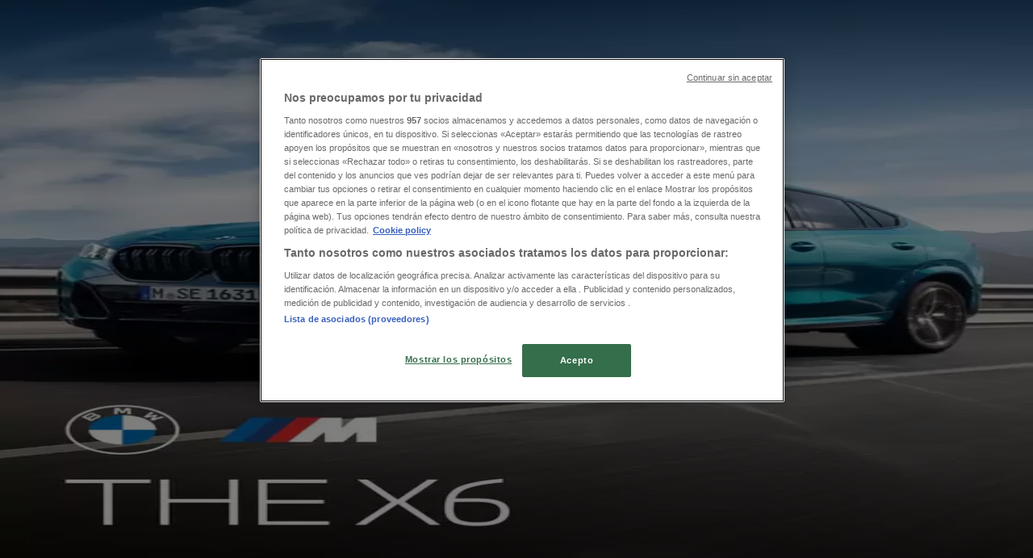

--- FILE ---
content_type: text/html; charset=utf-8
request_url: https://www.tiendeo.mx/merida/suzuki
body_size: 49523
content:
<!DOCTYPE html><html lang="es-MX"><head><meta charSet="utf-8"/><meta name="viewport" content="width=device-width"/><link rel="icon" href="/favicon.ico"/><link rel="canonical" href="https://www.tiendeo.mx/merida/suzuki"/><title>Suzuki en Mérida | Promociones y Catálogos enero | Tiendeo</title><meta property="og:title" content="Suzuki en Mérida | Promociones y Catálogos enero | Tiendeo"/><meta name="description" content="Encuentra las mejores promociones de &amp;#9889;Suzuki&amp;#9889; en Mérida y los últimos folletos y ofertas de Autos. &amp;#9989; ¡Ahorra con Tiendeo!"/><meta property="og:description" content="Encuentra las mejores promociones de &amp;#9889;Suzuki&amp;#9889; en Mérida y los últimos folletos y ofertas de Autos. &amp;#9989; ¡Ahorra con Tiendeo!"/><meta name="keywords" content="Suzuki, Mérida, ofertas, catálogos, folletos"/><meta name="robots" content="index, follow"/><link rel="preload" href="https://es-mx-media-publications.shopfully.cloud/publications/page_assets/216768/1/page_1_level_2_1012472912.webp" as="image" fetchpriority="high"/><link rel="preload" href="https://es-mx-media-publications.shopfully.cloud/publications/page_assets/216768/2/page_2_level_2_1764765580.webp" as="image" fetchpriority="high"/><link rel="preload" href="https://es-mx-media.shopfully.cloud/images/volantini/small_306437_webp.webp?modified=1755780591" as="image" fetchpriority="high"/><link rel="preload" href="https://es-mx-media.shopfully.cloud/images/volantini/big_306437_webp_desktop.webp?modified=1755780591" as="image" fetchpriority="high"/><link rel="preload" href="https://es-mx-media.shopfully.cloud/images/volantini/small_304619_webp.webp?modified=1754899589" as="image" fetchpriority="high"/><link rel="preload" href="https://es-mx-media.shopfully.cloud/images/volantini/big_304619_webp_desktop.webp?modified=1754899589" as="image" fetchpriority="high"/><link rel="preload" href="https://es-mx-media.shopfully.cloud/images/volantini/small_304618_webp.webp?modified=1754899556" as="image" fetchpriority="high"/><link rel="preload" href="https://es-mx-media.shopfully.cloud/images/volantini/big_304618_webp_desktop.webp?modified=1754899556" as="image" fetchpriority="high"/><link rel="preload" href="https://es-mx-media.shopfully.cloud/images/volantini/small_304617_webp.webp?modified=1754899509" as="image" fetchpriority="high"/><link rel="preload" href="https://es-mx-media.shopfully.cloud/images/volantini/big_304617_webp_desktop.webp?modified=1754899509" as="image" fetchpriority="high"/><link rel="preload" href="https://es-mx-media.shopfully.cloud/images/volantini/small_304616_webp.webp?modified=1754899433" as="image" fetchpriority="high"/><link rel="preload" href="https://es-mx-media.shopfully.cloud/images/volantini/big_304616_webp_desktop.webp?modified=1754899433" as="image" fetchpriority="high"/><link rel="preload" href="https://es-mx-media.shopfully.cloud/images/catene/logo_suzuki_transparent_webp.webp?modified=1719450706" as="image" fetchpriority="high"/><meta name="next-head-count" content="23"/><link rel="preload" href="https://cdn.cookielaw.org/scripttemplates/otSDKStub.js" as="script"/><script async="" type="text/javascript" src="https://cdn.cookielaw.org/scripttemplates/otSDKStub.js" data-domain-script="2e10ba38-0f51-431f-997d-045306ca08d5" data-document-language="true"></script><script>function OptanonWrapper() {
          window.__tcfapi('addEventListener', 2, (tcData, success) => {
            window.__tcfapi('removeEventListener', 2, () => { }, tcData.listenerId)
            if (!success) return
            window.tcData = tcData
            dispatchEvent(new CustomEvent('ot:loaded'))
            window.OneTrust.OnConsentChanged(function (obj) {
              dispatchEvent(new CustomEvent('ot:consentUpdate'))
            })
          })
        }</script><link rel="preload" href="/_next/static/media/e807dee2426166ad-s.p.woff2" as="font" type="font/woff2" crossorigin="anonymous" data-next-font="size-adjust"/><link rel="preload" href="/_next/static/css/46370628936fc3da.css" as="style"/><link rel="stylesheet" href="/_next/static/css/46370628936fc3da.css" data-n-g=""/><link rel="preload" href="/_next/static/css/c3ca2eccab19b049.css" as="style"/><link rel="stylesheet" href="/_next/static/css/c3ca2eccab19b049.css"/><noscript data-n-css=""></noscript><script defer="" nomodule="" src="/_next/static/chunks/polyfills-c67a75d1b6f99dc8.js"></script><script defer="" src="/_next/static/chunks/9097-c41d45cb1534f48a.js"></script><script defer="" src="/_next/static/chunks/9599-1e51c8bacb93db47.js"></script><script defer="" src="/_next/static/chunks/8419.d79d6602929b4205.js"></script><script defer="" src="/_next/static/chunks/3436.71c3757e6f5ce474.js"></script><script defer="" src="/_next/static/chunks/8223.36340ea103b1d06e.js"></script><script defer="" src="/_next/static/chunks/6781.339711a55c488622.js"></script><script defer="" src="/_next/static/chunks/5659.27e2af38c8a1e647.js"></script><script defer="" src="/_next/static/chunks/7383.4c82e06677927ffb.js"></script><script defer="" src="/_next/static/chunks/2721.50253f095449ec31.js"></script><script defer="" src="/_next/static/chunks/6577-87eef19b3a1ba61e.js"></script><script defer="" src="/_next/static/chunks/6191-99c5e7102b9b1d09.js"></script><script defer="" src="/_next/static/chunks/3006-163c92a55e5e3bf7.js"></script><script defer="" src="/_next/static/chunks/9666-043da4aac32e6bc2.js"></script><script defer="" src="/_next/static/chunks/5462-2d43a25375d19812.js"></script><script defer="" src="/_next/static/chunks/6610-3f45a82cc34a8a85.js"></script><script defer="" src="/_next/static/chunks/5339-0b458b01b12d64dd.js"></script><script defer="" src="/_next/static/chunks/4260-69dd95c2991952f4.js"></script><script defer="" src="/_next/static/chunks/1042.211ccb6fbc15cfc6.js"></script><script defer="" src="/_next/static/chunks/1347-ec4c4937c8c75ee7.js"></script><script defer="" src="/_next/static/chunks/7388.40bdbfe63634b155.js"></script><script defer="" src="/_next/static/chunks/5559.c808a40e04191db8.js"></script><script defer="" src="/_next/static/chunks/5535.93cc3c77964c2d6e.js"></script><script defer="" src="/_next/static/chunks/1332.bbaeaa7b4aa4614b.js"></script><script defer="" src="/_next/static/chunks/218.5a1b23282e7563bb.js"></script><script defer="" src="/_next/static/chunks/4180-9ec6d79f60be8103.js"></script><script defer="" src="/_next/static/chunks/8300.91ed2a0e009aae6e.js"></script><script defer="" src="/_next/static/chunks/3360.4c776ebb4d2d5f20.js"></script><script defer="" src="/_next/static/chunks/9114.88e21ec28490d37f.js"></script><script defer="" src="/_next/static/chunks/3048.9d3d59ea393db0c3.js"></script><script src="/_next/static/chunks/webpack-12a6ce20a0dc3123.js" defer=""></script><script src="/_next/static/chunks/framework-4dea08757e550bb8.js" defer=""></script><script src="/_next/static/chunks/main-a25621d87a89242c.js" defer=""></script><script src="/_next/static/chunks/pages/_app-aa9d8d11d06f9394.js" defer=""></script><script src="/_next/static/chunks/pages/%5BcountryCode%5D/retailer-category/%5B...slug%5D-13f598d8734fe396.js" defer=""></script><script src="/_next/static/1Fk4wWWZYgDFAhCnxUaka/_buildManifest.js" defer=""></script><script src="/_next/static/1Fk4wWWZYgDFAhCnxUaka/_ssgManifest.js" defer=""></script><style id="__jsx-2427475855">html{font-family:'__Open_Sans_a77483', '__Open_Sans_Fallback_a77483', -apple-system, BlinkMacSystemFont, avenir next, avenir, segoe ui, helvetica neue, Cantarell, Ubuntu, roboto, noto, helvetica, arial, sans-serif}</style></head><body data-country="mx"><div id="__next"><div class="desktop:h-auto h-screen"><header class="bg-neutral-extralight-base shadow-md desktop:sticky top-0 z-20" data-testid="header"><div class="relative"><div class="h-12 tablet:h-20 flex justify-between p-3.5 
  tablet:p-5 border-b border-b-neutral-medium-100 header-background"><div class="flex tablet:gap-4 logo-light"><div class="desktop:pr-0 shrink-0 flex items-center h-full"><button type="button" aria-label="TND_HEADER_BURGERMENU_TITLE"><div class="flex flex-wrap items-center cursor-pointer"><span role="img" aria-hidden="true" style="width:20px;height:20px;min-width:20px;min-height:20px;display:inline-flex;font-size:inherit" class="side-menu-icon-color"><svg xmlns="http://www.w3.org/2000/svg" width="100%" height="100%" fill="none" viewBox="0 0 18 16"><path fill="currentColor" d="M0 16h18v-2H0v2Zm0-7h18V7H0v2Zm0-9v2h18V0H0Z"></path></svg></span></div></button></div><a class="relative flex" href="/merida" aria-label="TND_ARIALABEL_GOTO" data-testid="website_marketplace_logo"><span role="img" aria-hidden="true" style="width:100px;height:33px;min-width:16px;min-height:16px;display:inline-flex;font-size:inherit" width="100" height="33" aria-label="TND_ARIALABEL_GOTO" class="self-center ml-3 tablet:m-0" alt="tiendeo logo"><svg xmlns="http://www.w3.org/2000/svg" width="100%" height="100%" fill="#D2312E" viewBox="0 0 120 32"><path fill="currentColor" fill-rule="evenodd" d="m12.675 9.784-1.418 3.908H7.673v10.917c0 1.387.166 2.315.5 2.782.334.467.973.7 1.918.7.39 0 1.056-.14 2.001-.424l.709 3.365c-1.557.645-3.072.968-4.545.968-1.417 0-2.647-.29-3.69-.869-1.042-.579-1.73-1.349-2.063-2.31-.25-.706-.376-1.822-.376-3.348V13.693H0V9.784h2.126c0-2.35.07-4.063.209-5.14L8.005 3.2a63.145 63.145 0 0 0-.333 6.584h5.003Zm7.9-8.743C19.89.347 19.053 0 18.065 0c-1.018 0-1.883.355-2.596 1.063-.713.709-1.069 1.554-1.069 2.537 0 .984.35 1.83 1.047 2.537.698.71 1.542 1.063 2.531 1.063 1.018 0 1.877-.354 2.575-1.063C21.25 5.43 21.6 4.584 21.6 3.6c0-1.012-.342-1.865-1.026-2.559ZM20 8.8l-5.6.898V31.2H20V8.8Zm20.55 20.239L38.395 25.7c-1.685 1.419-3.48 2.128-5.387 2.128-2.983 0-4.474-1.724-4.474-5.172v-.168H40.8v-1.293c0-4.282-.946-7.397-2.837-9.343C36.488 10.35 34.43 9.6 31.788 9.6c-2.754 0-5.007.974-6.76 2.92-1.752 1.947-2.628 4.755-2.628 8.426 0 3.365.918 6.049 2.754 8.051C26.99 30.999 29.437 32 32.497 32c2.948 0 5.633-.987 8.053-2.961ZM35.2 18.4h-6.4v-.085c0-3.143 1.1-4.715 3.303-4.715 1.1 0 1.913.425 2.436 1.274.44.709.661 1.8.661 3.271v.255Zm6.4-8.15 4.963-1.45c.528.939.792 1.85.792 2.73.501-.368 1.32-.91 2.461-1.62 1.14-.626 2.419-.94 3.837-.94 1.196 0 2.266.293 3.212.875.945.584 1.584 1.344 1.918 2.283.277.768.417 1.807.417 3.115V31.2h-5.547V17.026c0-1.077-.083-1.815-.248-2.213-.249-.652-.788-.979-1.615-.979-1.16 0-2.443.653-3.85 1.959V31.2h-5.59V15.37c0-1.962-.25-3.669-.75-5.12ZM79.204 23.5V.893L73.628 0v7.48c0 1.53.056 2.606.168 3.23-1.007-.822-2.278-1.233-3.815-1.233-2.711 0-4.92 1.062-6.624 3.187-1.705 2.125-2.557 4.887-2.557 8.287 0 3.372.803 6.056 2.41 8.053C64.818 31 66.978 32 69.688 32c1.928 0 3.577-.609 4.947-1.827.084.567.195.992.336 1.275H80c-.531-1.19-.796-3.84-.796-7.948Zm-8.542-9.1c.965 0 1.945.454 2.938 1.363v10.075c-.725.909-1.61 1.362-2.657 1.362-1.422 0-2.402-.44-2.938-1.321-.537-.88-.805-2.45-.805-4.707 0-4.514 1.153-6.772 3.462-6.772ZM98.95 29.039 96.795 25.7c-1.685 1.419-3.48 2.128-5.387 2.128-2.983 0-4.475-1.724-4.475-5.172v-.168H99.2v-1.293c0-4.282-.946-7.397-2.838-9.343C94.888 10.35 92.83 9.6 90.188 9.6c-2.754 0-5.007.974-6.76 2.92-1.752 1.947-2.628 4.755-2.628 8.426 0 3.365.918 6.049 2.753 8.051C85.39 30.999 87.837 32 90.897 32c2.948 0 5.633-.987 8.053-2.961ZM93.6 18.4h-6.4v-.085c0-3.143 1.1-4.715 3.303-4.715 1.101 0 1.913.425 2.436 1.274.44.709.661 1.8.661 3.271v.255Zm23.953-5.564c-1.797-2.157-4.202-3.236-7.215-3.236-2.876 0-5.184 1.03-6.926 3.089-1.741 2.06-2.612 4.784-2.612 8.174 0 3.39.871 6.094 2.612 8.111 1.742 2.017 4.05 3.026 6.926 3.026 2.93 0 5.273-1.001 7.029-3.005 1.755-2.003 2.633-4.77 2.633-8.3 0-3.306-.816-5.926-2.447-7.859Zm-9.753 2.986c.515-1.48 1.5-2.222 2.957-2.222 1.057 0 1.886.385 2.486 1.154.771.997 1.157 2.948 1.157 5.854 0 4.928-1.186 7.392-3.557 7.392-1.429 0-2.393-.584-2.893-1.752-.5-1.168-.75-3.019-.75-5.555 0-2.079.2-3.703.6-4.87Z" clip-rule="evenodd"></path></svg></span></a></div><div class="flex items-center space-x-4"><div class="w-full desktop:min-w-[480px] relative hidden desktop:block"><div class="flex"><div class="relative m-2.5 desktop:m-0 h-9 w-full flex items-center justify-center desktop:min-w-[480px]"><div class="relative w-full flex items-center justify-center h-9"><input type="text" class="w-full h-full py-2 border-2 rounded-full outline-offset-1 text-neutral-dark-base bg-neutral-extralight-base border-primary-base placeholder-neutral-dark-300 hover:border-neutral-dark-300 focus:outline-primary-100 focus:border-1 focus:border-primary-base px-3 pl-10 pr-10" name="search" placeholder="Walmart, Coppel, Chedraui..." autoComplete="off" data-testid="search_input" value=""/><span role="img" aria-hidden="true" style="width:20px;height:20px;min-width:20px;min-height:20px;display:inline-flex;font-size:inherit" class="absolute left-0 my-2 mx-3 text-primary-base"><svg xmlns="http://www.w3.org/2000/svg" width="100%" height="100%" fill="none" viewBox="0 0 18 18"><path fill="currentColor" d="M12.864 11.32h-.813l-.288-.277A6.66 6.66 0 0 0 13.38 6.69a6.69 6.69 0 1 0-6.69 6.69 6.66 6.66 0 0 0 4.354-1.617l.278.289v.813L16.467 18 18 16.467l-5.136-5.146Zm-6.174 0a4.625 4.625 0 0 1-4.632-4.63A4.625 4.625 0 0 1 6.69 2.058a4.625 4.625 0 0 1 4.63 4.632 4.625 4.625 0 0 1-4.63 4.63Z"></path></svg></span><span role="img" aria-hidden="true" style="width:20px;height:20px;min-width:20px;min-height:20px;display:inline-flex;font-size:inherit" class="absolute right-0 my-2 mx-3 cursor-pointer text-neutral-dark-300 invisible"><svg xmlns="http://www.w3.org/2000/svg" width="100%" height="100%" fill="none" viewBox="0 0 20 20"><path fill="currentColor" d="M10 .4A9.591 9.591 0 0 0 .4 10c0 5.309 4.291 9.6 9.6 9.6 5.309 0 9.6-4.291 9.6-9.6 0-5.309-4.291-9.6-9.6-9.6Zm4.8 13.046L13.446 14.8 10 11.354 6.554 14.8 5.2 13.446 8.646 10 5.2 6.554 6.554 5.2 10 8.646 13.446 5.2 14.8 6.554 11.354 10l3.446 3.446Z"></path></svg></span></div></div></div></div><div data-testid="geolocator_open_dialog_button"><div><div class="cursor-pointer flex items-center gap-2"><p class="text-geolocator hidden desktop:block whitespace-nowrap">Estás aquí:</p><div class="font-bold max-w-[123px] tablet:max-w-none truncate header-geolocation-label" data-testid="geolocator_text_header">Mérida</div><span role="img" aria-hidden="true" style="width:16px;height:16px;min-width:16px;min-height:16px;display:inline-flex;font-size:inherit" class="chevron-header-geolocation"><svg xmlns="http://www.w3.org/2000/svg" width="100%" height="100%" fill="none" viewBox="0 0 20 20"><path fill="currentColor" d="M17.5 7.5 10 15 2.5 7.5l1.331-1.331L10 12.338l6.169-6.17L17.5 7.5Z"></path></svg></span></div></div></div></div></div></div><div class="flex items-center justify-center h-16 tablet:p-3.5 border-b border-b-neutral-medium-100 desktop:hidden bg-header-search-mobile"><div class="w-full desktop:min-w-[480px] desktop:hidden relative"><div class="flex"><div class="relative m-2.5 desktop:m-0 h-9 w-full flex items-center justify-center desktop:min-w-[480px]"><div class="relative w-full flex items-center justify-center h-9"><input type="text" class="w-full h-full py-2 border-2 rounded-full outline-offset-1 text-neutral-dark-base bg-neutral-extralight-base border-primary-base placeholder-neutral-dark-300 hover:border-neutral-dark-300 focus:outline-primary-100 focus:border-1 focus:border-primary-base px-3 pl-10 pr-10" name="search" placeholder="Walmart, Coppel, Chedraui..." autoComplete="off" data-testid="search_input" value=""/><span role="img" aria-hidden="true" style="width:20px;height:20px;min-width:20px;min-height:20px;display:inline-flex;font-size:inherit" class="absolute left-0 my-2 mx-3 text-primary-base"><svg xmlns="http://www.w3.org/2000/svg" width="100%" height="100%" fill="none" viewBox="0 0 18 18"><path fill="currentColor" d="M12.864 11.32h-.813l-.288-.277A6.66 6.66 0 0 0 13.38 6.69a6.69 6.69 0 1 0-6.69 6.69 6.66 6.66 0 0 0 4.354-1.617l.278.289v.813L16.467 18 18 16.467l-5.136-5.146Zm-6.174 0a4.625 4.625 0 0 1-4.632-4.63A4.625 4.625 0 0 1 6.69 2.058a4.625 4.625 0 0 1 4.63 4.632 4.625 4.625 0 0 1-4.63 4.63Z"></path></svg></span><span role="img" aria-hidden="true" style="width:20px;height:20px;min-width:20px;min-height:20px;display:inline-flex;font-size:inherit" class="absolute right-0 my-2 mx-3 cursor-pointer text-neutral-dark-300 invisible"><svg xmlns="http://www.w3.org/2000/svg" width="100%" height="100%" fill="none" viewBox="0 0 20 20"><path fill="currentColor" d="M10 .4A9.591 9.591 0 0 0 .4 10c0 5.309 4.291 9.6 9.6 9.6 5.309 0 9.6-4.291 9.6-9.6 0-5.309-4.291-9.6-9.6-9.6Zm4.8 13.046L13.446 14.8 10 11.354 6.554 14.8 5.2 13.446 8.646 10 5.2 6.554 6.554 5.2 10 8.646 13.446 5.2 14.8 6.554 11.354 10l3.446 3.446Z"></path></svg></span></div></div></div></div></div><div class="tablet:sticky tablet:top-0 tablet:z-10 desktop:block"><div class="relative header-categories-background"><nav class="m-0" data-testid="categories_nav"><div class="flex items-center pt-1 pb-1 tablet:px-10 desktop:px-10 desktop:ml-34 overflow-x-auto scrollbar-hidden opacity-0"><a data-testid="category_button_1" class="py-2 whitespace-nowrap select-none font-semibold flex rounded-full uppercase text-xs header-categories-hover-unselected header-categories-text w-fit" href="/">Destacados</a><a data-testid="category_button_82" class="py-2 whitespace-nowrap select-none font-semibold flex rounded-full uppercase text-xs header-categories-hover-unselected header-categories-text w-fit" href="/Folletos-Catalogos/hiper-supermercados">Supermercados</a><a data-testid="category_button_27" class="py-2 whitespace-nowrap select-none font-semibold flex rounded-full uppercase text-xs header-categories-hover-unselected header-categories-text w-fit" href="/Folletos-Catalogos/tiendas-departamentales">Tiendas Departamentales</a><a data-testid="category_button_94" class="py-2 whitespace-nowrap select-none font-semibold flex rounded-full uppercase text-xs header-categories-hover-unselected header-categories-text w-fit" href="/Folletos-Catalogos/ropa-zapatos-y-accesorios">Ropa, Zapatos y Accesorios</a><a data-testid="category_button_58" class="py-2 whitespace-nowrap select-none font-semibold flex rounded-full uppercase text-xs header-categories-hover-unselected header-categories-text w-fit" href="/Folletos-Catalogos/hogar-muebles">Hogar</a><a data-testid="category_button_97" class="py-2 whitespace-nowrap select-none font-semibold flex rounded-full uppercase text-xs header-categories-hover-unselected header-categories-text w-fit" href="/Folletos-Catalogos/farmacias-y-salud">Farmacias y Salud</a><a data-testid="category_button_2" class="py-2 whitespace-nowrap select-none font-semibold flex rounded-full uppercase text-xs header-categories-hover-unselected header-categories-text w-fit" href="/Folletos-Catalogos/electronica-y-tecnologia">Electrónica</a><a data-testid="category_button_55" class="py-2 whitespace-nowrap select-none font-semibold flex rounded-full uppercase text-xs header-categories-hover-unselected header-categories-text w-fit" href="/Folletos-Catalogos/ferreterias-construccion">Ferreterías</a><a data-testid="category_button_4" class="py-2 whitespace-nowrap select-none font-semibold flex rounded-full uppercase text-xs header-categories-hover-unselected header-categories-text w-fit" href="/Folletos-Catalogos/perfumerias-y-belleza">Salud y Belleza</a><a data-testid="category_button_39" class="py-2 whitespace-nowrap select-none font-semibold flex rounded-full uppercase text-xs header-categories-hover-unselected header-categories-text w-fit" href="/Folletos-Catalogos/restaurantes">Restaurantes</a><a data-testid="category_button_68" class="py-2 whitespace-nowrap select-none font-semibold flex rounded-full uppercase text-xs px-4 header-categories-selected pointer-events-none w-fit" href="/">Autos</a><a data-testid="category_button_90" class="py-2 whitespace-nowrap select-none font-semibold flex rounded-full uppercase text-xs header-categories-hover-unselected header-categories-text w-fit" href="/Folletos-Catalogos/bancos-y-servicios">Bancos y Servicios</a><a data-testid="category_button_95" class="py-2 whitespace-nowrap select-none font-semibold flex rounded-full uppercase text-xs header-categories-hover-unselected header-categories-text w-fit" href="/Folletos-Catalogos/deporte">Deporte</a><a data-testid="category_button_101" class="py-2 whitespace-nowrap select-none font-semibold flex rounded-full uppercase text-xs header-categories-hover-unselected header-categories-text w-fit" href="/ofertas-catalogos/librerias-y-papelerias">Librerías y Papelerías</a><a data-testid="category_button_96" class="py-2 whitespace-nowrap select-none font-semibold flex rounded-full uppercase text-xs header-categories-hover-unselected header-categories-text w-fit" href="/Folletos-Catalogos/ocio">Ocio</a><a data-testid="category_button_60" class="py-2 whitespace-nowrap select-none font-semibold flex rounded-full uppercase text-xs header-categories-hover-unselected header-categories-text w-fit" href="/Folletos-Catalogos/juguetes-ninos-y-bebes">Niños</a><a data-testid="category_button_53" class="py-2 whitespace-nowrap select-none font-semibold flex rounded-full uppercase text-xs header-categories-hover-unselected header-categories-text w-fit" href="/Folletos-Catalogos/viajes">Viajes y Entretenimiento</a><a data-testid="category_button_102" class="py-2 whitespace-nowrap select-none font-semibold flex rounded-full uppercase text-xs header-categories-hover-unselected header-categories-text w-fit" href="/Folletos-Catalogos/opticas">Ópticas</a></div></nav></div></div></header><section class="max-w-[100vw] overflow-x-hidden flex flex-col items-center justify-center text-center"><span style="font-size:10px;margin-bottom:8px">Publicidad</span><div style="width:728px;height:90px;max-width:728px;max-height:90px;overflow:hidden"><div id="div-gpt-ad-web_masthead" class="w-auto h-auto" data-testid="ad_header"></div></div></section><main class="tablet:gap-6 pt-3 tablet:pt-6 pb-10 overflow-x-hidden min-h-[1900px] px-2"><div class="grid desktop:grid-cols-12 desktop:px-14"><section class="first:desktop:col-span-2 even:desktop:col-span-8 even:flex 
          even:flex-col even:gap-8 even:tablet:gap-10 even:desktop:gap-12 even:desktop:mx-6
          last:desktop:col-span-2 max-w-full overflow-hidden"><div class="h-24 hidden desktop:flex items-center justify-end my-4"><div class="retailer-logo relative w-12 h-12 tablet:w-20 
    tablet:h-24 desktop:w-60 desktop:h-24 
    desktop2xl:w-80 desktop2xl:96"><img alt="Logo Suzuki" fetchpriority="high" decoding="async" data-nimg="fill" class="object-contain" style="position:absolute;height:100%;width:100%;left:0;top:0;right:0;bottom:0;color:transparent" src="https://es-mx-media.shopfully.cloud/images/catene/logo_suzuki_transparent_webp.webp?modified=1719450706"/></div></div></section><section class="first:desktop:col-span-2 even:desktop:col-span-8 even:flex 
          even:flex-col even:gap-8 even:tablet:gap-10 even:desktop:gap-12 even:desktop:mx-6
          last:desktop:col-span-2 max-w-full overflow-hidden"><div class=""><div class="page-title-container flex grow items-center pb-3 border-b border-neutral-dark-100 mb-8 tablet:mb-0"><div class="w-full flex justify-between flex-col items-start"><h1 class="page-title text-xl tablet:text-2xl font-extrabold" data-testid="page_title">Suzuki Mérida - Catálogos, Promociones y Ofertas </h1><button type="button" class="inline-flex justify-center items-center gap-2 font-bold text-sm text-neutral-medium-base bg-neutral-light-base border border-neutral-light-base px-4 uppercase py-2 rounded-lg group" disabled=""><div class="flex items-center justify-center"><div class="min-w-[21px] flex items-center justify-center"><img alt="Loading" data-testid="favorite-button-loader" loading="lazy" width="12" height="12" decoding="async" data-nimg="1" class="flex w-fit h-2" style="color:transparent" src="/Loader.gif"/></div><div class="ms-2 text-xs">Seguir para obtener ofertas</div></div></button></div></div><nav class=""><ul class="w-full flex-wrap justify-start align-center hidden [&amp;:not(:last-child)]:text-primary-base desktop:inline-flex"><li class="inline overflow-hidden"><a class="inline-block m-1 text-primary-base text-sm" data-testid="breadcrumb_section_link" href="/merida">Tiendeo en Mérida</a><span class="m-1 text-primary-base text-sm">»</span></li><li class="inline overflow-hidden"><a class="inline-block m-1 text-primary-base text-sm" data-testid="breadcrumb_section_link" href="/merida/autos-motos-y-repuestos">Ofertas de Autos en Mérida</a><span class="m-1 text-primary-base text-sm">»</span></li><li class="inline overflow-hidden"><p class="inline-block m-1 text-primary-base text-sm !text-neutral-dark-base inline-block overflow-hidden max-w-full overflow-hidden max-w-full text-ellipsis" data-testid="breadcrumb_current_section">Suzuki en Mérida</p></li></ul></nav><script type="application/ld+json">{"@context":"https://schema.org","@type":"BreadcrumbList","itemListElement":[{"@type":"ListItem","position":1,"item":{"@type":"WebPage","@id":"https://www.tiendeo.mx/merida/suzuki","name":"Tiendeo en Mérida"}},{"@type":"ListItem","position":2,"item":{"@type":"WebPage","@id":"https://www.tiendeo.mx/merida/suzuki","name":"Ofertas de Autos en Mérida"}},{"@type":"ListItem","position":3,"name":"Suzuki en Mérida"}]}</script></div></section></div><div class="grid desktop:grid-cols-12 desktop:px-14"><section class="first:desktop:col-span-2 even:desktop:col-span-8 even:flex 
          even:flex-col even:gap-8 even:tablet:gap-10 even:desktop:gap-12 even:desktop:mx-6
          last:desktop:col-span-2 max-w-full overflow-hidden"><div class="hidden desktop:block"><section class="hidden desktop:block "><header class="flex flex-row w-full max-w-[80vw]" data-testid="section-title"><h2 class="section-title pb-4 text-lg tablet:text-xl self-start font-bold border-neutral-dark-100 overflow-auto break-words" itemProp="headline" data-testid="section-title-heading">Vistazo de las ofertas de Suzuki en Mérida</h2></header><div class="flex flex-col tablet:flex-row desktop:flex-col tablet:flex-wrap desktop:flex-nowrap"><div class="
    block overflow-hidden flex flex-row items-start mb-2
    w-full tablet:w-[33%] desktop:w-full justify-start
    pr-0 tablet:pr-2 desktop:pr-0
  "><span class="flex w-[20px] mr-2 desktop:ml-0 pt-[1.5px]"><svg width="20" height="20" viewBox="0 0 20 20" fill="none" xmlns="http://www.w3.org/2000/svg" aria-label="Catálogos con ofertas de Suzuki en Mérida:" class=""><path d="M3.75 5.8333C3.51988 5.8333 3.33333 6.01985 3.33333 6.24997C3.33333 6.48009 3.51988 6.66664 3.75 6.66664L7.91667 6.66664C8.14679 6.66664 8.33333 6.48009 8.33333 6.24997C8.33333 6.01985 8.14679 5.8333 7.91667 5.8333H3.75Z" fill="#686E73"></path><path d="M12.0833 5.8333C11.8532 5.8333 11.6667 6.01985 11.6667 6.24997C11.6667 6.48009 11.8532 6.66664 12.0833 6.66664L16.25 6.66664C16.4801 6.66664 16.6667 6.48009 16.6667 6.24997C16.6667 6.01985 16.4801 5.8333 16.25 5.8333H12.0833Z" fill="#686E73"></path><path d="M11.6667 9.5833C11.6667 9.35318 11.8532 9.16664 12.0833 9.16664H16.25C16.4801 9.16664 16.6667 9.35318 16.6667 9.5833C16.6667 9.81342 16.4801 9.99997 16.25 9.99997H12.0833C11.8532 9.99997 11.6667 9.81342 11.6667 9.5833Z" fill="#686E73"></path><path d="M3.75 9.16664C3.51988 9.16664 3.33333 9.35318 3.33333 9.5833C3.33333 9.81342 3.51988 9.99997 3.75 9.99997H7.91667C8.14679 9.99997 8.33333 9.81342 8.33333 9.5833C8.33333 9.35318 8.14679 9.16664 7.91667 9.16664H3.75Z" fill="#686E73"></path><path d="M11.6667 12.9166C11.6667 12.6865 11.8532 12.5 12.0833 12.5L16.25 12.5C16.4801 12.5 16.6667 12.6865 16.6667 12.9166C16.6667 13.1468 16.4801 13.3333 16.25 13.3333L12.0833 13.3333C11.8532 13.3333 11.6667 13.1468 11.6667 12.9166Z" fill="#686E73"></path><path d="M3.75 12.5C3.51988 12.5 3.33333 12.6865 3.33333 12.9166C3.33333 13.1468 3.51988 13.3333 3.75 13.3333L7.91667 13.3333C8.14679 13.3333 8.33333 13.1468 8.33333 12.9166C8.33333 12.6865 8.14679 12.5 7.91667 12.5L3.75 12.5Z" fill="#686E73"></path><path fill-rule="evenodd" clip-rule="evenodd" d="M17.1831 3.33024C15.2231 3.06398 13.2284 3.24414 11.3478 3.85727L10.4167 4.16086V16.9478L11.951 16.5101C13.3823 16.1018 14.8635 15.8946 16.3518 15.8946H17.9167V3.42989L17.1831 3.33024ZM11.0895 3.06498C13.0894 2.41293 15.2109 2.22133 17.2953 2.50449L18.3894 2.65313C18.596 2.68119 18.75 2.85756 18.75 3.066V16.3113C18.75 16.5414 18.5635 16.728 18.3333 16.728H16.3518C14.9408 16.728 13.5366 16.9243 12.1796 17.3114L10.1143 17.9006C9.98861 17.9365 9.85336 17.9113 9.74902 17.8326C9.64468 17.7538 9.58333 17.6307 9.58333 17.5V3.85846C9.58333 3.6781 9.69937 3.51822 9.87084 3.46231L11.0895 3.06498Z" fill="#686E73"></path><path fill-rule="evenodd" clip-rule="evenodd" d="M2.81692 3.33024C4.77687 3.06398 6.77165 3.24414 8.65217 3.85727L9.58333 4.16086V16.9478L8.04899 16.5101C6.6177 16.1018 5.13654 15.8946 3.64815 15.8946H2.08333V3.42989L2.81692 3.33024ZM8.91049 3.06498C6.91056 2.41293 4.78913 2.22133 2.70474 2.50449L1.61058 2.65313C1.40403 2.68119 1.25 2.85756 1.25 3.066V16.3113C1.25 16.5414 1.43655 16.728 1.66667 16.728H3.64815C5.05922 16.728 6.46343 16.9243 7.82037 17.3114L9.88569 17.9006C10.0114 17.9365 10.1466 17.9113 10.251 17.8326C10.3553 17.7538 10.4167 17.6307 10.4167 17.5V3.85846C10.4167 3.6781 10.3006 3.51822 10.1292 3.46231L8.91049 3.06498Z" fill="#686E73"></path></svg></span><div class="inline-block">Catálogos con ofertas de Suzuki en Mérida:<b class="ml-1">6</b></div></div><div class="
    block overflow-hidden flex flex-row items-start mb-2
    w-full tablet:w-[33%] desktop:w-full justify-start
    pr-0 tablet:pr-2 desktop:pr-0
  "><span class="flex w-[20px] mr-2 desktop:ml-0 pt-[1.5px]"><svg width="20" height="20" viewBox="0 0 20 20" fill="none" xmlns="http://www.w3.org/2000/svg" aria-label="Categoría:" class=""><path fill-rule="evenodd" clip-rule="evenodd" d="M4.40734 3.41563C4.31723 3.46766 4.22512 3.5551 4.1358 3.7079L4.1294 3.71885L2.65506 5.92393H17.3942L16.163 3.67323L16.1529 3.64736C16.0846 3.4722 15.8962 3.33333 15.4807 3.33333H4.75778C4.61017 3.33333 4.49809 3.36324 4.40734 3.41563ZM17.5527 6.75726H2.44771L2.44754 7.23727C2.44754 7.77344 2.86811 8.26636 3.29521 8.32116L3.61343 8.36198C3.9297 8.32406 4.21024 8.14756 4.34709 7.91348L4.79321 7.15036L5.05005 8.00707C5.3005 8.84249 6.11312 9.30327 6.9504 9.03886L6.95771 9.03655C7.39123 8.90943 7.70893 8.59144 7.90625 8.1864L8.28464 7.40967L8.61076 8.21296C8.90825 8.94576 9.85359 9.31032 10.6491 8.97011L10.6542 8.96796C10.9549 8.8445 11.2705 8.5176 11.3871 8.21859L11.7401 7.31263L12.1057 8.21296C12.4178 8.9818 13.2941 9.36445 14.0406 8.98137L14.0507 8.9762L14.0611 8.97165C14.5025 8.77746 14.7412 8.47164 14.8682 8.01538L15.0759 7.26907L15.5424 7.86757C15.6479 8.00285 15.825 8.13164 16.0448 8.22705C16.1817 8.2865 16.3227 8.32752 16.4536 8.3498L16.7101 8.32054C17.1946 8.2653 17.5527 7.79428 17.5527 7.23732V6.75726ZM16.3613 9.17774C16.1568 9.14579 15.9473 9.08438 15.7506 8.99896C15.6303 8.94675 15.5096 8.88328 15.3945 8.80812C15.1718 9.21464 14.8377 9.52895 14.3687 9.7376C13.4265 10.215 12.3625 9.90914 11.74 9.14005C11.5136 9.40552 11.228 9.62467 10.9371 9.74471C10.0247 10.1336 8.89261 9.89855 8.24246 9.12401C7.97035 9.44868 7.6127 9.70793 7.16823 9.83911C6.14488 10.1605 5.10503 9.74025 4.5651 8.84732C4.2929 9.04903 3.96595 9.16796 3.63898 9.19629V17.4417C3.69105 17.4726 3.78163 17.5 3.88406 17.5H16.1162C16.2463 17.5 16.3235 17.4769 16.3613 17.459V9.17774ZM3.88406 18.3333C3.6693 18.3333 3.44259 18.2796 3.25623 18.168C3.07809 18.0613 2.85826 17.8469 2.85826 17.5091V9.06018C2.1783 8.79516 1.66682 8.03824 1.66682 7.23732L1.66682 6.1012L1.66675 5.96756L3.48024 3.25521C3.62806 3.00595 3.81176 2.81206 4.03592 2.68264C4.2629 2.55161 4.50824 2.5 4.75778 2.5H15.4807C16.0105 2.5 16.6064 2.68173 16.8625 3.29921L18.3334 5.98813V7.23732C18.3334 8.02993 17.8824 8.80977 17.142 9.06948V17.5091C17.142 17.8006 16.991 18.0265 16.7866 18.16C16.5952 18.285 16.3576 18.3333 16.1162 18.3333H3.88406Z" fill="#686E73"></path></svg></span><div class="inline-block">Categoría:<b class="ml-1">Autos</b></div></div><div class="
    block overflow-hidden flex flex-row items-start mb-2
    w-full tablet:w-[33%] desktop:w-full justify-start
    pr-0 tablet:pr-2 desktop:pr-0
  "><span class="flex w-[20px] mr-2 desktop:ml-0 pt-[1.5px]"><svg width="20" height="20" viewBox="0 0 20 20" fill="none" xmlns="http://www.w3.org/2000/svg" aria-label="Oferta más reciente:" class=""><path d="M10 18.7097C9.25183 18.7097 8.61644 17.9262 7.9263 17.7408C7.21252 17.5496 6.27146 17.9038 5.64602 17.5413C5.01229 17.1739 4.85178 16.1781 4.33708 15.6633C3.82238 15.1486 2.82616 14.9881 2.45911 14.3544C2.09662 13.729 2.45082 12.7879 2.25962 12.0741C2.07464 11.3836 1.29077 10.7486 1.29077 10.0004C1.29077 9.2522 2.07423 8.61722 2.25962 7.92667C2.45082 7.21289 2.09662 6.27183 2.45911 5.64639C2.82658 5.01266 3.82238 4.85215 4.33708 4.33745C4.85178 3.82275 5.01229 2.82653 5.64602 2.45948C6.27146 2.09699 7.21252 2.45118 7.9263 2.25999C8.61685 2.07501 9.25183 1.29114 10 1.29114C10.7482 1.29114 11.3836 2.07459 12.0738 2.25999C12.7875 2.45118 13.7286 2.09699 14.354 2.45948C14.9878 2.82694 15.1483 3.82275 15.663 4.33745C16.1777 4.85215 17.1739 5.01266 17.541 5.64639C17.9034 6.27183 17.5492 7.21289 17.7404 7.92667C17.9254 8.61722 18.7093 9.2522 18.7093 10.0004C18.7093 10.7486 17.9258 11.384 17.7404 12.0741C17.5492 12.7879 17.9034 13.729 17.541 14.3544C17.1735 14.9881 16.1777 15.1486 15.663 15.6633C15.1483 16.1781 14.9878 17.1743 14.354 17.5413C13.7286 17.9038 12.7875 17.5496 12.0738 17.7408C11.3832 17.9258 10.7482 18.7097 10 18.7097Z" stroke="#686E73" stroke-width="0.75" stroke-linecap="round" stroke-linejoin="round"></path><path d="M9.99997 16.2709C13.4633 16.2709 16.2709 13.4633 16.2709 9.99997C16.2709 6.53661 13.4633 3.729 9.99997 3.729C6.53661 3.729 3.729 6.53661 3.729 9.99997C3.729 13.4633 6.53661 16.2709 9.99997 16.2709Z" stroke="#686E73" stroke-width="0.75" stroke-linecap="round" stroke-linejoin="round"></path><path d="M10 5.27606V10.0038H13.0347" stroke="#686E73" stroke-width="0.75" stroke-linecap="round" stroke-linejoin="round"></path></svg></span><div class="inline-block">Oferta más reciente:<b class="ml-1">7/1/2026</b></div></div></div></section><section class="max-w-[100vw] overflow-x-hidden flex flex-col items-center justify-center text-center"><span style="font-size:10px;margin-bottom:8px">Publicidad</span><div style="width:160px;height:600px;max-width:160px;max-height:600px;overflow:hidden"><div id="div-gpt-ad-web_lateral_left_desktop" class="w-auto h-auto" data-testid="ad_left"></div></div></section></div></section><section class="first:desktop:col-span-2 even:desktop:col-span-8 even:flex 
          even:flex-col even:gap-8 even:tablet:gap-10 even:desktop:gap-12 even:desktop:mx-6
          last:desktop:col-span-2 max-w-full overflow-hidden"><section class="flex flex-col items-center" data-testid="retailer_flyers_container"><div data-id="321388" data-type="flyer" data-order="-1" data-weight="1" data-cid="" data-utmm="rsv" data-orid="1485" class="js-flyer flex flex-col w-full shadow-md rounded-lg desktop:rounded-2xl" data-testid="flyer_list_item"><a rel="nofollow" class="flex relative justify-center w-full flex-grow bg-neutral-medium-base rounded-md rounded-b-none items-center  h-[272px] desktop:h-[328px]" href="/Catalogos/321388"><div class="flex h-full tablet:basis-1/2"><img alt="next-router-worker" data-testid="main_flyer_cover" fetchpriority="high" width="0" height="0" decoding="async" data-nimg="1" class="w-auto max-h-full object-contain   ml-auto" style="color:transparent" src="https://es-mx-media-publications.shopfully.cloud/publications/page_assets/216768/1/page_1_level_2_1012472912.webp"/></div><div class="h-full hidden tablet:flex tablet:basis-1/2"><img alt="next-router-worker" data-testid="main_flyer_second_page" fetchpriority="high" width="0" height="0" decoding="async" data-nimg="1" class="w-auto max-h-full object-contain  " style="color:transparent" src="https://es-mx-media-publications.shopfully.cloud/publications/page_assets/216768/2/page_2_level_2_1764765580.webp"/></div><div class="flex rounded-full bg-neutral-extralight-base/80 w-10 h-10 items-center justify-center absolute top-[calc(50%_-_36px/2)] right-2"><span role="img" aria-hidden="true" style="width:20px;height:20px;min-width:20px;min-height:20px;display:inline-flex;font-size:inherit"><svg xmlns="http://www.w3.org/2000/svg" width="100%" height="100%" fill="none" viewBox="0 0 20 20"><path fill="currentColor" d="m7.165 17.5-1.332-1.331L12.003 10l-6.17-6.169L7.165 2.5l7.5 7.5-7.5 7.5Z"></path></svg></span></div></a><div class="p-2 h-fit"><div class="flex items-center"><div class="relative w-7 h-7 mr-2 shrink-0 overflow-hidden
             rounded-full border border-neutral-light-base flex self-center items-center"><img alt="Suzuki" data-testid="main_flyer_retailer_logo" loading="lazy" width="28" height="28" decoding="async" data-nimg="1" style="color:transparent" src="https://es-mx-media.shopfully.cloud/images/catene/logo_suzuki_transparent_webp.webp?modified=1719450706"/></div><h4 class="pl-1" data-testid="main_flyer_retailer_name">Suzuki</h4></div><h3 class="font-bold" data-testid="main_flyer_title">DZIRE BOOSTERGREEN</h3><div class="flex justify-between items-center"><span class="text-xs text-neutral-medium-base pt-1" data-testid="main_flyer_expiration">Vence el 31/1</span></div></div></div><div class=" w-full pt-8"><ul class="w-full flex flex-row flex-wrap justify-items-center -ml-4 desktop:grid-cols-4" data-testid="flyer_list"><li data-id="306437" data-type="flyer" data-order="0" data-weight="1" data-cid="" data-utmm="rfg" data-orid="1485" class="js-flyer flyers-container" data-testid="flyer_list_item"><div class="flex overflow-hidden w-full h-full desktop:h-full flex-col shadow-md rounded-lg"><a class="flex flex-col" rel="nofollow" data-testid="flyer_item_link" href="/Catalogos/306437"><div class="relative w-full overflow-hidden h-48 desktop:h-max desktop:aspect-[5/6]"><img alt="Catálogo Suzuki en Mérida | Ficha técnica DZIRE BOOSTERGREEN | 2026-01-01T00:00:00.000Z - 2026-12-31T00:00:00.000Z" data-testid="blurred-background" fetchpriority="high" decoding="async" data-nimg="fill" class="object-cover blur-[130px]" style="position:absolute;height:100%;width:100%;left:0;top:0;right:0;bottom:0;color:transparent" src="https://es-mx-media.shopfully.cloud/images/volantini/small_306437_webp.webp?modified=1755780591"/><img alt="Catálogo Suzuki en Mérida | Ficha técnica DZIRE BOOSTERGREEN | 2026-01-01T00:00:00.000Z - 2026-12-31T00:00:00.000Z" fetchpriority="high" loading="eager" decoding="async" data-nimg="fill" class="object-contain relative" style="position:absolute;height:100%;width:100%;left:0;top:0;right:0;bottom:0;color:transparent" src="https://es-mx-media.shopfully.cloud/images/volantini/big_306437_webp_desktop.webp?modified=1755780591"/></div><div class="flex items-center py-2 px-2"><div class="flex w-7 h-7 mr-2 shrink-0 overflow-hidden rounded-full border border-neutral-light-base items-center"><img alt="Suzuki" fetchpriority="high" width="28" height="28" decoding="async" data-nimg="1" style="color:transparent" src="https://es-mx-media.shopfully.cloud/images/catene/logo_suzuki_transparent_webp.webp?modified=1719450706"/></div><div class="flex-col"><h4 class="line-clamp-1 text-sm " data-testid="flyer_item_retailer_name">Suzuki</h4></div></div><h3 class="font-bold text-sm line-clamp-2 pb-1 px-2 h-10" data-testid="flyer_item_title">Ficha técnica DZIRE BOOSTERGREEN</h3><div class="flex text-xs px-2 py-2 min-h-12 desktop:min-h-10" data-testid="flyer_item_validity_block"><span class="text-neutral-medium-base w-1/2 break-words overflow-hidden" data-testid="flyer_item_expiration">Vence el 
31/12</span><span class="text-primary-base text-right w-1/2 break-words overflow-hidden" data-testid="flyer_item_distance">7.1 km - Mérida</span></div></a></div></li><li data-id="304619" data-type="flyer" data-order="1" data-weight="1" data-cid="" data-utmm="rfg" data-orid="1485" class="js-flyer flyers-container" data-testid="flyer_list_item"><div class="flex overflow-hidden w-full h-full desktop:h-full flex-col shadow-md rounded-lg"><a class="flex flex-col" rel="nofollow" data-testid="flyer_item_link" href="/Catalogos/304619"><div class="relative w-full overflow-hidden h-48 desktop:h-max desktop:aspect-[5/6]"><img alt="Catálogo Suzuki en Mérida | Catálogo CIAZ | 2025-08-11T00:00:00.000Z - 2026-08-11T00:00:00.000Z" data-testid="blurred-background" fetchpriority="high" decoding="async" data-nimg="fill" class="object-cover blur-[130px]" style="position:absolute;height:100%;width:100%;left:0;top:0;right:0;bottom:0;color:transparent" src="https://es-mx-media.shopfully.cloud/images/volantini/small_304619_webp.webp?modified=1754899589"/><img alt="Catálogo Suzuki en Mérida | Catálogo CIAZ | 2025-08-11T00:00:00.000Z - 2026-08-11T00:00:00.000Z" fetchpriority="high" loading="eager" decoding="async" data-nimg="fill" class="object-contain relative" style="position:absolute;height:100%;width:100%;left:0;top:0;right:0;bottom:0;color:transparent" src="https://es-mx-media.shopfully.cloud/images/volantini/big_304619_webp_desktop.webp?modified=1754899589"/></div><div class="flex items-center py-2 px-2"><div class="flex w-7 h-7 mr-2 shrink-0 overflow-hidden rounded-full border border-neutral-light-base items-center"><img alt="Suzuki" fetchpriority="high" width="28" height="28" decoding="async" data-nimg="1" style="color:transparent" src="https://es-mx-media.shopfully.cloud/images/catene/logo_suzuki_transparent_webp.webp?modified=1719450706"/></div><div class="flex-col"><h4 class="line-clamp-1 text-sm " data-testid="flyer_item_retailer_name">Suzuki</h4></div></div><h3 class="font-bold text-sm line-clamp-2 pb-1 px-2 h-10" data-testid="flyer_item_title">Catálogo CIAZ</h3><div class="flex text-xs px-2 py-2 min-h-12 desktop:min-h-10" data-testid="flyer_item_validity_block"><span class="text-neutral-medium-base w-1/2 break-words overflow-hidden" data-testid="flyer_item_expiration">Vence el 
11/8</span><span class="text-primary-base text-right w-1/2 break-words overflow-hidden" data-testid="flyer_item_distance">7.1 km - Mérida</span></div></a></div></li><li data-id="304618" data-type="flyer" data-order="2" data-weight="1" data-cid="" data-utmm="rfg" data-orid="1485" class="js-flyer flyers-container" data-testid="flyer_list_item"><div class="flex overflow-hidden w-full h-full desktop:h-full flex-col shadow-md rounded-lg"><a class="flex flex-col" rel="nofollow" data-testid="flyer_item_link" href="/Catalogos/304618"><div class="relative w-full overflow-hidden h-48 desktop:h-max desktop:aspect-[5/6]"><img alt="Catálogo Suzuki en Mérida | Catálogo IGNIS | 2025-08-11T00:00:00.000Z - 2026-08-11T00:00:00.000Z" data-testid="blurred-background" fetchpriority="high" decoding="async" data-nimg="fill" class="object-cover blur-[130px]" style="position:absolute;height:100%;width:100%;left:0;top:0;right:0;bottom:0;color:transparent" src="https://es-mx-media.shopfully.cloud/images/volantini/small_304618_webp.webp?modified=1754899556"/><img alt="Catálogo Suzuki en Mérida | Catálogo IGNIS | 2025-08-11T00:00:00.000Z - 2026-08-11T00:00:00.000Z" fetchpriority="high" loading="eager" decoding="async" data-nimg="fill" class="object-contain relative" style="position:absolute;height:100%;width:100%;left:0;top:0;right:0;bottom:0;color:transparent" src="https://es-mx-media.shopfully.cloud/images/volantini/big_304618_webp_desktop.webp?modified=1754899556"/></div><div class="flex items-center py-2 px-2"><div class="flex w-7 h-7 mr-2 shrink-0 overflow-hidden rounded-full border border-neutral-light-base items-center"><img alt="Suzuki" fetchpriority="high" width="28" height="28" decoding="async" data-nimg="1" style="color:transparent" src="https://es-mx-media.shopfully.cloud/images/catene/logo_suzuki_transparent_webp.webp?modified=1719450706"/></div><div class="flex-col"><h4 class="line-clamp-1 text-sm " data-testid="flyer_item_retailer_name">Suzuki</h4></div></div><h3 class="font-bold text-sm line-clamp-2 pb-1 px-2 h-10" data-testid="flyer_item_title">Catálogo IGNIS</h3><div class="flex text-xs px-2 py-2 min-h-12 desktop:min-h-10" data-testid="flyer_item_validity_block"><span class="text-neutral-medium-base w-1/2 break-words overflow-hidden" data-testid="flyer_item_expiration">Vence el 
11/8</span><span class="text-primary-base text-right w-1/2 break-words overflow-hidden" data-testid="flyer_item_distance">7.1 km - Mérida</span></div></a></div></li><li data-id="304617" data-type="flyer" data-order="3" data-weight="1" data-cid="" data-utmm="rfg" data-orid="1485" class="js-flyer flyers-container" data-testid="flyer_list_item"><div class="flex overflow-hidden w-full h-full desktop:h-full flex-col shadow-md rounded-lg"><a class="flex flex-col" rel="nofollow" data-testid="flyer_item_link" href="/Catalogos/304617"><div class="relative w-full overflow-hidden h-48 desktop:h-max desktop:aspect-[5/6]"><img alt="Catálogo Suzuki en Mérida | Catálogo ERTIGA BOOSTERGREEN | 2025-08-11T00:00:00.000Z - 2026-08-11T00:00:00.000Z" data-testid="blurred-background" fetchpriority="high" decoding="async" data-nimg="fill" class="object-cover blur-[130px]" style="position:absolute;height:100%;width:100%;left:0;top:0;right:0;bottom:0;color:transparent" src="https://es-mx-media.shopfully.cloud/images/volantini/small_304617_webp.webp?modified=1754899509"/><img alt="Catálogo Suzuki en Mérida | Catálogo ERTIGA BOOSTERGREEN | 2025-08-11T00:00:00.000Z - 2026-08-11T00:00:00.000Z" fetchpriority="high" loading="eager" decoding="async" data-nimg="fill" class="object-contain relative" style="position:absolute;height:100%;width:100%;left:0;top:0;right:0;bottom:0;color:transparent" src="https://es-mx-media.shopfully.cloud/images/volantini/big_304617_webp_desktop.webp?modified=1754899509"/></div><div class="flex items-center py-2 px-2"><div class="flex w-7 h-7 mr-2 shrink-0 overflow-hidden rounded-full border border-neutral-light-base items-center"><img alt="Suzuki" fetchpriority="high" width="28" height="28" decoding="async" data-nimg="1" style="color:transparent" src="https://es-mx-media.shopfully.cloud/images/catene/logo_suzuki_transparent_webp.webp?modified=1719450706"/></div><div class="flex-col"><h4 class="line-clamp-1 text-sm " data-testid="flyer_item_retailer_name">Suzuki</h4></div></div><h3 class="font-bold text-sm line-clamp-2 pb-1 px-2 h-10" data-testid="flyer_item_title">Catálogo ERTIGA BOOSTERGREEN</h3><div class="flex text-xs px-2 py-2 min-h-12 desktop:min-h-10" data-testid="flyer_item_validity_block"><span class="text-neutral-medium-base w-1/2 break-words overflow-hidden" data-testid="flyer_item_expiration">Vence el 
11/8</span><span class="text-primary-base text-right w-1/2 break-words overflow-hidden" data-testid="flyer_item_distance">7.1 km - Mérida</span></div></a></div></li><li data-id="304616" data-type="flyer" data-order="4" data-weight="1" data-cid="" data-utmm="rfg" data-orid="1485" class="js-flyer flyers-container" data-testid="flyer_list_item"><div class="flex overflow-hidden w-full h-full desktop:h-full flex-col shadow-md rounded-lg"><a class="flex flex-col" rel="nofollow" data-testid="flyer_item_link" href="/Catalogos/304616"><div class="relative w-full overflow-hidden h-48 desktop:h-max desktop:aspect-[5/6]"><img alt="Catálogo Suzuki en Mérida | Catálogo SWIFT SPORT | 2025-08-11T00:00:00.000Z - 2026-08-11T00:00:00.000Z" data-testid="blurred-background" fetchpriority="high" decoding="async" data-nimg="fill" class="object-cover blur-[130px]" style="position:absolute;height:100%;width:100%;left:0;top:0;right:0;bottom:0;color:transparent" src="https://es-mx-media.shopfully.cloud/images/volantini/small_304616_webp.webp?modified=1754899433"/><img alt="Catálogo Suzuki en Mérida | Catálogo SWIFT SPORT | 2025-08-11T00:00:00.000Z - 2026-08-11T00:00:00.000Z" fetchpriority="high" loading="eager" decoding="async" data-nimg="fill" class="object-contain relative" style="position:absolute;height:100%;width:100%;left:0;top:0;right:0;bottom:0;color:transparent" src="https://es-mx-media.shopfully.cloud/images/volantini/big_304616_webp_desktop.webp?modified=1754899433"/></div><div class="flex items-center py-2 px-2"><div class="flex w-7 h-7 mr-2 shrink-0 overflow-hidden rounded-full border border-neutral-light-base items-center"><img alt="Suzuki" fetchpriority="high" width="28" height="28" decoding="async" data-nimg="1" style="color:transparent" src="https://es-mx-media.shopfully.cloud/images/catene/logo_suzuki_transparent_webp.webp?modified=1719450706"/></div><div class="flex-col"><h4 class="line-clamp-1 text-sm " data-testid="flyer_item_retailer_name">Suzuki</h4></div></div><h3 class="font-bold text-sm line-clamp-2 pb-1 px-2 h-10" data-testid="flyer_item_title">Catálogo SWIFT SPORT</h3><div class="flex text-xs px-2 py-2 min-h-12 desktop:min-h-10" data-testid="flyer_item_validity_block"><span class="text-neutral-medium-base w-1/2 break-words overflow-hidden" data-testid="flyer_item_expiration">Vence el 
11/8</span><span class="text-primary-base text-right w-1/2 break-words overflow-hidden" data-testid="flyer_item_distance">7.1 km - Mérida</span></div></a></div></li></ul><section class="max-w-[100vw] flex flex-col items-center justify-center text-center flyers-container w-full tablet:w-full desktop:w-full overflow-hidden"><span style="font-size:10px;margin-bottom:8px">Publicidad</span><div style="width:728px;height:90px;max-width:728px;max-height:90px;overflow:hidden"><div id="div-gpt-ad-web_inpage" class="w-auto h-auto" data-testid="ad_flyers_grid"></div></div></section></div></section><div class="hidden">{"numCatalogs":6}</div><script type="application/ld+json">{"@context":"https://schema.org","@type":"OfferCatalog","itemListElement":[{"@type":"SaleEvent","endDate":"2026-01-31T00:00:00.000Z","startDate":"2026-01-07T00:00:00.000Z","image":"https://es-mx-media.shopfully.cloud/images/volantini/small_321388@2x_webp.webp?modified=1767794772","name":"DZIRE BOOSTERGREEN","url":"https://www.tiendeo.mx/merida/suzuki","description":"Suzuki Mérida - Catálogos, Promociones y Ofertas","eventStatus":"http://schema.org/EventScheduled","eventAttendanceMode":"http://schema.org/OfflineEventAttendanceMode","location":{"@type":"Place","image":"https://es-mx-media.shopfully.cloud/images/catene/logo_suzuki_transparent_webp.webp?modified=1719450706","name":"Suzuki Mérida - Catálogos, Promociones y Ofertas","url":"https://www.tiendeo.mx/merida/suzuki","address":{"@type":"PostalAddress","name":"Suzuki Mexico"}},"organizer":{"@type":"Organization","url":"https://www.tiendeo.mx/merida/suzuki","name":"Suzuki Mexico"},"performer":{"@type":"Organization","name":"Suzuki Mexico"}},{"@type":"SaleEvent","endDate":"2026-12-31T00:00:00.000Z","startDate":"2026-01-01T00:00:00.000Z","image":"https://es-mx-media.shopfully.cloud/images/volantini/small_306437@2x_webp.webp?modified=1755780591","name":"Ficha técnica DZIRE BOOSTERGREEN","url":"https://www.tiendeo.mx/merida/suzuki","description":"Suzuki Mérida - Catálogos, Promociones y Ofertas","eventStatus":"http://schema.org/EventScheduled","eventAttendanceMode":"http://schema.org/OfflineEventAttendanceMode","location":{"@type":"Place","image":"https://es-mx-media.shopfully.cloud/images/catene/logo_suzuki_transparent_webp.webp?modified=1719450706","name":"Suzuki Mérida - Catálogos, Promociones y Ofertas","url":"https://www.tiendeo.mx/merida/suzuki","address":{"@type":"PostalAddress","name":"Suzuki Mexico"}},"organizer":{"@type":"Organization","url":"https://www.tiendeo.mx/merida/suzuki","name":"Suzuki Mexico"},"performer":{"@type":"Organization","name":"Suzuki Mexico"}},{"@type":"SaleEvent","endDate":"2026-08-11T00:00:00.000Z","startDate":"2025-08-11T00:00:00.000Z","image":"https://es-mx-media.shopfully.cloud/images/volantini/small_304619@2x_webp.webp?modified=1754899589","name":"Catálogo CIAZ","url":"https://www.tiendeo.mx/merida/suzuki","description":"Suzuki Mérida - Catálogos, Promociones y Ofertas","eventStatus":"http://schema.org/EventScheduled","eventAttendanceMode":"http://schema.org/OfflineEventAttendanceMode","location":{"@type":"Place","image":"https://es-mx-media.shopfully.cloud/images/catene/logo_suzuki_transparent_webp.webp?modified=1719450706","name":"Suzuki Mérida - Catálogos, Promociones y Ofertas","url":"https://www.tiendeo.mx/merida/suzuki","address":{"@type":"PostalAddress","name":"Suzuki Mexico"}},"organizer":{"@type":"Organization","url":"https://www.tiendeo.mx/merida/suzuki","name":"Suzuki Mexico"},"performer":{"@type":"Organization","name":"Suzuki Mexico"}},{"@type":"SaleEvent","endDate":"2026-08-11T00:00:00.000Z","startDate":"2025-08-11T00:00:00.000Z","image":"https://es-mx-media.shopfully.cloud/images/volantini/small_304618@2x_webp.webp?modified=1754899556","name":"Catálogo IGNIS","url":"https://www.tiendeo.mx/merida/suzuki","description":"Suzuki Mérida - Catálogos, Promociones y Ofertas","eventStatus":"http://schema.org/EventScheduled","eventAttendanceMode":"http://schema.org/OfflineEventAttendanceMode","location":{"@type":"Place","image":"https://es-mx-media.shopfully.cloud/images/catene/logo_suzuki_transparent_webp.webp?modified=1719450706","name":"Suzuki Mérida - Catálogos, Promociones y Ofertas","url":"https://www.tiendeo.mx/merida/suzuki","address":{"@type":"PostalAddress","name":"Suzuki Mexico"}},"organizer":{"@type":"Organization","url":"https://www.tiendeo.mx/merida/suzuki","name":"Suzuki Mexico"},"performer":{"@type":"Organization","name":"Suzuki Mexico"}},{"@type":"SaleEvent","endDate":"2026-08-11T00:00:00.000Z","startDate":"2025-08-11T00:00:00.000Z","image":"https://es-mx-media.shopfully.cloud/images/volantini/small_304617@2x_webp.webp?modified=1754899509","name":"Catálogo ERTIGA BOOSTERGREEN","url":"https://www.tiendeo.mx/merida/suzuki","description":"Suzuki Mérida - Catálogos, Promociones y Ofertas","eventStatus":"http://schema.org/EventScheduled","eventAttendanceMode":"http://schema.org/OfflineEventAttendanceMode","location":{"@type":"Place","image":"https://es-mx-media.shopfully.cloud/images/catene/logo_suzuki_transparent_webp.webp?modified=1719450706","name":"Suzuki Mérida - Catálogos, Promociones y Ofertas","url":"https://www.tiendeo.mx/merida/suzuki","address":{"@type":"PostalAddress","name":"Suzuki Mexico"}},"organizer":{"@type":"Organization","url":"https://www.tiendeo.mx/merida/suzuki","name":"Suzuki Mexico"},"performer":{"@type":"Organization","name":"Suzuki Mexico"}},{"@type":"SaleEvent","endDate":"2026-08-11T00:00:00.000Z","startDate":"2025-08-11T00:00:00.000Z","image":"https://es-mx-media.shopfully.cloud/images/volantini/small_304616@2x_webp.webp?modified=1754899433","name":"Catálogo SWIFT SPORT","url":"https://www.tiendeo.mx/merida/suzuki","description":"Suzuki Mérida - Catálogos, Promociones y Ofertas","eventStatus":"http://schema.org/EventScheduled","eventAttendanceMode":"http://schema.org/OfflineEventAttendanceMode","location":{"@type":"Place","image":"https://es-mx-media.shopfully.cloud/images/catene/logo_suzuki_transparent_webp.webp?modified=1719450706","name":"Suzuki Mérida - Catálogos, Promociones y Ofertas","url":"https://www.tiendeo.mx/merida/suzuki","address":{"@type":"PostalAddress","name":"Suzuki Mexico"}},"organizer":{"@type":"Organization","url":"https://www.tiendeo.mx/merida/suzuki","name":"Suzuki Mexico"},"performer":{"@type":"Organization","name":"Suzuki Mexico"}}]}</script><section class="stores-container text-neutral-dark-base" data-testid="stores_container"><header class="flex flex-row w-full max-w-[80vw]" data-testid="section-title"><h2 class="section-title pb-4 text-lg tablet:text-xl self-start font-bold border-neutral-dark-100 overflow-auto break-words" itemProp="headline" data-testid="section-title-heading">Horarios y direcciones Suzuki</h2></header><ul class="divide-y divide-neutral-medium-100 tablet:grid tablet:grid-cols-2 gap-x-4"><li class="py-3 px-2 border-neutral-medium-100 [&amp;:first-child]:border-t mobile:[&amp;:nth-last-child(-n+1)]:!border-b tablet:[&amp;:nth-last-child(-n+2)]:!border-b" data-testid="store_item"><a href="/Tiendas/merida/suzuki-prol-montejo-num/95784"><div class="flex gap-4 items-center"><div class="relative shrink-0 overflow-hidden flex justify-center items-center w-1/4 h-30 bg-neutral-light-100 p-2 rounded-sm"><img alt="Info y horarios de tienda Suzuki Mérida en Prol. Montejo Núm. 290 Suzuki" loading="lazy" width="50" height="50" decoding="async" data-nimg="1" class="w-full h-auto object-contain" style="color:transparent" src="https://es-mx-media.shopfully.cloud/images/catene/logo_suzuki_transparent_webp.webp?modified=1719450706"/></div><div class="grow"><p class="text-base font-bold mb-1 flex items-center gap-2" data-testid="store_item_retailer_name">Suzuki</p><p class="text-sm text-neutral-dark-base capitalize [&amp;:not(:last-child)]:mb-2" data-testid="store_item_address">Prol. Montejo Núm. 290, Mérida</p><div class="flex gap-4"><p class="text-sm text-primary-base font-bold" data-testid="store_item_distance">7.1 km</p></div></div><span role="img" aria-hidden="true" style="width:16px;height:16px;min-width:16px;min-height:16px;display:inline-flex;font-size:inherit" class="text-primary-base"><svg xmlns="http://www.w3.org/2000/svg" width="100%" height="100%" fill="none" viewBox="0 0 8 12"><path fill="currentColor" fill-rule="evenodd" d="M1.732 12 .667 10.935 5.602 6 .667 1.065 1.732 0l6 6-6 6Z" clip-rule="evenodd"></path></svg></span></div></a></li></ul><div class="flex justify-end py-4 px-1"><a class="flex items-center justify-end gap-1" data-testid="stores_container_local_stores_link" href="/Tiendas/merida/suzuki"><p class="text-sm font-bold text-primary-base">Suzuki en Mérida — Ver tiendas, teléfonos y direcciones</p><span role="img" aria-hidden="true" style="width:16px;height:16px;min-width:16px;min-height:16px;display:inline-flex;font-size:inherit" class="text-primary-base"><svg xmlns="http://www.w3.org/2000/svg" width="100%" height="100%" fill="none" viewBox="0 0 8 12"><path fill="currentColor" fill-rule="evenodd" d="M1.732 12 .667 10.935 5.602 6 .667 1.065 1.732 0l6 6-6 6Z" clip-rule="evenodd"></path></svg></span></a></div></section><section class="flex flex-col" data-testid="related-flyers-container"><div data-testid="related-flyers-title"><header class="flex flex-row w-full max-w-[80vw]" data-testid="section-title"><h2 class="section-title pb-4 text-lg tablet:text-xl self-start font-bold border-neutral-dark-100 overflow-auto break-words" itemProp="headline" data-testid="section-title-heading">Otros Catálogos de Autos en Mérida</h2></header></div><div data-testid="related-flyers-content"><div data-testid="related-flyers-list"><ul class="w-full flex flex-row flex-wrap justify-items-center -ml-4" data-testid="flyer_list"><li data-id="322861" data-type="flyer" data-order="0" data-weight="100" data-cid="" data-utmm="csr" data-orid="1485" class="js-flyer flyers-container" data-testid="flyer_list_item"><div class="flex overflow-hidden w-full h-full desktop:h-full flex-col shadow-md rounded-lg"><a class="flex flex-col" rel="nofollow" data-testid="flyer_item_link" href="/Catalogos/322861"><div class="relative w-full overflow-hidden h-48 desktop:h-max desktop:aspect-[5/6]"><img alt="Catálogo BMW en Mérida | Ficha TC3A9cnica BMW Z4 M40i 2026.pdf.coredownload | 2026-01-19T00:00:00.000Z - 2026-12-31T00:00:00.000Z" data-testid="blurred-background" loading="lazy" decoding="async" data-nimg="fill" class="object-cover blur-[130px]" style="position:absolute;height:100%;width:100%;left:0;top:0;right:0;bottom:0;color:transparent" src="https://es-mx-media-publications.shopfully.cloud/publications/page_assets/217805/1/page_1_level_2_733463483.webp"/><img alt="Catálogo BMW en Mérida | Ficha TC3A9cnica BMW Z4 M40i 2026.pdf.coredownload | 2026-01-19T00:00:00.000Z - 2026-12-31T00:00:00.000Z" loading="lazy" decoding="async" data-nimg="fill" class="object-contain relative" style="position:absolute;height:100%;width:100%;left:0;top:0;right:0;bottom:0;color:transparent" src="https://es-mx-media-publications.shopfully.cloud/publications/page_assets/217805/1/page_1_level_2_733463483.webp"/><span class="font-bold px-2 rounded-full text-[10px] leading-4 py-0.5 uppercase bg-custom02-base absolute right-2 bottom-2 badge">Nuevo</span></div><div class="flex items-center py-2 px-2"><div class="flex w-7 h-7 mr-2 shrink-0 overflow-hidden rounded-full border border-neutral-light-base items-center"><img alt="BMW" loading="lazy" width="28" height="28" decoding="async" data-nimg="1" style="color:transparent" src="https://es-mx-media.shopfully.cloud/images/catene/logo_bmw_transparent_webp.webp?modified=1719456611"/></div><div class="flex-col"><h4 class="line-clamp-1 text-sm " data-testid="flyer_item_retailer_name">BMW</h4></div></div><h3 class="font-bold text-sm line-clamp-2 pb-1 px-2 h-10" data-testid="flyer_item_title">Ficha TC3A9cnica BMW Z4 M40i 2026.pdf.coredownload</h3><div class="flex text-xs px-2 py-2 min-h-12 desktop:min-h-10" data-testid="flyer_item_validity_block"><span class="text-neutral-medium-base w-1/2 break-words overflow-hidden" data-testid="flyer_item_expiration">Vence el 
31/12</span><span class="text-primary-base text-right w-1/2 break-words overflow-hidden" data-testid="flyer_item_distance">Mérida</span></div></a></div></li><li data-id="322860" data-type="flyer" data-order="1" data-weight="100" data-cid="" data-utmm="csr" data-orid="1485" class="js-flyer flyers-container" data-testid="flyer_list_item"><div class="flex overflow-hidden w-full h-full desktop:h-full flex-col shadow-md rounded-lg"><a class="flex flex-col" rel="nofollow" data-testid="flyer_item_link" href="/Catalogos/322860"><div class="relative w-full overflow-hidden h-48 desktop:h-max desktop:aspect-[5/6]"><img alt="Catálogo BMW en Mérida | Ficha TC3A9cnica BMW XM Label 2026.pdf.coredownload | 2026-01-19T00:00:00.000Z - 2026-12-31T00:00:00.000Z" data-testid="blurred-background" loading="lazy" decoding="async" data-nimg="fill" class="object-cover blur-[130px]" style="position:absolute;height:100%;width:100%;left:0;top:0;right:0;bottom:0;color:transparent" src="https://es-mx-media-publications.shopfully.cloud/publications/page_assets/217803/1/page_1_level_2_43928948.webp"/><img alt="Catálogo BMW en Mérida | Ficha TC3A9cnica BMW XM Label 2026.pdf.coredownload | 2026-01-19T00:00:00.000Z - 2026-12-31T00:00:00.000Z" loading="lazy" decoding="async" data-nimg="fill" class="object-contain relative" style="position:absolute;height:100%;width:100%;left:0;top:0;right:0;bottom:0;color:transparent" src="https://es-mx-media-publications.shopfully.cloud/publications/page_assets/217803/1/page_1_level_2_43928948.webp"/><span class="font-bold px-2 rounded-full text-[10px] leading-4 py-0.5 uppercase bg-custom02-base absolute right-2 bottom-2 badge">Nuevo</span></div><div class="flex items-center py-2 px-2"><div class="flex w-7 h-7 mr-2 shrink-0 overflow-hidden rounded-full border border-neutral-light-base items-center"><img alt="BMW" loading="lazy" width="28" height="28" decoding="async" data-nimg="1" style="color:transparent" src="https://es-mx-media.shopfully.cloud/images/catene/logo_bmw_transparent_webp.webp?modified=1719456611"/></div><div class="flex-col"><h4 class="line-clamp-1 text-sm " data-testid="flyer_item_retailer_name">BMW</h4></div></div><h3 class="font-bold text-sm line-clamp-2 pb-1 px-2 h-10" data-testid="flyer_item_title">Ficha TC3A9cnica BMW XM Label 2026.pdf.coredownload</h3><div class="flex text-xs px-2 py-2 min-h-12 desktop:min-h-10" data-testid="flyer_item_validity_block"><span class="text-neutral-medium-base w-1/2 break-words overflow-hidden" data-testid="flyer_item_expiration">Vence el 
31/12</span><span class="text-primary-base text-right w-1/2 break-words overflow-hidden" data-testid="flyer_item_distance">Mérida</span></div></a></div></li><li data-id="322858" data-type="flyer" data-order="2" data-weight="100" data-cid="" data-utmm="csr" data-orid="1485" class="js-flyer flyers-container" data-testid="flyer_list_item"><div class="flex overflow-hidden w-full h-full desktop:h-full flex-col shadow-md rounded-lg"><a class="flex flex-col" rel="nofollow" data-testid="flyer_item_link" href="/Catalogos/322858"><div class="relative w-full overflow-hidden h-48 desktop:h-max desktop:aspect-[5/6]"><img alt="Catálogo BMW en Mérida | Ficha TC3A9cnica BMW X6 M Competition 2026.pdf.coredownload | 2026-01-19T00:00:00.000Z - 2026-12-31T00:00:00.000Z" data-testid="blurred-background" loading="lazy" decoding="async" data-nimg="fill" class="object-cover blur-[130px]" style="position:absolute;height:100%;width:100%;left:0;top:0;right:0;bottom:0;color:transparent" src="https://es-mx-media-publications.shopfully.cloud/publications/page_assets/217804/1/page_1_level_2_1295587730.webp"/><img alt="Catálogo BMW en Mérida | Ficha TC3A9cnica BMW X6 M Competition 2026.pdf.coredownload | 2026-01-19T00:00:00.000Z - 2026-12-31T00:00:00.000Z" loading="lazy" decoding="async" data-nimg="fill" class="object-contain relative" style="position:absolute;height:100%;width:100%;left:0;top:0;right:0;bottom:0;color:transparent" src="https://es-mx-media-publications.shopfully.cloud/publications/page_assets/217804/1/page_1_level_2_1295587730.webp"/><span class="font-bold px-2 rounded-full text-[10px] leading-4 py-0.5 uppercase bg-custom02-base absolute right-2 bottom-2 badge">Nuevo</span></div><div class="flex items-center py-2 px-2"><div class="flex w-7 h-7 mr-2 shrink-0 overflow-hidden rounded-full border border-neutral-light-base items-center"><img alt="BMW" loading="lazy" width="28" height="28" decoding="async" data-nimg="1" style="color:transparent" src="https://es-mx-media.shopfully.cloud/images/catene/logo_bmw_transparent_webp.webp?modified=1719456611"/></div><div class="flex-col"><h4 class="line-clamp-1 text-sm " data-testid="flyer_item_retailer_name">BMW</h4></div></div><h3 class="font-bold text-sm line-clamp-2 pb-1 px-2 h-10" data-testid="flyer_item_title">Ficha TC3A9cnica BMW X6 M Competition 2026.pdf.coredownload</h3><div class="flex text-xs px-2 py-2 min-h-12 desktop:min-h-10" data-testid="flyer_item_validity_block"><span class="text-neutral-medium-base w-1/2 break-words overflow-hidden" data-testid="flyer_item_expiration">Vence el 
31/12</span><span class="text-primary-base text-right w-1/2 break-words overflow-hidden" data-testid="flyer_item_distance">Mérida</span></div></a></div></li><li data-id="322857" data-type="flyer" data-order="3" data-weight="100" data-cid="" data-utmm="csr" data-orid="1485" class="js-flyer flyers-container" data-testid="flyer_list_item"><div class="flex overflow-hidden w-full h-full desktop:h-full flex-col shadow-md rounded-lg"><a class="flex flex-col" rel="nofollow" data-testid="flyer_item_link" href="/Catalogos/322857"><div class="relative w-full overflow-hidden h-48 desktop:h-max desktop:aspect-[5/6]"><img alt="Catálogo BMW en Mérida | Ficha TC3A9cnica BMW X5 M Competition 2026.pdf.coredownload | 2026-01-19T00:00:00.000Z - 2026-12-31T00:00:00.000Z" data-testid="blurred-background" loading="lazy" decoding="async" data-nimg="fill" class="object-cover blur-[130px]" style="position:absolute;height:100%;width:100%;left:0;top:0;right:0;bottom:0;color:transparent" src="https://es-mx-media-publications.shopfully.cloud/publications/page_assets/217802/1/page_1_level_2_786701908.webp"/><img alt="Catálogo BMW en Mérida | Ficha TC3A9cnica BMW X5 M Competition 2026.pdf.coredownload | 2026-01-19T00:00:00.000Z - 2026-12-31T00:00:00.000Z" loading="lazy" decoding="async" data-nimg="fill" class="object-contain relative" style="position:absolute;height:100%;width:100%;left:0;top:0;right:0;bottom:0;color:transparent" src="https://es-mx-media-publications.shopfully.cloud/publications/page_assets/217802/1/page_1_level_2_786701908.webp"/><span class="font-bold px-2 rounded-full text-[10px] leading-4 py-0.5 uppercase bg-custom02-base absolute right-2 bottom-2 badge">Nuevo</span></div><div class="flex items-center py-2 px-2"><div class="flex w-7 h-7 mr-2 shrink-0 overflow-hidden rounded-full border border-neutral-light-base items-center"><img alt="BMW" loading="lazy" width="28" height="28" decoding="async" data-nimg="1" style="color:transparent" src="https://es-mx-media.shopfully.cloud/images/catene/logo_bmw_transparent_webp.webp?modified=1719456611"/></div><div class="flex-col"><h4 class="line-clamp-1 text-sm " data-testid="flyer_item_retailer_name">BMW</h4></div></div><h3 class="font-bold text-sm line-clamp-2 pb-1 px-2 h-10" data-testid="flyer_item_title">Ficha TC3A9cnica BMW X5 M Competition 2026.pdf.coredownload</h3><div class="flex text-xs px-2 py-2 min-h-12 desktop:min-h-10" data-testid="flyer_item_validity_block"><span class="text-neutral-medium-base w-1/2 break-words overflow-hidden" data-testid="flyer_item_expiration">Vence el 
31/12</span><span class="text-primary-base text-right w-1/2 break-words overflow-hidden" data-testid="flyer_item_distance">Mérida</span></div></a></div></li><li data-id="322856" data-type="flyer" data-order="4" data-weight="100" data-cid="" data-utmm="csr" data-orid="1485" class="js-flyer flyers-container" data-testid="flyer_list_item"><div class="flex overflow-hidden w-full h-full desktop:h-full flex-col shadow-md rounded-lg"><a class="flex flex-col" rel="nofollow" data-testid="flyer_item_link" href="/Catalogos/322856"><div class="relative w-full overflow-hidden h-48 desktop:h-max desktop:aspect-[5/6]"><img alt="Catálogo BMW en Mérida | Ficha TC3A9cnica BMW M3 Competition 2026.pdf.coredownload | 2026-01-19T00:00:00.000Z - 2026-12-31T00:00:00.000Z" data-testid="blurred-background" loading="lazy" decoding="async" data-nimg="fill" class="object-cover blur-[130px]" style="position:absolute;height:100%;width:100%;left:0;top:0;right:0;bottom:0;color:transparent" src="https://es-mx-media-publications.shopfully.cloud/publications/page_assets/217801/1/page_1_level_2_1164695471.webp"/><img alt="Catálogo BMW en Mérida | Ficha TC3A9cnica BMW M3 Competition 2026.pdf.coredownload | 2026-01-19T00:00:00.000Z - 2026-12-31T00:00:00.000Z" loading="lazy" decoding="async" data-nimg="fill" class="object-contain relative" style="position:absolute;height:100%;width:100%;left:0;top:0;right:0;bottom:0;color:transparent" src="https://es-mx-media-publications.shopfully.cloud/publications/page_assets/217801/1/page_1_level_2_1164695471.webp"/><span class="font-bold px-2 rounded-full text-[10px] leading-4 py-0.5 uppercase bg-custom02-base absolute right-2 bottom-2 badge">Nuevo</span></div><div class="flex items-center py-2 px-2"><div class="flex w-7 h-7 mr-2 shrink-0 overflow-hidden rounded-full border border-neutral-light-base items-center"><img alt="BMW" loading="lazy" width="28" height="28" decoding="async" data-nimg="1" style="color:transparent" src="https://es-mx-media.shopfully.cloud/images/catene/logo_bmw_transparent_webp.webp?modified=1719456611"/></div><div class="flex-col"><h4 class="line-clamp-1 text-sm " data-testid="flyer_item_retailer_name">BMW</h4></div></div><h3 class="font-bold text-sm line-clamp-2 pb-1 px-2 h-10" data-testid="flyer_item_title">Ficha TC3A9cnica BMW M3 Competition 2026.pdf.coredownload</h3><div class="flex text-xs px-2 py-2 min-h-12 desktop:min-h-10" data-testid="flyer_item_validity_block"><span class="text-neutral-medium-base w-1/2 break-words overflow-hidden" data-testid="flyer_item_expiration">Vence el 
31/12</span><span class="text-primary-base text-right w-1/2 break-words overflow-hidden" data-testid="flyer_item_distance">Mérida</span></div></a></div></li><li data-id="322855" data-type="flyer" data-order="5" data-weight="100" data-cid="" data-utmm="csr" data-orid="1485" class="js-flyer flyers-container" data-testid="flyer_list_item"><div class="flex overflow-hidden w-full h-full desktop:h-full flex-col shadow-md rounded-lg"><a class="flex flex-col" rel="nofollow" data-testid="flyer_item_link" href="/Catalogos/322855"><div class="relative w-full overflow-hidden h-48 desktop:h-max desktop:aspect-[5/6]"><img alt="Catálogo BMW en Mérida | Ficha TC3A9cnica BMW X7 M60i 2026.pdf.coredownload | 2026-01-19T00:00:00.000Z - 2026-12-31T00:00:00.000Z" data-testid="blurred-background" loading="lazy" decoding="async" data-nimg="fill" class="object-cover blur-[130px]" style="position:absolute;height:100%;width:100%;left:0;top:0;right:0;bottom:0;color:transparent" src="https://es-mx-media-publications.shopfully.cloud/publications/page_assets/217800/1/page_1_level_2_1858573419.webp"/><img alt="Catálogo BMW en Mérida | Ficha TC3A9cnica BMW X7 M60i 2026.pdf.coredownload | 2026-01-19T00:00:00.000Z - 2026-12-31T00:00:00.000Z" loading="lazy" decoding="async" data-nimg="fill" class="object-contain relative" style="position:absolute;height:100%;width:100%;left:0;top:0;right:0;bottom:0;color:transparent" src="https://es-mx-media-publications.shopfully.cloud/publications/page_assets/217800/1/page_1_level_2_1858573419.webp"/><span class="font-bold px-2 rounded-full text-[10px] leading-4 py-0.5 uppercase bg-custom02-base absolute right-2 bottom-2 badge">Nuevo</span></div><div class="flex items-center py-2 px-2"><div class="flex w-7 h-7 mr-2 shrink-0 overflow-hidden rounded-full border border-neutral-light-base items-center"><img alt="BMW" loading="lazy" width="28" height="28" decoding="async" data-nimg="1" style="color:transparent" src="https://es-mx-media.shopfully.cloud/images/catene/logo_bmw_transparent_webp.webp?modified=1719456611"/></div><div class="flex-col"><h4 class="line-clamp-1 text-sm " data-testid="flyer_item_retailer_name">BMW</h4></div></div><h3 class="font-bold text-sm line-clamp-2 pb-1 px-2 h-10" data-testid="flyer_item_title">Ficha TC3A9cnica BMW X7 M60i 2026.pdf.coredownload</h3><div class="flex text-xs px-2 py-2 min-h-12 desktop:min-h-10" data-testid="flyer_item_validity_block"><span class="text-neutral-medium-base w-1/2 break-words overflow-hidden" data-testid="flyer_item_expiration">Vence el 
31/12</span><span class="text-primary-base text-right w-1/2 break-words overflow-hidden" data-testid="flyer_item_distance">Mérida</span></div></a></div></li><li data-id="322854" data-type="flyer" data-order="6" data-weight="100" data-cid="" data-utmm="csr" data-orid="1485" class="js-flyer flyers-container" data-testid="flyer_list_item"><div class="flex overflow-hidden w-full h-full desktop:h-full flex-col shadow-md rounded-lg"><a class="flex flex-col" rel="nofollow" data-testid="flyer_item_link" href="/Catalogos/322854"><div class="relative w-full overflow-hidden h-48 desktop:h-max desktop:aspect-[5/6]"><img alt="Catálogo BMW en Mérida | Ficha TC3A9cnica BMW X7 xDrive40i 2026.pdf.coredownload | 2026-01-19T00:00:00.000Z - 2026-12-31T00:00:00.000Z" data-testid="blurred-background" loading="lazy" decoding="async" data-nimg="fill" class="object-cover blur-[130px]" style="position:absolute;height:100%;width:100%;left:0;top:0;right:0;bottom:0;color:transparent" src="https://es-mx-media-publications.shopfully.cloud/publications/page_assets/217799/1/page_1_level_2_1390213514.webp"/><img alt="Catálogo BMW en Mérida | Ficha TC3A9cnica BMW X7 xDrive40i 2026.pdf.coredownload | 2026-01-19T00:00:00.000Z - 2026-12-31T00:00:00.000Z" loading="lazy" decoding="async" data-nimg="fill" class="object-contain relative" style="position:absolute;height:100%;width:100%;left:0;top:0;right:0;bottom:0;color:transparent" src="https://es-mx-media-publications.shopfully.cloud/publications/page_assets/217799/1/page_1_level_2_1390213514.webp"/><span class="font-bold px-2 rounded-full text-[10px] leading-4 py-0.5 uppercase bg-custom02-base absolute right-2 bottom-2 badge">Nuevo</span></div><div class="flex items-center py-2 px-2"><div class="flex w-7 h-7 mr-2 shrink-0 overflow-hidden rounded-full border border-neutral-light-base items-center"><img alt="BMW" loading="lazy" width="28" height="28" decoding="async" data-nimg="1" style="color:transparent" src="https://es-mx-media.shopfully.cloud/images/catene/logo_bmw_transparent_webp.webp?modified=1719456611"/></div><div class="flex-col"><h4 class="line-clamp-1 text-sm " data-testid="flyer_item_retailer_name">BMW</h4></div></div><h3 class="font-bold text-sm line-clamp-2 pb-1 px-2 h-10" data-testid="flyer_item_title">Ficha TC3A9cnica BMW X7 xDrive40i 2026.pdf.coredownload</h3><div class="flex text-xs px-2 py-2 min-h-12 desktop:min-h-10" data-testid="flyer_item_validity_block"><span class="text-neutral-medium-base w-1/2 break-words overflow-hidden" data-testid="flyer_item_expiration">Vence el 
31/12</span><span class="text-primary-base text-right w-1/2 break-words overflow-hidden" data-testid="flyer_item_distance">Mérida</span></div></a></div></li><li data-id="322853" data-type="flyer" data-order="7" data-weight="1" data-cid="" data-utmm="csr" data-orid="1485" class="js-flyer flyers-container" data-testid="flyer_list_item"><div class="flex overflow-hidden w-full h-full desktop:h-full flex-col shadow-md rounded-lg"><a class="flex flex-col" rel="nofollow" data-testid="flyer_item_link" href="/Catalogos/322853"><div class="relative w-full overflow-hidden h-48 desktop:h-max desktop:aspect-[5/6]"><img alt="Catálogo BMW en Mérida | Ficha TC3A9cnica BMW X6 M60i 2026.pdf.coredownload | 2026-01-19T00:00:00.000Z - 2026-12-31T00:00:00.000Z" data-testid="blurred-background" loading="lazy" decoding="async" data-nimg="fill" class="object-cover blur-[130px]" style="position:absolute;height:100%;width:100%;left:0;top:0;right:0;bottom:0;color:transparent" src="https://es-mx-media-publications.shopfully.cloud/publications/page_assets/217798/1/page_1_level_2_998750390.webp"/><img alt="Catálogo BMW en Mérida | Ficha TC3A9cnica BMW X6 M60i 2026.pdf.coredownload | 2026-01-19T00:00:00.000Z - 2026-12-31T00:00:00.000Z" loading="lazy" decoding="async" data-nimg="fill" class="object-contain relative" style="position:absolute;height:100%;width:100%;left:0;top:0;right:0;bottom:0;color:transparent" src="https://es-mx-media-publications.shopfully.cloud/publications/page_assets/217798/1/page_1_level_2_998750390.webp"/><span class="font-bold px-2 rounded-full text-[10px] leading-4 py-0.5 uppercase bg-custom02-base absolute right-2 bottom-2 badge">Nuevo</span></div><div class="flex items-center py-2 px-2"><div class="flex w-7 h-7 mr-2 shrink-0 overflow-hidden rounded-full border border-neutral-light-base items-center"><img alt="BMW" loading="lazy" width="28" height="28" decoding="async" data-nimg="1" style="color:transparent" src="https://es-mx-media.shopfully.cloud/images/catene/logo_bmw_transparent_webp.webp?modified=1719456611"/></div><div class="flex-col"><h4 class="line-clamp-1 text-sm " data-testid="flyer_item_retailer_name">BMW</h4></div></div><h3 class="font-bold text-sm line-clamp-2 pb-1 px-2 h-10" data-testid="flyer_item_title">Ficha TC3A9cnica BMW X6 M60i 2026.pdf.coredownload</h3><div class="flex text-xs px-2 py-2 min-h-12 desktop:min-h-10" data-testid="flyer_item_validity_block"><span class="text-neutral-medium-base w-1/2 break-words overflow-hidden" data-testid="flyer_item_expiration">Vence el 
31/12</span><span class="text-primary-base text-right w-1/2 break-words overflow-hidden" data-testid="flyer_item_distance">Mérida</span></div></a></div></li><li data-id="322852" data-type="flyer" data-order="8" data-weight="1" data-cid="" data-utmm="csr" data-orid="1485" class="js-flyer flyers-container" data-testid="flyer_list_item"><div class="flex overflow-hidden w-full h-full desktop:h-full flex-col shadow-md rounded-lg"><a class="flex flex-col" rel="nofollow" data-testid="flyer_item_link" href="/Catalogos/322852"><div class="relative w-full overflow-hidden h-48 desktop:h-max desktop:aspect-[5/6]"><img alt="Catálogo BMW en Mérida | Ficha TC3A9cnica BMW X6 xDrive40i M Sport 2026.pdf.coredownload | 2026-01-19T00:00:00.000Z - 2026-12-31T00:00:00.000Z" data-testid="blurred-background" loading="lazy" decoding="async" data-nimg="fill" class="object-cover blur-[130px]" style="position:absolute;height:100%;width:100%;left:0;top:0;right:0;bottom:0;color:transparent" src="https://es-mx-media-publications.shopfully.cloud/publications/page_assets/217796/1/page_1_level_2_1660922189.webp"/><img alt="Catálogo BMW en Mérida | Ficha TC3A9cnica BMW X6 xDrive40i M Sport 2026.pdf.coredownload | 2026-01-19T00:00:00.000Z - 2026-12-31T00:00:00.000Z" loading="lazy" decoding="async" data-nimg="fill" class="object-contain relative" style="position:absolute;height:100%;width:100%;left:0;top:0;right:0;bottom:0;color:transparent" src="https://es-mx-media-publications.shopfully.cloud/publications/page_assets/217796/1/page_1_level_2_1660922189.webp"/><span class="font-bold px-2 rounded-full text-[10px] leading-4 py-0.5 uppercase bg-custom02-base absolute right-2 bottom-2 badge">Nuevo</span></div><div class="flex items-center py-2 px-2"><div class="flex w-7 h-7 mr-2 shrink-0 overflow-hidden rounded-full border border-neutral-light-base items-center"><img alt="BMW" loading="lazy" width="28" height="28" decoding="async" data-nimg="1" style="color:transparent" src="https://es-mx-media.shopfully.cloud/images/catene/logo_bmw_transparent_webp.webp?modified=1719456611"/></div><div class="flex-col"><h4 class="line-clamp-1 text-sm " data-testid="flyer_item_retailer_name">BMW</h4></div></div><h3 class="font-bold text-sm line-clamp-2 pb-1 px-2 h-10" data-testid="flyer_item_title">Ficha TC3A9cnica BMW X6 xDrive40i M Sport 2026.pdf.coredownload</h3><div class="flex text-xs px-2 py-2 min-h-12 desktop:min-h-10" data-testid="flyer_item_validity_block"><span class="text-neutral-medium-base w-1/2 break-words overflow-hidden" data-testid="flyer_item_expiration">Vence el 
31/12</span><span class="text-primary-base text-right w-1/2 break-words overflow-hidden" data-testid="flyer_item_distance">Mérida</span></div></a></div></li><li data-id="322851" data-type="flyer" data-order="9" data-weight="1" data-cid="" data-utmm="csr" data-orid="1485" class="js-flyer flyers-container" data-testid="flyer_list_item"><div class="flex overflow-hidden w-full h-full desktop:h-full flex-col shadow-md rounded-lg"><a class="flex flex-col" rel="nofollow" data-testid="flyer_item_link" href="/Catalogos/322851"><div class="relative w-full overflow-hidden h-48 desktop:h-max desktop:aspect-[5/6]"><img alt="Catálogo BMW en Mérida | Ficha TC3A9cnica BMW X5 M60i 2026.pdf.coredownload | 2026-01-19T00:00:00.000Z - 2026-12-31T00:00:00.000Z" data-testid="blurred-background" loading="lazy" decoding="async" data-nimg="fill" class="object-cover blur-[130px]" style="position:absolute;height:100%;width:100%;left:0;top:0;right:0;bottom:0;color:transparent" src="https://es-mx-media-publications.shopfully.cloud/publications/page_assets/217797/1/page_1_level_2_1766111399.webp"/><img alt="Catálogo BMW en Mérida | Ficha TC3A9cnica BMW X5 M60i 2026.pdf.coredownload | 2026-01-19T00:00:00.000Z - 2026-12-31T00:00:00.000Z" loading="lazy" decoding="async" data-nimg="fill" class="object-contain relative" style="position:absolute;height:100%;width:100%;left:0;top:0;right:0;bottom:0;color:transparent" src="https://es-mx-media-publications.shopfully.cloud/publications/page_assets/217797/1/page_1_level_2_1766111399.webp"/><span class="font-bold px-2 rounded-full text-[10px] leading-4 py-0.5 uppercase bg-custom02-base absolute right-2 bottom-2 badge">Nuevo</span></div><div class="flex items-center py-2 px-2"><div class="flex w-7 h-7 mr-2 shrink-0 overflow-hidden rounded-full border border-neutral-light-base items-center"><img alt="BMW" loading="lazy" width="28" height="28" decoding="async" data-nimg="1" style="color:transparent" src="https://es-mx-media.shopfully.cloud/images/catene/logo_bmw_transparent_webp.webp?modified=1719456611"/></div><div class="flex-col"><h4 class="line-clamp-1 text-sm " data-testid="flyer_item_retailer_name">BMW</h4></div></div><h3 class="font-bold text-sm line-clamp-2 pb-1 px-2 h-10" data-testid="flyer_item_title">Ficha TC3A9cnica BMW X5 M60i 2026.pdf.coredownload</h3><div class="flex text-xs px-2 py-2 min-h-12 desktop:min-h-10" data-testid="flyer_item_validity_block"><span class="text-neutral-medium-base w-1/2 break-words overflow-hidden" data-testid="flyer_item_expiration">Vence el 
31/12</span><span class="text-primary-base text-right w-1/2 break-words overflow-hidden" data-testid="flyer_item_distance">Mérida</span></div></a></div></li><li data-id="322850" data-type="flyer" data-order="10" data-weight="1" data-cid="" data-utmm="csr" data-orid="1485" class="js-flyer flyers-container" data-testid="flyer_list_item"><div class="flex overflow-hidden w-full h-full desktop:h-full flex-col shadow-md rounded-lg"><a class="flex flex-col" rel="nofollow" data-testid="flyer_item_link" href="/Catalogos/322850"><div class="relative w-full overflow-hidden h-48 desktop:h-max desktop:aspect-[5/6]"><img alt="Catálogo BMW en Mérida | Ficha TC3A9cnica BMW X5 xDrive50e 2026.pdf.coredownload | 2026-01-19T00:00:00.000Z - 2026-12-31T00:00:00.000Z" data-testid="blurred-background" loading="lazy" decoding="async" data-nimg="fill" class="object-cover blur-[130px]" style="position:absolute;height:100%;width:100%;left:0;top:0;right:0;bottom:0;color:transparent" src="https://es-mx-media-publications.shopfully.cloud/publications/page_assets/217795/1/page_1_level_2_397346278.webp"/><img alt="Catálogo BMW en Mérida | Ficha TC3A9cnica BMW X5 xDrive50e 2026.pdf.coredownload | 2026-01-19T00:00:00.000Z - 2026-12-31T00:00:00.000Z" loading="lazy" decoding="async" data-nimg="fill" class="object-contain relative" style="position:absolute;height:100%;width:100%;left:0;top:0;right:0;bottom:0;color:transparent" src="https://es-mx-media-publications.shopfully.cloud/publications/page_assets/217795/1/page_1_level_2_397346278.webp"/><span class="font-bold px-2 rounded-full text-[10px] leading-4 py-0.5 uppercase bg-custom02-base absolute right-2 bottom-2 badge">Nuevo</span></div><div class="flex items-center py-2 px-2"><div class="flex w-7 h-7 mr-2 shrink-0 overflow-hidden rounded-full border border-neutral-light-base items-center"><img alt="BMW" loading="lazy" width="28" height="28" decoding="async" data-nimg="1" style="color:transparent" src="https://es-mx-media.shopfully.cloud/images/catene/logo_bmw_transparent_webp.webp?modified=1719456611"/></div><div class="flex-col"><h4 class="line-clamp-1 text-sm " data-testid="flyer_item_retailer_name">BMW</h4></div></div><h3 class="font-bold text-sm line-clamp-2 pb-1 px-2 h-10" data-testid="flyer_item_title">Ficha TC3A9cnica BMW X5 xDrive50e 2026.pdf.coredownload</h3><div class="flex text-xs px-2 py-2 min-h-12 desktop:min-h-10" data-testid="flyer_item_validity_block"><span class="text-neutral-medium-base w-1/2 break-words overflow-hidden" data-testid="flyer_item_expiration">Vence el 
31/12</span><span class="text-primary-base text-right w-1/2 break-words overflow-hidden" data-testid="flyer_item_distance">Mérida</span></div></a></div></li><li data-id="322849" data-type="flyer" data-order="11" data-weight="1" data-cid="" data-utmm="csr" data-orid="1485" class="js-flyer flyers-container" data-testid="flyer_list_item"><div class="flex overflow-hidden w-full h-full desktop:h-full flex-col shadow-md rounded-lg"><a class="flex flex-col" rel="nofollow" data-testid="flyer_item_link" href="/Catalogos/322849"><div class="relative w-full overflow-hidden h-48 desktop:h-max desktop:aspect-[5/6]"><img alt="Catálogo BMW en Mérida | Ficha TC3A9cnica BMW X5 xDrive40i 2026.pdf.coredownload | 2026-01-19T00:00:00.000Z - 2026-12-31T00:00:00.000Z" data-testid="blurred-background" loading="lazy" decoding="async" data-nimg="fill" class="object-cover blur-[130px]" style="position:absolute;height:100%;width:100%;left:0;top:0;right:0;bottom:0;color:transparent" src="https://es-mx-media-publications.shopfully.cloud/publications/page_assets/217793/1/page_1_level_2_1502399983.webp"/><img alt="Catálogo BMW en Mérida | Ficha TC3A9cnica BMW X5 xDrive40i 2026.pdf.coredownload | 2026-01-19T00:00:00.000Z - 2026-12-31T00:00:00.000Z" loading="lazy" decoding="async" data-nimg="fill" class="object-contain relative" style="position:absolute;height:100%;width:100%;left:0;top:0;right:0;bottom:0;color:transparent" src="https://es-mx-media-publications.shopfully.cloud/publications/page_assets/217793/1/page_1_level_2_1502399983.webp"/><span class="font-bold px-2 rounded-full text-[10px] leading-4 py-0.5 uppercase bg-custom02-base absolute right-2 bottom-2 badge">Nuevo</span></div><div class="flex items-center py-2 px-2"><div class="flex w-7 h-7 mr-2 shrink-0 overflow-hidden rounded-full border border-neutral-light-base items-center"><img alt="BMW" loading="lazy" width="28" height="28" decoding="async" data-nimg="1" style="color:transparent" src="https://es-mx-media.shopfully.cloud/images/catene/logo_bmw_transparent_webp.webp?modified=1719456611"/></div><div class="flex-col"><h4 class="line-clamp-1 text-sm " data-testid="flyer_item_retailer_name">BMW</h4></div></div><h3 class="font-bold text-sm line-clamp-2 pb-1 px-2 h-10" data-testid="flyer_item_title">Ficha TC3A9cnica BMW X5 xDrive40i 2026.pdf.coredownload</h3><div class="flex text-xs px-2 py-2 min-h-12 desktop:min-h-10" data-testid="flyer_item_validity_block"><span class="text-neutral-medium-base w-1/2 break-words overflow-hidden" data-testid="flyer_item_expiration">Vence el 
31/12</span><span class="text-primary-base text-right w-1/2 break-words overflow-hidden" data-testid="flyer_item_distance">Mérida</span></div></a></div></li></ul><div class="my-4 w-full flex flex-row justify-center" data-testid="load-more-section"><button type="button" class="inline-flex justify-center items-center gap-2 text-sm border-primary-base px-4 uppercase hover:border-primary-base py-2 rounded-lg text-neutral-extralight-base bg-primary-base border self-center hover:no-underline hover:bg-primary-base hover:text-neutral-extralight-base font-bold w-full tablet:w-1/2 tablet:max-w-[400]" data-testid="load-more-button"><span data-testid="load-more-button-text">Ver más</span><span role="img" aria-hidden="true" style="width:16px;height:16px;min-width:16px;min-height:16px;display:inline-flex;font-size:inherit" data-testid="load-more-button-icon"><svg xmlns="http://www.w3.org/2000/svg" width="100%" height="100%" fill="none" viewBox="0 0 20 20"><path fill="currentColor" d="M17.5 7.5 10 15 2.5 7.5l1.331-1.331L10 12.338l6.169-6.17L17.5 7.5Z"></path></svg></span></button></div></div></div></section><section data-testid="retailers_same_category_container"><header class="flex flex-row w-full max-w-[80vw]" data-testid="section-title"><h2 class="section-title text-lg tablet:text-xl self-start font-bold border-neutral-dark-100 overflow-auto break-words pb-4" itemProp="headline" data-testid="section-title-heading">Otros negocios de Autos en Mérida</h2></header></section><section class="block desktop:hidden"><header class="flex flex-row w-full max-w-[80vw]" data-testid="section-title"><h2 class="section-title pb-4 text-lg tablet:text-xl self-start font-bold border-neutral-dark-100 overflow-auto break-words" itemProp="headline" data-testid="section-title-heading">Vistazo de las ofertas de Suzuki en Mérida</h2></header><div class="flex flex-col tablet:flex-row desktop:flex-col tablet:flex-wrap desktop:flex-nowrap"><div class="
    block overflow-hidden flex flex-row items-start mb-2
    w-full tablet:w-[33%] desktop:w-full justify-start
    pr-0 tablet:pr-2 desktop:pr-0
  "><span class="flex w-[20px] mr-2 desktop:ml-0 pt-[1.5px]"><svg width="20" height="20" viewBox="0 0 20 20" fill="none" xmlns="http://www.w3.org/2000/svg" aria-label="Catálogos con ofertas de Suzuki en Mérida:" class=""><path d="M3.75 5.8333C3.51988 5.8333 3.33333 6.01985 3.33333 6.24997C3.33333 6.48009 3.51988 6.66664 3.75 6.66664L7.91667 6.66664C8.14679 6.66664 8.33333 6.48009 8.33333 6.24997C8.33333 6.01985 8.14679 5.8333 7.91667 5.8333H3.75Z" fill="#686E73"></path><path d="M12.0833 5.8333C11.8532 5.8333 11.6667 6.01985 11.6667 6.24997C11.6667 6.48009 11.8532 6.66664 12.0833 6.66664L16.25 6.66664C16.4801 6.66664 16.6667 6.48009 16.6667 6.24997C16.6667 6.01985 16.4801 5.8333 16.25 5.8333H12.0833Z" fill="#686E73"></path><path d="M11.6667 9.5833C11.6667 9.35318 11.8532 9.16664 12.0833 9.16664H16.25C16.4801 9.16664 16.6667 9.35318 16.6667 9.5833C16.6667 9.81342 16.4801 9.99997 16.25 9.99997H12.0833C11.8532 9.99997 11.6667 9.81342 11.6667 9.5833Z" fill="#686E73"></path><path d="M3.75 9.16664C3.51988 9.16664 3.33333 9.35318 3.33333 9.5833C3.33333 9.81342 3.51988 9.99997 3.75 9.99997H7.91667C8.14679 9.99997 8.33333 9.81342 8.33333 9.5833C8.33333 9.35318 8.14679 9.16664 7.91667 9.16664H3.75Z" fill="#686E73"></path><path d="M11.6667 12.9166C11.6667 12.6865 11.8532 12.5 12.0833 12.5L16.25 12.5C16.4801 12.5 16.6667 12.6865 16.6667 12.9166C16.6667 13.1468 16.4801 13.3333 16.25 13.3333L12.0833 13.3333C11.8532 13.3333 11.6667 13.1468 11.6667 12.9166Z" fill="#686E73"></path><path d="M3.75 12.5C3.51988 12.5 3.33333 12.6865 3.33333 12.9166C3.33333 13.1468 3.51988 13.3333 3.75 13.3333L7.91667 13.3333C8.14679 13.3333 8.33333 13.1468 8.33333 12.9166C8.33333 12.6865 8.14679 12.5 7.91667 12.5L3.75 12.5Z" fill="#686E73"></path><path fill-rule="evenodd" clip-rule="evenodd" d="M17.1831 3.33024C15.2231 3.06398 13.2284 3.24414 11.3478 3.85727L10.4167 4.16086V16.9478L11.951 16.5101C13.3823 16.1018 14.8635 15.8946 16.3518 15.8946H17.9167V3.42989L17.1831 3.33024ZM11.0895 3.06498C13.0894 2.41293 15.2109 2.22133 17.2953 2.50449L18.3894 2.65313C18.596 2.68119 18.75 2.85756 18.75 3.066V16.3113C18.75 16.5414 18.5635 16.728 18.3333 16.728H16.3518C14.9408 16.728 13.5366 16.9243 12.1796 17.3114L10.1143 17.9006C9.98861 17.9365 9.85336 17.9113 9.74902 17.8326C9.64468 17.7538 9.58333 17.6307 9.58333 17.5V3.85846C9.58333 3.6781 9.69937 3.51822 9.87084 3.46231L11.0895 3.06498Z" fill="#686E73"></path><path fill-rule="evenodd" clip-rule="evenodd" d="M2.81692 3.33024C4.77687 3.06398 6.77165 3.24414 8.65217 3.85727L9.58333 4.16086V16.9478L8.04899 16.5101C6.6177 16.1018 5.13654 15.8946 3.64815 15.8946H2.08333V3.42989L2.81692 3.33024ZM8.91049 3.06498C6.91056 2.41293 4.78913 2.22133 2.70474 2.50449L1.61058 2.65313C1.40403 2.68119 1.25 2.85756 1.25 3.066V16.3113C1.25 16.5414 1.43655 16.728 1.66667 16.728H3.64815C5.05922 16.728 6.46343 16.9243 7.82037 17.3114L9.88569 17.9006C10.0114 17.9365 10.1466 17.9113 10.251 17.8326C10.3553 17.7538 10.4167 17.6307 10.4167 17.5V3.85846C10.4167 3.6781 10.3006 3.51822 10.1292 3.46231L8.91049 3.06498Z" fill="#686E73"></path></svg></span><div class="inline-block">Catálogos con ofertas de Suzuki en Mérida:<b class="ml-1">6</b></div></div><div class="
    block overflow-hidden flex flex-row items-start mb-2
    w-full tablet:w-[33%] desktop:w-full justify-start
    pr-0 tablet:pr-2 desktop:pr-0
  "><span class="flex w-[20px] mr-2 desktop:ml-0 pt-[1.5px]"><svg width="20" height="20" viewBox="0 0 20 20" fill="none" xmlns="http://www.w3.org/2000/svg" aria-label="Categoría:" class=""><path fill-rule="evenodd" clip-rule="evenodd" d="M4.40734 3.41563C4.31723 3.46766 4.22512 3.5551 4.1358 3.7079L4.1294 3.71885L2.65506 5.92393H17.3942L16.163 3.67323L16.1529 3.64736C16.0846 3.4722 15.8962 3.33333 15.4807 3.33333H4.75778C4.61017 3.33333 4.49809 3.36324 4.40734 3.41563ZM17.5527 6.75726H2.44771L2.44754 7.23727C2.44754 7.77344 2.86811 8.26636 3.29521 8.32116L3.61343 8.36198C3.9297 8.32406 4.21024 8.14756 4.34709 7.91348L4.79321 7.15036L5.05005 8.00707C5.3005 8.84249 6.11312 9.30327 6.9504 9.03886L6.95771 9.03655C7.39123 8.90943 7.70893 8.59144 7.90625 8.1864L8.28464 7.40967L8.61076 8.21296C8.90825 8.94576 9.85359 9.31032 10.6491 8.97011L10.6542 8.96796C10.9549 8.8445 11.2705 8.5176 11.3871 8.21859L11.7401 7.31263L12.1057 8.21296C12.4178 8.9818 13.2941 9.36445 14.0406 8.98137L14.0507 8.9762L14.0611 8.97165C14.5025 8.77746 14.7412 8.47164 14.8682 8.01538L15.0759 7.26907L15.5424 7.86757C15.6479 8.00285 15.825 8.13164 16.0448 8.22705C16.1817 8.2865 16.3227 8.32752 16.4536 8.3498L16.7101 8.32054C17.1946 8.2653 17.5527 7.79428 17.5527 7.23732V6.75726ZM16.3613 9.17774C16.1568 9.14579 15.9473 9.08438 15.7506 8.99896C15.6303 8.94675 15.5096 8.88328 15.3945 8.80812C15.1718 9.21464 14.8377 9.52895 14.3687 9.7376C13.4265 10.215 12.3625 9.90914 11.74 9.14005C11.5136 9.40552 11.228 9.62467 10.9371 9.74471C10.0247 10.1336 8.89261 9.89855 8.24246 9.12401C7.97035 9.44868 7.6127 9.70793 7.16823 9.83911C6.14488 10.1605 5.10503 9.74025 4.5651 8.84732C4.2929 9.04903 3.96595 9.16796 3.63898 9.19629V17.4417C3.69105 17.4726 3.78163 17.5 3.88406 17.5H16.1162C16.2463 17.5 16.3235 17.4769 16.3613 17.459V9.17774ZM3.88406 18.3333C3.6693 18.3333 3.44259 18.2796 3.25623 18.168C3.07809 18.0613 2.85826 17.8469 2.85826 17.5091V9.06018C2.1783 8.79516 1.66682 8.03824 1.66682 7.23732L1.66682 6.1012L1.66675 5.96756L3.48024 3.25521C3.62806 3.00595 3.81176 2.81206 4.03592 2.68264C4.2629 2.55161 4.50824 2.5 4.75778 2.5H15.4807C16.0105 2.5 16.6064 2.68173 16.8625 3.29921L18.3334 5.98813V7.23732C18.3334 8.02993 17.8824 8.80977 17.142 9.06948V17.5091C17.142 17.8006 16.991 18.0265 16.7866 18.16C16.5952 18.285 16.3576 18.3333 16.1162 18.3333H3.88406Z" fill="#686E73"></path></svg></span><div class="inline-block">Categoría:<b class="ml-1">Autos</b></div></div><div class="
    block overflow-hidden flex flex-row items-start mb-2
    w-full tablet:w-[33%] desktop:w-full justify-start
    pr-0 tablet:pr-2 desktop:pr-0
  "><span class="flex w-[20px] mr-2 desktop:ml-0 pt-[1.5px]"><svg width="20" height="20" viewBox="0 0 20 20" fill="none" xmlns="http://www.w3.org/2000/svg" aria-label="Oferta más reciente:" class=""><path d="M10 18.7097C9.25183 18.7097 8.61644 17.9262 7.9263 17.7408C7.21252 17.5496 6.27146 17.9038 5.64602 17.5413C5.01229 17.1739 4.85178 16.1781 4.33708 15.6633C3.82238 15.1486 2.82616 14.9881 2.45911 14.3544C2.09662 13.729 2.45082 12.7879 2.25962 12.0741C2.07464 11.3836 1.29077 10.7486 1.29077 10.0004C1.29077 9.2522 2.07423 8.61722 2.25962 7.92667C2.45082 7.21289 2.09662 6.27183 2.45911 5.64639C2.82658 5.01266 3.82238 4.85215 4.33708 4.33745C4.85178 3.82275 5.01229 2.82653 5.64602 2.45948C6.27146 2.09699 7.21252 2.45118 7.9263 2.25999C8.61685 2.07501 9.25183 1.29114 10 1.29114C10.7482 1.29114 11.3836 2.07459 12.0738 2.25999C12.7875 2.45118 13.7286 2.09699 14.354 2.45948C14.9878 2.82694 15.1483 3.82275 15.663 4.33745C16.1777 4.85215 17.1739 5.01266 17.541 5.64639C17.9034 6.27183 17.5492 7.21289 17.7404 7.92667C17.9254 8.61722 18.7093 9.2522 18.7093 10.0004C18.7093 10.7486 17.9258 11.384 17.7404 12.0741C17.5492 12.7879 17.9034 13.729 17.541 14.3544C17.1735 14.9881 16.1777 15.1486 15.663 15.6633C15.1483 16.1781 14.9878 17.1743 14.354 17.5413C13.7286 17.9038 12.7875 17.5496 12.0738 17.7408C11.3832 17.9258 10.7482 18.7097 10 18.7097Z" stroke="#686E73" stroke-width="0.75" stroke-linecap="round" stroke-linejoin="round"></path><path d="M9.99997 16.2709C13.4633 16.2709 16.2709 13.4633 16.2709 9.99997C16.2709 6.53661 13.4633 3.729 9.99997 3.729C6.53661 3.729 3.729 6.53661 3.729 9.99997C3.729 13.4633 6.53661 16.2709 9.99997 16.2709Z" stroke="#686E73" stroke-width="0.75" stroke-linecap="round" stroke-linejoin="round"></path><path d="M10 5.27606V10.0038H13.0347" stroke="#686E73" stroke-width="0.75" stroke-linecap="round" stroke-linejoin="round"></path></svg></span><div class="inline-block">Oferta más reciente:<b class="ml-1">7/1/2026</b></div></div></div></section><article itemscope="" itemType="https://schema.org/Article"><header class="flex flex-row w-full max-w-[80vw]" data-testid="section-title"><h2 class="section-title pb-4 text-lg tablet:text-xl self-start font-bold border-neutral-dark-100 overflow-auto break-words" itemProp="headline" data-testid="section-title-heading">Catálogos y ofertas de Suzuki en Mérida</h2></header><div data-testid="text_description" itemProp="articleBody" class="[&amp;&gt;h3]:text-lg [&amp;&gt;h3]:font-bold [&amp;&gt;h3]:pb-2"><p ><span ><strong>Suzuki&nbsp;</strong>es una empresa japonesa enfocada a la producci&oacute;n de autom&oacute;viles, motocicletas y equipos marinos. &nbsp;Dentro de los modelos de&nbsp;<strong>Suzuki</strong>&nbsp;est&aacute;n:&nbsp;<strong>Swift Suzuki</strong>,<strong>&nbsp;Grand Vitara</strong>, Kizashi, S-Cross, Ciaz y tambi&eacute;n hay&nbsp;<strong>motos Suzuki</strong>.</span></p></div></article><div class="flex justify-center"><a data-testid="text_description_button_retailer_national_link" href="/ofertas-catalogos/suzuki"><p class="text-sm font-bold text-primary-base">Más información de Suzuki</p></a></div></section><section class="first:desktop:col-span-2 even:desktop:col-span-8 even:flex 
          even:flex-col even:gap-8 even:tablet:gap-10 even:desktop:gap-12 even:desktop:mx-6
          last:desktop:col-span-2 max-w-full overflow-hidden"><section class="max-w-[100vw] overflow-x-hidden flex-col items-center justify-center text-center hidden desktop:flex"><span style="font-size:10px;margin-bottom:8px">Publicidad</span><div style="width:160px;height:600px;max-width:160px;max-height:600px;overflow:hidden"><div id="div-gpt-ad-web_lateral_right_desktop" class="w-auto h-auto" data-testid="ad_right"></div></div></section></section></div></main><section class="max-w-[100vw] overflow-x-hidden flex flex-col items-center justify-center text-center mb-4"><span style="font-size:10px;margin-bottom:8px">Publicidad</span><div style="width:970px;height:250px;max-width:970px;max-height:250px;overflow:hidden"><div id="div-gpt-ad-web_footer" class="w-auto h-auto" data-testid="ad_footer"></div></div></section><footer><div class="bg-primary-base w-full flex-col px-2 py-4"><div class="justify-evenly py-4 tablet:flex-wrap hidden tablet:flex"><div class="tablet:px-4 w-full tablet:basis-1/2 desktop:basis-1/6"><span role="img" aria-hidden="true" style="width:100px;height:33px;min-width:16px;min-height:16px;display:inline-flex;font-size:inherit" alt="Logo Tiendeo" width="100" height="33" class="text-neutral-extralight-base items-center"><svg xmlns="http://www.w3.org/2000/svg" width="100%" height="100%" fill="#D2312E" viewBox="0 0 120 32"><path fill="currentColor" fill-rule="evenodd" d="m12.675 9.784-1.418 3.908H7.673v10.917c0 1.387.166 2.315.5 2.782.334.467.973.7 1.918.7.39 0 1.056-.14 2.001-.424l.709 3.365c-1.557.645-3.072.968-4.545.968-1.417 0-2.647-.29-3.69-.869-1.042-.579-1.73-1.349-2.063-2.31-.25-.706-.376-1.822-.376-3.348V13.693H0V9.784h2.126c0-2.35.07-4.063.209-5.14L8.005 3.2a63.145 63.145 0 0 0-.333 6.584h5.003Zm7.9-8.743C19.89.347 19.053 0 18.065 0c-1.018 0-1.883.355-2.596 1.063-.713.709-1.069 1.554-1.069 2.537 0 .984.35 1.83 1.047 2.537.698.71 1.542 1.063 2.531 1.063 1.018 0 1.877-.354 2.575-1.063C21.25 5.43 21.6 4.584 21.6 3.6c0-1.012-.342-1.865-1.026-2.559ZM20 8.8l-5.6.898V31.2H20V8.8Zm20.55 20.239L38.395 25.7c-1.685 1.419-3.48 2.128-5.387 2.128-2.983 0-4.474-1.724-4.474-5.172v-.168H40.8v-1.293c0-4.282-.946-7.397-2.837-9.343C36.488 10.35 34.43 9.6 31.788 9.6c-2.754 0-5.007.974-6.76 2.92-1.752 1.947-2.628 4.755-2.628 8.426 0 3.365.918 6.049 2.754 8.051C26.99 30.999 29.437 32 32.497 32c2.948 0 5.633-.987 8.053-2.961ZM35.2 18.4h-6.4v-.085c0-3.143 1.1-4.715 3.303-4.715 1.1 0 1.913.425 2.436 1.274.44.709.661 1.8.661 3.271v.255Zm6.4-8.15 4.963-1.45c.528.939.792 1.85.792 2.73.501-.368 1.32-.91 2.461-1.62 1.14-.626 2.419-.94 3.837-.94 1.196 0 2.266.293 3.212.875.945.584 1.584 1.344 1.918 2.283.277.768.417 1.807.417 3.115V31.2h-5.547V17.026c0-1.077-.083-1.815-.248-2.213-.249-.652-.788-.979-1.615-.979-1.16 0-2.443.653-3.85 1.959V31.2h-5.59V15.37c0-1.962-.25-3.669-.75-5.12ZM79.204 23.5V.893L73.628 0v7.48c0 1.53.056 2.606.168 3.23-1.007-.822-2.278-1.233-3.815-1.233-2.711 0-4.92 1.062-6.624 3.187-1.705 2.125-2.557 4.887-2.557 8.287 0 3.372.803 6.056 2.41 8.053C64.818 31 66.978 32 69.688 32c1.928 0 3.577-.609 4.947-1.827.084.567.195.992.336 1.275H80c-.531-1.19-.796-3.84-.796-7.948Zm-8.542-9.1c.965 0 1.945.454 2.938 1.363v10.075c-.725.909-1.61 1.362-2.657 1.362-1.422 0-2.402-.44-2.938-1.321-.537-.88-.805-2.45-.805-4.707 0-4.514 1.153-6.772 3.462-6.772ZM98.95 29.039 96.795 25.7c-1.685 1.419-3.48 2.128-5.387 2.128-2.983 0-4.475-1.724-4.475-5.172v-.168H99.2v-1.293c0-4.282-.946-7.397-2.838-9.343C94.888 10.35 92.83 9.6 90.188 9.6c-2.754 0-5.007.974-6.76 2.92-1.752 1.947-2.628 4.755-2.628 8.426 0 3.365.918 6.049 2.753 8.051C85.39 30.999 87.837 32 90.897 32c2.948 0 5.633-.987 8.053-2.961ZM93.6 18.4h-6.4v-.085c0-3.143 1.1-4.715 3.303-4.715 1.101 0 1.913.425 2.436 1.274.44.709.661 1.8.661 3.271v.255Zm23.953-5.564c-1.797-2.157-4.202-3.236-7.215-3.236-2.876 0-5.184 1.03-6.926 3.089-1.741 2.06-2.612 4.784-2.612 8.174 0 3.39.871 6.094 2.612 8.111 1.742 2.017 4.05 3.026 6.926 3.026 2.93 0 5.273-1.001 7.029-3.005 1.755-2.003 2.633-4.77 2.633-8.3 0-3.306-.816-5.926-2.447-7.859Zm-9.753 2.986c.515-1.48 1.5-2.222 2.957-2.222 1.057 0 1.886.385 2.486 1.154.771.997 1.157 2.948 1.157 5.854 0 4.928-1.186 7.392-3.557 7.392-1.429 0-2.393-.584-2.893-1.752-.5-1.168-.75-3.019-.75-5.555 0-2.079.2-3.703.6-4.87Z" clip-rule="evenodd"></path></svg></span><ul class="border-t border-neutral-extralight-base pt-2"><li class="pb-2 shrink-0"><p class="whitespace-break-spaces break-words text-neutral-extralight-base text-sm" data-testid="footer_description">Tiendeo forma parte de ShopFully, la empresa tecnológica que está reinventando las compras locales en todo el mundo.</p></li></ul><div></div></div><div class="tablet:px-4 w-full tablet:basis-1/2 desktop:basis-1/6"><h3 class="text-neutral-extralight-base font-bold whitespace-nowrap py-2">Tiendeo</h3><ul class="border-t border-neutral-extralight-base pt-2"><li class="pb-2 shrink-0"><a class="text-neutral-extralight-base text-sm hover:underline" href="https://shopfully.com/" aria-label="TND_ARIALABEL_GOTO" data-testid="footer_group_link_stores_element_link" target="_self" rel="noreferrer">¿Qué hacemos?</a></li><li class="pb-2 shrink-0"><a class="text-neutral-extralight-base text-sm hover:underline" href="https://shopfully.com/who-we-are/" aria-label="TND_ARIALABEL_GOTO" data-testid="footer_group_link_stores_element_link" target="_self" rel="noreferrer">Soluciones para empresas</a></li><li class="pb-2 shrink-0"><a class="text-neutral-extralight-base text-sm hover:underline" href="https://shopfully.com/newsroom/" aria-label="TND_ARIALABEL_GOTO" data-testid="footer_group_link_stores_element_link" target="_self" rel="noreferrer">Noticias y prensa</a></li><li class="pb-2 shrink-0"><a class="text-neutral-extralight-base text-sm hover:underline" href="https://shopfully.com/careers/" aria-label="TND_ARIALABEL_GOTO" data-testid="footer_group_link_stores_element_link" target="_self" rel="noreferrer">Trabaja con nosotros</a></li></ul><div></div></div><div class="tablet:px-4 w-full tablet:basis-1/2 desktop:basis-1/6"><h3 class="text-neutral-extralight-base font-bold whitespace-nowrap py-2">Contáctanos</h3><ul class="border-t border-neutral-extralight-base pt-2"><li class="pb-2 shrink-0"><a class="text-neutral-extralight-base text-sm hover:underline" href="https://shopfully.com/" aria-label="TND_ARIALABEL_GOTO" data-testid="footer_group_link_contact_us_element_link" target="_self" rel="noreferrer">Contacto comercial y de marketing</a></li><li class="pb-2 shrink-0"><a class="text-neutral-extralight-base text-sm hover:underline" href="https://form.123formbuilder.com/form-6450655/eng-store-location-feedback?wwwNgRedir&amp;control107622060=tiendeo&amp;control107622061=Mexico" aria-label="TND_ARIALABEL_GOTO" data-testid="footer_group_link_contact_us_element_link" target="_blank" rel="noreferrer">Tienda mal colocada en el mapa</a></li><li class="pb-2 shrink-0"><a class="text-neutral-extralight-base text-sm hover:underline" href="https://form.123formbuilder.com/form-6450654/eng-weekly-ad-contact-form?wwwNgRedir&amp;control107622002=tiendeo&amp;control107622003=Mexico" aria-label="TND_ARIALABEL_GOTO" data-testid="footer_group_link_contact_us_element_link" target="_blank" rel="noreferrer">Notificar un folleto</a></li><li class="pb-2 shrink-0"><a class="text-neutral-extralight-base text-sm hover:underline" href="https://form.123formbuilder.com/form-6450656/eng-technical-problems-and-general-feedback?wwwNgRedir&amp;control107622093=tiendeo&amp;control107622094=Mexico" aria-label="TND_ARIALABEL_GOTO" data-testid="footer_group_link_contact_us_element_link" target="_blank" rel="noreferrer">¿Encontraste un problema en la web o en la aplicación?</a></li></ul><div></div></div><div class="tablet:px-4 w-full tablet:basis-1/2 desktop:basis-1/6"><h3 class="text-neutral-extralight-base font-bold whitespace-nowrap py-2">Índices</h3><ul class="border-t border-neutral-extralight-base pt-2"><li class="pb-2 shrink-0"><a class="text-neutral-extralight-base text-sm hover:underline" href="/marcas" aria-label="TND_ARIALABEL_GOTO" data-testid="footer_index_brands_link" target="_self" rel="noreferrer">Marcas</a></li><li class="pb-2 shrink-0"><a class="text-neutral-extralight-base text-sm hover:underline" href="/merida/marcas" aria-label="TND_ARIALABEL_GOTO" data-testid="footer_index_brands_local_link" target="_self" rel="noreferrer">Marcas locales</a></li><li class="pb-2 shrink-0"><a class="text-neutral-extralight-base text-sm hover:underline" href="/Folletos-Catalogos" aria-label="TND_ARIALABEL_GOTO" data-testid="footer_index_retailers_link" target="_self" rel="noreferrer">Negocios</a></li><li class="pb-2 shrink-0"><a class="text-neutral-extralight-base text-sm hover:underline" href="/Tiendas/merida" aria-label="TND_ARIALABEL_GOTO" data-testid="footer_index_retailers_local_link" target="_self" rel="noreferrer">Negocios cercanos</a></li><li class="pb-2 shrink-0"><a class="text-neutral-extralight-base text-sm hover:underline" href="/ofertas" aria-label="TND_ARIALABEL_GOTO" data-testid="footer_index_category_link" target="_self" rel="noreferrer">Productos</a></li><li class="pb-2 shrink-0"><a class="text-neutral-extralight-base text-sm hover:underline" href="/merida/ofertas" aria-label="TND_ARIALABEL_GOTO" data-testid="footer_index_category_local_link" target="_self" rel="noreferrer">Productos locales</a></li><li class="pb-2 shrink-0"><a class="text-neutral-extralight-base text-sm hover:underline" href="/Ciudades" aria-label="TND_ARIALABEL_GOTO" data-testid="footer_index_city_link" target="_self" rel="noreferrer">Ciudades</a></li></ul><div></div></div></div><div class="flex flex-col tablet:flex-row tablet:justify-around pb-6"><div class="tablet:px-4 w-full tablet:basis-1/2 desktop:basis-1/6 tablet:w-1/2 desktop:basis-1/2 pt-4"><h3 class="text-neutral-extralight-base font-bold whitespace-nowrap text-center py-2">Seguir a Tiendeo</h3><ul class="flex gap-3 pt-4 justify-center border-t border-neutral-extralight-base pt-2"><li class="pb-2 shrink-0"><a class="text-neutral-extralight-base text-sm hover:underline" href="/" aria-label="TND_ARIALABEL_GOTO" data-testid="linkedin_social_link" target="_self" rel="noreferrer"><span role="img" aria-hidden="true" style="width:32px;height:32px;min-width:32px;min-height:32px;display:inline-flex;font-size:inherit"><svg xmlns="http://www.w3.org/2000/svg" width="100%" height="100%" fill="none" viewBox="0 0 32 32"><path fill="currentColor" d="M26.37 2.667H5.63A2.962 2.962 0 0 0 2.667 5.63v20.74a2.962 2.962 0 0 0 2.963 2.963h20.74a2.962 2.962 0 0 0 2.963-2.962V5.63a2.962 2.962 0 0 0-2.963-2.963Zm-14.814 20.74H7.818v-10.37h3.738v10.37ZM9.62 11.137c-1.142 0-1.905-.762-1.905-1.778 0-1.017.761-1.778 2.03-1.778 1.143 0 1.906.761 1.906 1.778 0 1.016-.762 1.777-2.031 1.777Zm15.268 12.27H21.27V17.74c0-1.567-.964-1.929-1.326-1.929-.361 0-1.567.242-1.567 1.93v5.668H14.64v-10.37h3.738v1.447c.481-.845 1.446-1.448 3.255-1.448s3.256 1.447 3.256 4.702v5.668Z"></path></svg></span></a></li></ul><div></div></div><div class="tablet:px-4 w-full tablet:basis-1/2 desktop:basis-1/6 tablet:w-1/2 desktop:basis-1/2 pt-4"><h3 class="text-neutral-extralight-base font-bold whitespace-nowrap text-center py-2">Descargar la app Tiendeo</h3><ul class="flex gap-3 pt-4 justify-center border-t border-neutral-extralight-base pt-2"><li class="pb-2 shrink-0"><a class="text-neutral-extralight-base text-sm hover:underline" href="https://apps.apple.com/app/tiendeo-cat%C3%A1logos-y-ofertas/id489822377?ls=1" aria-label="TND_ARIALABEL_GOTO" data-testid="ios_app_download_app_link" target="_self" rel="noreferrer"><img alt="IOS App" aria-label="TND_ARIALABEL_GOTO" loading="lazy" width="136" height="40" decoding="async" data-nimg="1" class="h-full" style="color:transparent" src="/app-stores/appstore.png"/></a></li><li class="pb-2 shrink-0"><a class="text-neutral-extralight-base text-sm hover:underline" href="https://play.google.com/store/apps/details?id=com.geomobile.tiendeo" aria-label="TND_ARIALABEL_GOTO" data-testid="android_app_download_app_link" target="_self" rel="noreferrer"><img alt="Android App" aria-label="TND_ARIALABEL_GOTO" loading="lazy" width="136" height="40" decoding="async" data-nimg="1" class="h-full" style="color:transparent" src="/app-stores/playstore.png"/></a></li></ul><div></div></div></div></div><div class="flex flex-col items-center bg-neutral-medium-100 gap-3 p-4"><p class="text-neutral-dark-base text-sm text-center" data-testid="footer_copyright_text">Copyright © Tiendeo ® 2026 · Shopfully Marketing S.L.U. – Palau de Mar – 08039 Barcelona, Spain</p><div class="flex flex-wrap justify-center gap-1 tablet:gap-2"><a class="font-semibold whitespace-nowrap text-neutral-dark-base 
        text-sm hover:underline [&amp;:not(:first-child)]:before:content-[&#x27;_|_&#x27;]" href="/terms-and-conditions" aria-label="TND_ARIALABEL_GOTO" data-testid="tc_legal_link" target="_self" rel="noreferrer">Términos y condiciones</a><a class="font-semibold whitespace-nowrap text-neutral-dark-base 
        text-sm hover:underline [&amp;:not(:first-child)]:before:content-[&#x27;_|_&#x27;]" href="/privacy-policy" aria-label="TND_ARIALABEL_GOTO" data-testid="pp_legal_link" target="_self" rel="noreferrer">Política de privacidad</a><div class="font-semibold whitespace-nowrap text-neutral-dark-base text-sm hover:underline cursor-pointer [&amp;:not(:first-child)]:before:content-[&#x27;_|_&#x27;]" tabindex="0" role="button" data-testid="cp_legal_link">Gestionar cookies</div></div></div></footer></div></div><script id="__NEXT_DATA__" type="application/json">{"props":{"pageProps":{"pageInfo":{"hasContent":true,"numResults":6,"country":"es_mx","countryCode":"mx","countryName":"Mexico","pageType":"RETAILER_LOCAL","isLocal":true,"isPayingRetailer":false,"currentCategory":{"id":"68","name":"Autos","rank":"153","is_highlight":false,"priority":"11","synonyms":["Auto Red","Auto-Red","autored","autos moto y recambios","autos motos repuestos","Autos, moto y recambios","Budget","ducati","La línea","la-linea","Llantiprecio","Motopia","wibe"],"slug":"autos-motos-y-repuestos","url_path":"Folletos-Catalogos","url":"/merida/autos-motos-y-repuestos","in_threshold":true,"rankInThreshold":true,"url_national":"/Folletos-Catalogos/autos-motos-y-repuestos"},"search":{"type":"retailer","name":"Suzuki","slug":"suzuki"},"retailer":{"id":"1485","category_id":"68","name":"Suzuki","slug":"suzuki","has_adv":true,"is_brand":false,"rank":"32","rank_td":"32","show_local_templates":true,"url_path":"ofertas-catalogos","tiendeo_id":3440,"synonyms":["Suzuki Motos","Suzuki MX","suzuki-autos","suzuki-motos","suzuki.motos"],"logo_url":"https://es-mx-media.shopfully.cloud/images/catene/logo_suzuki_transparent_webp.webp?modified=1719450706","category_slug":"autos-motos-y-repuestos","url":"/merida/suzuki","category":{"id":"68","name":"Autos","slug":"autos-motos-y-repuestos","is_home":true,"is_preview":false,"is_preference":true,"is_coreg":false,"is_default_checked":false,"is_highlight":false,"priority":"11","rank":"153","url_path":"Folletos-Catalogos","synonyms":["Auto Red","Auto-Red","autored","autos moto y recambios","autos motos repuestos","Autos, moto y recambios","Budget","ducati","La línea","la-linea","Llantiprecio","Motopia","wibe"]}},"enableStaticSmartBanner":false,"seoDataByTemplate":{"meta":{"title":"Suzuki en Mérida | Promociones y Catálogos enero | Tiendeo","description":"Encuentra las mejores promociones de \u0026#9889;Suzuki\u0026#9889; en Mérida y los últimos folletos y ofertas de Autos. \u0026#9989; ¡Ahorra con Tiendeo!","keywords":"Suzuki, Mérida, ofertas, catálogos, folletos"},"copy":{"h1":"Suzuki Mérida - Catálogos, Promociones y Ofertas","h1_short":"Suzuki en Mérida","description":"\u003cp \u003e\u003cspan \u003e\u003cstrong\u003eSuzuki\u0026nbsp;\u003c/strong\u003ees una empresa japonesa enfocada a la producci\u0026oacute;n de autom\u0026oacute;viles, motocicletas y equipos marinos. \u0026nbsp;Dentro de los modelos de\u0026nbsp;\u003cstrong\u003eSuzuki\u003c/strong\u003e\u0026nbsp;est\u0026aacute;n:\u0026nbsp;\u003cstrong\u003eSwift Suzuki\u003c/strong\u003e,\u003cstrong\u003e\u0026nbsp;Grand Vitara\u003c/strong\u003e, Kizashi, S-Cross, Ciaz y tambi\u0026eacute;n hay\u0026nbsp;\u003cstrong\u003emotos Suzuki\u003c/strong\u003e.\u003c/span\u003e\u003c/p\u003e"}},"retailerHeroFlyer":{"id":"321388","retailer_id":"1485","title":"DZIRE BOOSTERGREEN","start_date":"2026-01-07T00:00:00.000Z","end_date":"2026-01-31T00:00:00.000Z","publication_url":"http://viewer.zmags.com/publication/es_mx_216768","weight":"1","type":"flyer","publish_at":"2026-01-07 15:06:00","modified":"2026-01-19 16:01:09","distance":"7.14957209039536","settings":{"hide_unpublish_date":"0","time_zone":{"publish_at_iso":"2026-01-07T08:06:00-06:00","unpublish_at_iso":"2026-01-31T16:59:00-06:00","name":"America/Mexico_City"},"youtube_video_id":"","url_tracking_impression":[]},"category_id":"68","imageAssets":{"firstPage":"https://es-mx-media-publications.shopfully.cloud/publications/page_assets/216768/1/page_1_level_2_1012472912.webp","secondPage":"https://es-mx-media-publications.shopfully.cloud/publications/page_assets/216768/2/page_2_level_2_1764765580.webp","big":"https://es-mx-media.shopfully.cloud/images/volantini/big_321388.jpg?modified=1767794772","small_webp":"https://es-mx-media.shopfully.cloud/images/volantini/small_321388_webp.webp?modified=1767794772","small2x_webp":"https://es-mx-media.shopfully.cloud/images/volantini/small_321388@2x_webp.webp?modified=1767794772","big_webp":"https://es-mx-media.shopfully.cloud/images/volantini/big_321388_webp.webp?modified=1767794772","big_webp_mobile":"https://es-mx-media.shopfully.cloud/images/volantini/big_321388_webp_mobile.webp?modified=1767794772","big_webp_desktop":"https://es-mx-media.shopfully.cloud/images/volantini/big_321388_webp_desktop.webp?modified=1767794772","ipad_webp":"https://es-mx-media.shopfully.cloud/images/volantini/ipad_321388_webp.webp?modified=1767794772"},"retailerName":"Suzuki","retailerLogo":"https://es-mx-media.shopfully.cloud/images/catene/logo_suzuki_transparent_webp.webp?modified=1719450706","href":"/Catalogos/321388","description":""},"retailerHeroFlyerGibs":[]},"settings":{"authorization":{"tncTrackingId":"e48dd6b8-3a39-4127-8625-54cb81ab2cc8","woosmapApiKey":"woos-73c5b2d5-0cd1-3f3e-be0c-a5bec5c6b69a","googleApiKey":"","googleTagManagerId":"GTM-MB3XBT7","analyticsGA4PropertyId":"G-2XKSY8N69B","trackingsHost":"https://log-tiendeo.shopfully.cloud","viewerApiBaseUrl":"https://api-viewer-zmags.shopfully.cloud","lokaliseApiKey":"fcb9e35546a92458875d392e08b8642028effc8c"},"paths":{"path_flyers":"Catalogos","path_offers":"ofertas"},"advConfig":{"advActive":true,"slots":{"masthead":{"id":"/234290497/Others_web_masthead/Tiendeo","sizes":{"mobile":[[320,50]],"tablet":[],"desktop":[[728,90]]}},"mastheadFeatured":{"id":"/234290497/Others_web_masthead_featured/Tiendeo","sizes":{"mobile":[[320,50]],"tablet":[],"desktop":[[728,90]]}},"inpage":{"id":"/234290497/Others_web_inpage/Tiendeo","sizes":{"mobile":[[300,250]],"tablet":[],"desktop":[[728,90]]}},"inpageFeatured":{"id":"/234290497/Others_web_inpage_featured/Tiendeo","sizes":{"mobile":[[300,250],[336,280]],"tablet":[],"desktop":[[728,90]]}},"lateralLeft":{"id":"/234290497/Others_web_lateral_left_desktop/Tiendeo","sizes":{"mobile":[],"tablet":[],"desktop":[[160,600]]}},"lateralLeftFeatured":{"id":"/234290497/Others_web_lateral_left_featured/Tiendeo","sizes":{"mobile":[],"tablet":[],"desktop":[[160,600]]}},"lateralRight":{"id":"/234290497/Others_web_lateral_right_desktop/Tiendeo","sizes":{"mobile":[],"tablet":[],"desktop":[[160,600]]}},"lateralRightFeatured":{"id":"/234290497/Others_web_lateral_right_featured/Tiendeo","sizes":{"mobile":[],"tablet":[],"desktop":[[160,600]]}},"footer":{"id":"/234290497/Others_web_footer/Tiendeo","sizes":{"mobile":[[300,600]],"tablet":[],"desktop":[[970,90],[970,250]]}},"ghostover":{"id":"/234290497/web_ghostover/Tiendeo","sizes":{"mobile":[[1,1]],"desktop":[[1,1]]}},"footerFeatured":{"id":"/234290497/Others_web_footer_featured/Tiendeo","sizes":{"mobile":[[300,600]],"tablet":[],"desktop":[[970,90],[970,250]]}}},"byPage":{"home":{"ghostover":{"slot":"ghostover"},"header":{"slot":"mastheadFeatured"},"footer":{"slot":"footerFeatured"},"left":{"slot":"lateralLeftFeatured"},"right":{"slot":"lateralRightFeatured"},"flyersGrid":{"slot":"inpageFeatured","position":{"mobile":[4,999],"tablet":[4,999],"desktop":[4,999]}}},"category":{"header":{"slot":"masthead"},"footer":{"slot":"footer"},"left":{"slot":"lateralLeft"},"right":{"slot":"lateralRight"},"flyersGrid":{"slot":"inpage","position":{"mobile":[4,999],"tablet":[4,999],"desktop":[4,999]}}},"retailer":{"header":{"slot":"masthead"},"footer":{"slot":"footer"},"left":{"slot":"lateralLeft"},"right":{"slot":"lateralRight"},"flyersGrid":{"slot":"inpage","position":{"mobile":[999],"tablet":[999],"desktop":[999]}},"offersGrid":{"slot":"inpage","position":{"mobile":[999],"tablet":[999],"desktop":[999]}}},"stores":{"header":{"slot":"masthead"},"footer":{"slot":"footer"},"left":{"slot":"lateralLeft"},"right":{"slot":"lateralRight"},"storesGrid":{"slot":"inpage","position":{"mobile":[4,999],"tablet":[4,999],"desktop":[4,999]}}},"store":{"header":{"slot":"masthead"},"footer":{"slot":"footer"},"left":{"slot":"lateralLeft"},"right":{"slot":"lateralRight"},"flyersGrid":{"slot":"inpage","position":{"mobile":[0,999],"tablet":[0,999],"desktop":[0,999]}}},"categoryStores":{"header":{"slot":"masthead"},"footer":{"slot":"footer"},"left":{"slot":"lateralLeft"},"right":{"slot":"lateralRight"},"storesGrid":{"slot":"inpage","position":{"mobile":[4,999],"tablet":[4,999],"desktop":[4,999]}}}}},"androidBannerStoreUrl":"","appDownloadLinks":{"ios":"https://apps.apple.com/app/id489822377","android":"https://play.google.com/store/apps/details?id=com.geomobile.tiendeo"},"firebase":{"apiKey":"AIzaSyCnBZilH7KBsVGIQ6aJnBLoiJdJTdTuX1o","authDomain":"doveconviene-com-api-project-190047836360.firebaseapp.com","databaseURL":"https://doveconviene-com-api-project-190047836360.firebaseio.com","projectId":"doveconviene.com:api-project-190047836360","storageBucket":"undefined","messagingSenderId":"190047836360","appId":"1:190047836360:web:a954b92797c076773dadfd","vapidKey":"BEqHWtkFsSckfO9CO__ki93fLHmPtnfRvKQmScB0mPF1o52wu0tlYUfMJDJxbJvjeheFVMLtx-QTLC4LDzLAco4"},"flags":{"MOW_2097_webPushNotifications":true,"MOW_2322_topOffersContainer":true},"cache":{"useRedisCache":true},"disableProductCategoryLinks":false,"footerGroupLinks":{"legalLinks":[{"key":"tc","title":"Termini e Condizioni","href":"/terms-and-conditions"},{"key":"pp","title":"Privacy policy","href":"/privacy-policy"},{"key":"cp","title":"Rivedi le tue scelte sui cookie","href":""}],"footerLinks":[{"title":"LOGO","links":[{"title":"Tiendeo is part of ShopFully, \\n        the tech company that is reinventing local shopping worldwide.","href":""}]},{"title":"COMPANY","links":[{"title":"Cosa facciamo","href":"https://shopfully.com/"},{"title":"Soluzioni per le aziende","href":"https://shopfully.com/who-we-are/"},{"title":"News e media","href":"https://shopfully.com/newsroom/"},{"title":"Lavora con noi","href":"https://shopfully.com/careers/"}]},{"title":"CONTATTI","links":[{"title":"Richieste commerciali e marketing","href":"https://shopfully.com/"},{"title":"Segnalazione punto vendita","href":"https://form.123formbuilder.com/form-6450655/eng-store-location-feedback?wwwNgRedir\u0026control107622060=tiendeo\u0026control107622061=Mexico"},{"title":"Segnalazione Volantino","href":"https://form.123formbuilder.com/form-6450654/eng-weekly-ad-contact-form?wwwNgRedir\u0026control107622002=tiendeo\u0026control107622003=Mexico"},{"title":"Hai un malfunzionamento sul web o sull''app?","href":"https://form.123formbuilder.com/form-6450656/eng-technical-problems-and-general-feedback?wwwNgRedir\u0026control107622093=tiendeo\u0026control107622094=Mexico"}]}],"socialLinks":[{"title":"SEGUI TIENDEO","links":[{"title":"Linkedin","href":"/"}]}],"appsLinks":[{"title":"SCARICA L''APP TIENDEO","links":[{"title":"IOS App","href":"https://apps.apple.com/app/tiendeo-cat%C3%A1logos-y-ofertas/id489822377?ls=1","image":"/app-stores/appstore.png"},{"title":"Android App","href":"https://play.google.com/store/apps/details?id=com.geomobile.tiendeo","image":"/app-stores/playstore.png"}]}]},"iosBannerStoreUrl":"","isPayingCountry":true,"lang":"es_MX","legal":{"privacyPolicyDocumentUrl":"https://legal.shopfully.cloud/es-mx/privacy-policy-ti.html","termsAndConditionsDocumentUrl":"https://legal.shopfully.cloud/es-mx/terms-and-conditions-ti.html"},"oneTrust":{"domainScriptId":"2e10ba38-0f51-431f-997d-045306ca08d5"},"seoThresholds":{"cities":["0","29","1800"],"categories":["30","50","500"],"shared_categories":["30","100","200"],"shared_brands":["30","100","200"]},"sideMenu":["highlighted","categories","stores"],"smartAppBanner":{"sbStatic":{"status":"enabled","configsList":{"custom":{"image":{"alt":"default"},"text":{"content":"default"},"ctaPrimary":{"text":"default","href":"https://tiendeo.onelink.me/snxX?\u0026pid=mgm\u0026af_dp=ti://www.shopfully.com\u0026af_web_dp=https://www.tiendeo.com/\u0026af_click_lookback=1","backgroundColor":"#D2312E","color":"#FFF"}}}},"sbDynamic":{"status":"enabled","configuration":"custom","configsList":{"custom":{"image":{"alt":"default"},"text":{"content":"default"},"ctaPrimary":{"text":"default","href":"https://tiendeo.onelink.me/snxX?\u0026pid=mgm\u0026af_dp=ti://www.shopfully.com\u0026af_web_dp=https://www.tiendeo.com/\u0026af_click_lookback=1","backgroundColor":"#D2312E","color":"#FFF"},"ctaClose":{"text":"default"}}}}},"staticBannerStoreUrl":"","suggestedRetailerIds":[71,541,78],"trackingsHost":"https://log-tiendeo.shopfully.cloud","trackingMetaData":{"ts":"2026-01-19T20:44:03.183Z","et":1768855743,"st":"wFxO2LltiKtTQ22h-NXZ3w"}},"geolocation":{"city":"Mérida","zip":" ","latitude":20.968,"longitude":-89.622},"translations":{"TND_ADVERTISING_LABEL":"Publicidad","TND_ALT_LOGO_RETAILER":"Logo {{SEARCH}}","TND_ALT_LOGO_STORE":"Info y horarios de tienda {{RETAILER}} {{CITY}} en {{ADDRESS}} {{MALL_NAME}}","TND_ALT_LOGO_TIENDEO":"Logo Tiendeo","TND_ALT_OFFER":"Oferta de {{PRODUCT}} en {{RETAILER}}","TND_ALT_RETAILER_LOCAL":"Catálogo {{RETAILER}} en {{CITY}} | {{CATALOG_TITLE}} | {{START_DATE}} - {{END_DATE}}","TND_ALT_RETAILER_NATIONAL":"Catálogo {{RETAILER}} | {{CATALOG_TITLE}} | {{START_DATE}} - {{END_DATE}}","TND_APPDOWNLOADBANNER_TITLE":"Descargar la APP","TND_CALL_THE_STORE":"Llamar a la tienda","TND_CATALOGCARD_COMINGSOON_LABEL":"Anticipado","TND_CATALOGCARD_ENDED_ON_TEXT":"Vencido el {{DATE}}","TND_CATALOGCARD_ENDSTOMORROW_TEXT":"Vence mañana","TND_CATALOGCARD_ENDS_ON_TEXT":"Vence el {{DATE}}","TND_CATALOGCARD_EXPIRED_LABEL":"Vencido","TND_CATALOGCARD_EXPIRED_ON_TEXT":"Caducado el {{date}}","TND_CATALOGCARD_EXPIRING_DAYS_LABEL":"-{{DAYS}} días","TND_CATALOGCARD_EXPIRING_DAY_LABEL":"-{{DAYS}} día","TND_CATALOGCARD_EXPIRING_LABEL":"Vence hoy","TND_CATALOGCARD_NEW_LABEL":"Nuevo","TND_COOKIEPOLICY_H1TITLE":"Política de cookies","TND_CROSSELL_HAS_NO_CATALOG":"Estamos a punto de publicar nuevas ofertas.","TND_CROSSELL_NEW_FLYERS_FILTER":"Nuevos volantes","TND_CROSSELL_RECOMMENDED_FILTER":"Recomendado","TND_DESCRIPTION":"Descripción","TND_DISMISS_AD":"Saltar publicidad","TND_EXPAND":"Ampliar","TND_EXPIRED":"Caducado {{DATE}}","TND_EXPIRED_FLYERS_POPUP_CHECK_CURRENT_FLYERS":"Consulte un folleto actual:","TND_EXPIRED_FLYERS_POPUP_FLYER_IS_EXPIRED":"¡Este catálogo ha caducado!","TND_EXPIRED_FLYERS_POPUP_KEEP_BROWSING":"Seguir navegando","TND_EXPIRED_FLYERS_POPUP_OTHER_FLYERS_FROM":"Otros catálogos {{RETAILER}}","TND_EXPIRED_NO_DATE":"Caducado","TND_EXPIRES":"Caduca {{DATE}}","TND_EXPIRES_NO_DATE":"Caduca","TND_FLYERS_OTHER_CITIES":"Catálogos de {{RETAILER}} en otras ciudades","TND_FRIDAY":"Viernes","TND_GO_TO_RETAILER_CLOSEST_CITY":"Ir a la tienda de {{RETAILER}} a {{DISTANCE}} km en {{CITY}}","TND_IUBENDA_ACCEPT_BUTTON_CAPTION":"Acepta todo","TND_IUBENDA_CLOSE_BUTTON_CAPTION":"Continúa navegando sin aceptar","TND_IUBENDA_CONTENT_LABEL":"\u003cstrong\u003eTu privacidad es importante para nosotros.\u003c/strong\u003e\u003c/br\u003e\u003c/br\u003eEn nuestro sitio utilizamos cookies técnicas y, con algunos partner seleccionados y tu consentimiento previo, también cookies de perfil, para analizar tu comportamiento y ofrecerte contenidos que respondan a tus preferencias. Clicando en “Acepta todo” das tu consentimiento y puedes visualizar contenidos y anuncios publicitarios inherentes a tus intereses. En cualquier momento podrás especificar tus preferencias clicando en “Gestiona opciones”. Al cerrar este banner continúas navegando sin haber instalado las cookies\"de perfil, es decir, el contenido del sitio y los anuncios publicitarios se basarán en argumentos generales que probablemente no responden a tus intereses. Para mayor información visita nuestra {{PRIVACY_POLICY_URL}} y {{COOKIE_POLICY_URL}}.","TND_IUBENDA_COOKIE_POLICY_CAPTION":"Política de cookies","TND_IUBENDA_CUSTOMIZE_BUTTON_CAPTION":"Gestiona opciones","TND_IUBENDA_PRIVACY_POLICY_CAPTION":"Política de Privacidad","TND_LIST":"Lista","TND_MAINCATEGORYPAGE_LOCAL_SHARED_CATEGORIES_TITLE_H2":"Volantes y las mejores ofertas en {{CITY}}","TND_MAINCATEGORYPAGE_NATIONAL_SHARED_CATEGORIES_TITLE_H2":"Ver ofertas en los catálogos y folletos de las tiendas","TND_MAIN_RETAILERS_TITLE_H2_LOCAL":"Folletos y mejores ofertas en {{CITY}}","TND_MAIN_RETAILERS_TITLE_H2_NATIONAL":"Ver las ofertas de los catálogos y folletos de las tiendas","TND_MAP":"Mapa","TND_MONDAY":"Lunes","TND_MULTIVARIANT_AVAILABLE":"Disponible en {{NUMVARIANTS}} variantes","TND_NEAREST_RETAILER_STORE_URL":"Ir a la tienda de {{RETAILER}} a {{DISTANCE}} km en {{CITY}}","TND_NOTIFICATIONS_MODAL_CLOSE_BUTTON":"Quizás más tarde","TND_NOTIFICATIONS_MODAL_SUBMIT_BUTTON":"Recibir notificaciones","TND_NOTIFICATIONS_MODAL_TEXT":"Reciba actualizaciones exclusivas sobre nuevos folletos y promociones de {{RETAILER}}","TND_NOTIFICATIONS_RETAILER_PAGE_FOLLOW_BUTTON":"Seguir para obtener ofertas","TND_NOTIFICATION_GUIDE_CANCEL":"NO, GRACIAS","TND_NOTIFICATION_GUIDE_RETRY":"REVER","TND_NOTIFICATION_INSTRUCTIONS":"Anteriormente ha bloqueado o denegado los permisos de notificaciones push. Para recibir ofertas de {{RETAILER}}, haga clic en las áreas correspondientes de su navegador, que están resaltadas en rojo en la imagen a continuación, y luego haga clic en el botón.","TND_NOTIFICATION_INSTRUCTIONS_RETRY_BUTTON":"Botón REINTENTAR","TND_NOTIFICATION_RETAILER_PAGE_UNFOLLOW_BUTTON":"Siguiendo para ofertas","TND_NO_CONTENT_MESSAGE":"Lo sentimos, en este momento no tenemos folletos de {{RETAILER}} publicados en tu zona. Vuelve a intentarlo más tarde.","TND_OFFERS":"Ofertas","TND_OFFERS_CITY":"Ofertas en {{CITY}}","TND_OPEN_CATALOG":"ABRIR CATÁLOGO","TND_OTHER_OFFERS":"Otras ofertas que pueden interesarte","TND_PRICE_COMPARISON_BRAND":"MARCA","TND_PRICE_COMPARISON_DISCOUNT":"DESCUENTO","TND_PRICE_COMPARISON_PRICE":"PRECIO","TND_PRICE_COMPARISON_PRODUCT":"PRODUCTO","TND_PRICE_COMPARISON_RETAILER":"NEGOCIO","TND_PRIVACYPOLICY_H1TITLE":"Política de privacidad","TND_PRODUCTS_RESULTS_TITLE":"Resultados para: ","TND_PRODUCT_SPECIFICATIONS":"Especificaciones del producto","TND_READ_MORE":"Leer más...","TND_REDUCE":"Reducir","TND_RETAILER_HAS_DISTANT_CATALOG":"¡Qué lástima! Las tiendas cercanas de {{RETAILER}} no tienen catálogos publicados","TND_RETAILER_HAS_NO_CATALOG":"Estamos a punto de publicar ofertas de {{RETAILER}}","TND_RETAILER_HAS_NO_NEAR_STORES":"Parece que {{RETAILER}} no está en {{CITY}}.","TND_REVIEW":"Opinión","TND_REVIEWS":"Opiniones","TND_SATURDAY":"Sábado","TND_SHOW_LESS":"Mostrar menos...","TND_SMARTAPPBANNER_DOWNLOAD_APP":"DESCARGA LA APLICACIÓN","TND_SMARTAPPBANNER_DYNAMIC":"\u003cp\u003e\u003cb\u003eCon la aplicación, ahorrar es aún más fácil.\u003c/b\u003e\u003c/p\u003e\u003cul\u003e\u003cli\u003eDescubre las ofertas antes que nadie\u003c/li\u003e\u003cli\u003eGuarda y comparte los productos\u003c/li\u003e\u003cli\u003eCrea tu lista de ahorro\u003c/li\u003e\u003c/ul\u003e","TND_SMARTAPPBANNER_POP_UP_CONTINUE":"CONTINÚA EN EL SITIO","TND_SMARTAPPBANNER_STATIC":"\u003cp\u003e\u003cb\u003eAhorrar es aún más fácil con la aplicación.\u003c/b\u003e\u003c/p\u003e\u003cp\u003ePuedes encontrar las mejores ofertas de los negocios más cercanos, guardarlas y crear tu lista de ahorro, todo desde tu celular.\u003c/p\u003e","TND_SPONSORED_GIBS_BADGE":"Presentado","TND_SPONSORED_GIBS_CTA":"Mostrar todo","TND_SPONSORED_GIBS_TITLE":"Destacado","TND_STORE":"Tienda","TND_STORESCARD_STORESTATUS_CLOSED":"Cerrado","TND_STORESCARD_STORESTATUS_END":"Hasta las {{STORE_HOUR_END}}","TND_STORESCARD_STORESTATUS_OPEN":"Abierto","TND_SUMMARY_CATALOGS_LOCAL":"Catálogos con ofertas de {{SEARCH}} en {{CITY}}:","TND_SUMMARY_CATALOGS_NATIONAL":"Catálogos con ofertas de {{SEARCH}}:","TND_SUMMARY_CATEGORY":"Categoría:","TND_SUMMARY_CHEAP":"Oferta más barata:","TND_SUMMARY_DATE":"Oferta más reciente:","TND_SUMMARY_DISCOUNT":"Mejor descuento:","TND_SUMMARY_OFFERS_LOCAL":"Ofertas de {{SEARCH}} en {{CITY}}:","TND_SUMMARY_OFFERS_NATIONAL":"Ofertas de {{SEARCH}}:","TND_SUMMARY_STORES_LOCAL":"Tiendas en {{CITY}}:","TND_SUMMARY_STORES_NATIONAL":"Tiendas:","TND_SUNDAY":"Domingo","TND_TERMSCONDITIONS_H1TITLE":"Términos y condiciones","TND_THURSDAY":"Jueves","TND_TIENDEO_INTERNATIONAL":"Tiendeo international","TND_TITLE_PRICE_COMPARISON_LOCAL":"Precio {{SEARCH}} en {{CITY}}","TND_TITLE_PRICE_COMPARISON_NATIONAL":"Precio {{SEARCH}}","TND_TITLE_SUMMARY_LOCAL":"Vistazo de las ofertas de {{SEARCH}} en {{CITY}}","TND_TITLE_SUMMARY_NATIONAL":"Vistazo de las ofertas de {{SEARCH}}","TND_TOP_CLICKED_PRODUCTS":"Productos con más clics","TND_TOP_CLICKED_PRODUCTS_ENTITY_LOCAL":"Productos de {{ENTITY}} más visitados en {{CITY}}","TND_TOP_CLICKED_PRODUCTS_ENTITY_NATIONAL":"Productos {{ENTITY}} con más clics","TND_TOP_DISCOUNTED_PRODUCTS":"Los mejores productos con descuento","TND_TUESDAY":"Martes","TND_VIEWMOREBUTTON_TEXT":"Ver más","TND_VIEW_ALL_STORES":"Ver todas las tiendas","TND_VIEW_OFFER":"Ver oferta","TND_VIEW_OFFER_SHORT":"Ver","TND_WEDNESDAY":"Miércoles","TND_BREADCRUMB_HOMEPAGE_LOCAL":"{{MARKETPLACE}} en {{CITY}}","TND_BREADCRUMB_MAINCATEGORY_LOCAL":"Ofertas de {{MAINCATEGORY}} en {{CITY}}","TND_BREADCRUMB_RETAILER_LOCAL":"{{RETAILER}} en {{CITY}}","TND_FOOTER_ABOUT_BLOCK_TITLE":"{{MARKETPLACE}}","TND_FOOTER_ABOUT_BUSINESSSOLUTIONS_LINK":"Soluciones para empresas","TND_FOOTER_ABOUT_NEWS_LINK":"Noticias y prensa","TND_FOOTER_ABOUT_WHATWEDO_LINK":"¿Qué hacemos?","TND_FOOTER_ABOUT_WORK_LINK":"Trabaja con nosotros","TND_FOOTER_APPDOWNLOAD_TITLE":"Descargar la app {{MARKETPLACE}}","TND_FOOTER_CONTACT_BLOCK_TITLE":"Contáctanos","TND_FOOTER_CONTACT_COMMERCIAL_LINK":"Contacto comercial y de marketing","TND_FOOTER_CONTACT_ISSUES_LINK":"¿Encontraste un problema en la web o en la aplicación?","TND_FOOTER_CONTACT_NEWCATALOG_LINK":"Notificar un folleto","TND_FOOTER_CONTACT_NEWSTORE_LINK":"Tienda mal colocada en el mapa","TND_FOOTER_COPYRIGHT":"Copyright © {{DOMAIN}} ® {{CURRENT_YEAR}} · Shopfully Marketing S.L.U. – Palau de Mar – 08039 Barcelona, Spain","TND_FOOTER_CORPORATE_TEXT":"{{MARKETPLACE}} forma parte de ShopFully, la empresa tecnológica que está reinventando las compras locales en todo el mundo.","TND_FOOTER_INDEX_BLOCK_TITLE":"Índices","TND_FOOTER_INDEX_BRANDS_LINK":"Marcas","TND_FOOTER_INDEX_BRAND_LINK":"Marcas","TND_FOOTER_INDEX_BRAND_LOCAL_LINK":"Marcas locales","TND_FOOTER_INDEX_CATEGORY_LINK":"Productos","TND_FOOTER_INDEX_CATEGORY_LOCAL_LINK":"Productos locales","TND_FOOTER_INDEX_CITY_LINK":"Ciudades","TND_FOOTER_INDEX_COLLECTIONS_LINK":"","TND_FOOTER_INDEX_RETAILERS_LINK":"Negocios","TND_FOOTER_INDEX_RETAILERS_LOCAL_LINK":"Negocios cercanos","TND_FOOTER_MANAGECOOKIES_LINK":"Gestionar cookies","TND_FOOTER_PRIVACYPOLICY_LINK":"Política de privacidad","TND_FOOTER_SOCIALMEDIA_TITLE":"Seguir a {{MARKETPLACE}}","TND_FOOTER_TERMSCONDITIONS_LINK":"Términos y condiciones","TND_HEADER_BURGERMENU_APPDOWNLOAD":"¡Descárgate la app!","TND_HEADER_BURGERMENU_CATEGORIES":"Categorías","TND_HEADER_BURGERMENU_EXPLORE":"Explora","TND_HEADER_BURGERMENU_LESSCATEGORIES":"Ver menos","TND_HEADER_BURGERMENU_MORECATEGORIES":"Ver más","TND_HEADER_BURGERMENU_NEWSLETTER":"Newsletter","TND_HEADER_BURGERMENU_STORES":"Tiendas","TND_HEADER_CHANGELOCATION":"¡Cambia tu ubicación!","TND_HEADER_CHANGELOCATION_FINDME":"Compartir ubicación","TND_HEADER_CHANGELOCATION_OR":"O","TND_HEADER_SEARCHBOX":"Walmart, Coppel, Chedraui...","TND_HEADER_SEARCHBOX_BRAND_TITLE":"Marcas","TND_HEADER_SEARCHBOX_NORESULTS_TEXT":"Intenta con una nueva búsqueda: escribe el nombre de una tienda, una marca o un producto. Aquí abajo tienes algunos ejemplos","TND_HEADER_SEARCHBOX_NORESULTS_TITLE":"No hay resultados para \"{{SEARCH}}\"","TND_HEADER_SEARCHBOX_PRODUCT_TITLE":"Productos","TND_HEADER_SEARCHBOX_RECENT_SEARCH_TITLE":"Búsquedas recientes","TND_HEADER_SEARCHBOX_RETAILER_TITLE":"Negocios","TND_HEADER_SEARCHBOX_SEE_MORE":"Ver más","TND_HEADER_SEARCHBOX_SUGGESTED_RETAILERS_TITLE":"Negocios recomendados","TND_HEADER_YOUAREHERE":"Estás aquí:","TND_RETAILERPAGELOCAL_BREADCRUMB_LATERAL_TITLE_H2":"{{MAINCATEGORY}}","TND_RETAILERPAGELOCAL_CITIES_WITH_STORES_TITLE_H2":"Encuentra catálogos de {{RETAILER}} en tu ciudad","TND_RETAILERPAGELOCAL_NO_CONTENT_MESSAGE":"Estamos a punto de publicar ofertas de {{RETAILER}}","TND_RETAILERPAGELOCAL_NO_STORES_MESSAGE":"No hay tiendas de {{RETAILER}} cerca de {{CITY}}","TND_RETAILERPAGELOCAL_OFFERS_RETAILER_TITLE_H2":"Ofertas de {{RETAILER}} en {{CITY}}","TND_RETAILERPAGELOCAL_RETAILER_NATIONAL_LINK":"Más información de {{RETAILER}}","TND_RETAILERPAGELOCAL_SAME_CATEGORY_RETAILERS_TITLE_H2":"Otros negocios de {{MAINCATEGORY}} en {{CITY}}","TND_RETAILERPAGELOCAL_SAME_OR_OTHERS_CATEGORY_CATALOGS_TITLE_H2":"Otros Catálogos de {{MAINCATEGORY}} en {{CITY}}","TND_RETAILERPAGELOCAL_STORES_LOCAL_LINK":"{{RETAILER}} en {{CITY}} — Ver tiendas, teléfonos y direcciones","TND_RETAILERPAGELOCAL_STORES_LOCAL_TITLE_H2":"Horarios y direcciones {{RETAILER}}","TND_RETAILERPAGELOCAL_TEXT_DESCRIPTION_TITLE_H2":"Catálogos y ofertas de {{RETAILER}} en {{CITY}}","TND_RETAILERPAGENATIONAL_BREADCRUMB_LATERAL_TITLE_H2":"Otras tiendas {{MAINCATEGORY}} en tu ciudad","TND_RETAILERPAGENATIONAL_CITIES_BLOCK_TITLE_H2":"Encuentra catálogos de {{RETAILER}} en tu ciudad","TND_RETAILERPAGENATIONAL_CITIES_WITH_STORES_TITLE_H2":"Encuentra catálogos de {{RETAILER}} en tu ciudad","TND_RETAILERPAGENATIONAL_CITY_INDEX_LINK":"Ver más ciudades","TND_RETAILERPAGENATIONAL_EXPIRED_CATALOGS_TITLE_H2":"Catálogos de {{retailer}} vencidos","TND_RETAILERPAGENATIONAL_LINKS_TO_RETAILER_LOCAL":"{{RETAILER}} en {{CITY}}","TND_RETAILERPAGENATIONAL_NO_CONTENT_MESSAGE":"Estamos a punto de publicar ofertas de {{RETAILER}}","TND_RETAILERPAGENATIONAL_NO_STORES_MESSAGE":"No hay tiendas de {{RETAILER}} cerca de ti","TND_RETAILERPAGENATIONAL_OFFERS_RETAILER_TITLE_H2":"Ofertas de {{RETAILER}}","TND_RETAILERPAGENATIONAL_SAME_CATEGORY_RETAILERS_TITLE_H2":"Otros negocios de {{MAINCATEGORY}}","TND_RETAILERPAGENATIONAL_SAME_OR_OTHERS_CATEGORY_CATALOGS_TITLE_H2":"Otros usuarios también vieron estos catálogos","TND_RETAILERPAGENATIONAL_STORES_LOCAL_TITLE_H2":"Horarios y direcciones {{RETAILER}}","TND_RETAILERPAGENATIONAL_STORES_NATIONAL_LINK":"Ver todas las tiendas de {{RETAILER}}","TND_RETAILERPAGENATIONAL_TEXT_DESCRIPTION_TITLE_H2":"{{RETAILER}}, todas las ofertas a tu alcance","TND_VIEWER_ALL_ABOUT_RETAILER":"Todo sobre {{RETAILER}}","TND_VIEWER_ALL_PAGES":"Todas las páginas","TND_VIEWER_FLYER_CATEGORY_LINK":"Ver todos los catálogos de {{category}}","TND_VIEWER_FLYER_DESCRIPTION_PLACEHOLDER":"\u003cp\u003e \\n Descubre el folleto de \u003cstrong\u003e {{retailer}} \u003c/strong\u003e \u003cstrong\u003e “ {{flyer}} ” \u003c/strong\u003e con ofertas válidas desde \\n \u003cstrong\u003e {{flyer_start_date}} \u003c/strong\u003e hasta \u003cstrong\u003e {{flyer_end_date}} \u003c/strong\u003e. \u003cbr\u003e \\n Aprovecha las \u003cstrong\u003e promociones \u003c/strong\u003e imperdibles de \u003cstrong\u003e {{retailer}} \u003c/strong\u003e, \\n disponible por \u003cstrong\u003e tiempo limitado \u003c/strong\u003e. \u003cbr\u003e \\n Este nuevo folleto está diseñado para ayudarte a \u003cstrong\u003e ahorrar todos los días \u003c/strong\u003e, \\n con \u003cstrong\u003e descuentos exclusivos \u003c/strong\u003e en una amplia gama de productos para toda la familia. \u003cbr\u003e \\n Dentro del folleto, encontrarás las \u003cstrong\u003e mejores ofertas \u003c/strong\u003e en productos de \u003cstrong\u003e {{category}} \u003c/strong\u003e, \\n cuidadosamente seleccionados para ofrecerte tanto \u003cstrong\u003e calidad \u003c/strong\u003e como \u003cstrong\u003e comodidad \u003c/strong\u003e. \u003cbr\u003e \\n No te lo pierdas: \u003cstrong\u003e explora el folleto de {{retailer}} ahora \u003c/strong\u003e y explora todas las ofertas \\n \u003cstrong\u003e disponibles desde {{flyer_start_date}} hasta {{flyer_end_date}} \u003c/strong\u003e. \u003cbr\u003e \\n \u003cstrong\u003e ¡Ahorrar nunca ha sido tan fácil \u003c/strong\u003e! \\n \u003c/p\u003e","TND_VIEWER_FLYER_INFO_DESCRIPTION_TITLE":"En este folleto podrás encontrar:","TND_VIEWER_FLYER_INFO_RETAILER_LINK":"Ver todos los catálogos de {{retailer}}","TND_VIEWER_FLYER_INFO_TITLE":"Información sobre este folleto","TND_VIEWER_FLYER_INFO_VALIDITY":"Periodo de validez:","TND_VIEWER_HERO_TITLE":"Descubre el último folleto {{RETAILER}} :","TND_VIEWER_INDEX_VOLANTINO":"Índice del catálogo","TND_VIEWER_INDEX_VOLANTINO_LABEL":"Índice","TND_VIEWER_MENU_TITLE":"Menu","TND_VIEWER_METATAG_DESCRIPTION":"Consulta el catálogo de {{RETAILER}}, descubre las ofertas y benefíciate antes que nadie de todas las promociones. Encuentra los horarios y las direcciones de las tiendas {{RETAILER}} más cercanas.","TND_VIEWER_METATAG_TITLE":"Catálogo {{RETAILER}}: Ofertas y promociones","TND_VIEWER_MOBILE_FOOTER_NEXT_CATALOG":"Siguiente catálogo","TND_VIEWER_MOBILE_FOOTER_PAGES":"Páginas","TND_VIEWER_MOBILE_FOOTER_PLUS_CATALOGS":"+Catálogos","TND_VIEWER_NEAREST_STORES_TITLE":"Las tiendas más cercanas","TND_VIEWER_NEXT_FLYER_BANNER":"Siguiente catálogo","TND_VIEWER_NEXT_OFFER":"Próxima oferta","TND_VIEWER_OF":"de","TND_VIEWER_OFFERS_NEARBY_TITLE":"Otras promociones cerca de ti","TND_VIEWER_OTHER_MAINCATEGORY_OFFERS":"Otras ofertas de {{MAINCATEGORY}}","TND_VIEWER_PAGE":"Página","TND_VIEWER_PAGES":"páginas","TND_VIEWER_PAGE_DESCRIPTION":"Explora los últimos {{CATALOG_TITLE}} de {{RETAILER}}. Ofertas válidas del {{START_DATE}} al {{END_DATE}}. ¡No te pierdas las ofertas por tiempo limitado!","TND_VIEWER_PAGE_TITLE":"{{RETAILER}} | {{CATALOG_TITLE}} en {{MARKETPLACE}} ({{START_DATE}}–{{END_DATE}})","TND_VIEWER_RETAILER_FLYER_TITLE":"Catálogo {{RETAILER}}","TND_VIEWER_RETAILER_STORES_TITLE":"Tiendas {{RETAILER}}","TND_VIEWER_SCROLL":"Ir","TND_VIEWER_SETTINGS_COOKIES":"Configuración de cookies","TND_VIEWER_STRUCTURED_DATA_ARTICLE_DESCRIPTION":"Explora el nuevo folleto {{retailer}}, descubre las ofertas y aprovecha todas las promociones antes que nadie. Encuentra el horario y la dirección de las tiendas {{retailer}} cercanas.","TND_VIEWER_STRUCTURED_DATA_ARTICLE_HEADLINE":"Catálogo de {{retailer}}"},"apiResources":{"categories":[{"id":"1","name":"Destacados","rank":"31","is_highlight":true,"priority":"1","synonyms":null,"slug":"destacados","url_path":"Folletos-Catalogos","url":"/merida","in_threshold":false,"rankInThreshold":true,"url_national":"/"},{"id":"82","name":"Supermercados","rank":"2888","is_highlight":false,"priority":"2","synonyms":["24 Ever","24-ever","alprecio","BancoAzteca_","Cardenas Alimentos","cardenas-alimentos","Comercial Mexicana","comercial-mexicana","comercialmexicana","diageo","Econature","fantasmabancoazteca","La Comercial","La Comercial Mexicana","Mambo","mega comercial","Patron","santafe","Super xpress","super-xpress","Supermercados","Supermercados Santafé","supers"],"slug":"hiper-supermercados","url_path":"Folletos-Catalogos","url":"/merida/hiper-supermercados","in_threshold":true,"rankInThreshold":true,"url_national":"/Folletos-Catalogos/hiper-supermercados"},{"id":"27","name":"Tiendas Departamentales","rank":"1305","is_highlight":false,"priority":"3","synonyms":["Dprisa","eBay","Ganas de comprar","ganas-de-comprar","Joy Mid","joy-mid","linio","marke","Petludos","torre-plaza-bosques"],"slug":"tiendas-departamentales","url_path":"Folletos-Catalogos","url":"/merida/tiendas-departamentales","in_threshold":true,"rankInThreshold":true,"url_national":"/Folletos-Catalogos/tiendas-departamentales"},{"id":"94","name":"Ropa, Zapatos y Accesorios","rank":"744","is_highlight":false,"priority":"4","synonyms":["Alfilo","American Apparel","american-apparel","Area Code","area-code","Astral Freaks","astral-freaks","Ayllu","Blanco","candy925","capa de hozono","Capa de Ozono MX","Casa Vogue","casa-vogue","Chantelle Lingerie","chantelle-lingerie","Compra Facil","compra-facil","Critan","Dayana","Ea lingerie","ea-lingerie","Fajas Mariae","fajas-mariae","Fashion Zone","fashion-zone","Finart","Folli Fiollie","folli-fiollie","Gaudena","Get It","get-it","Gula","hawkers","Ice Watch","ice-watch","Iker","innermotion","Joyeria Taxco","joyeria-taxco","Just 4 Run","just-4-run","Kocca","La Joya","la-joya","lilia godinez","lilia-godinez","Maaji","Mass Marcas","mass-marcas","Men Lova","men-lova","Minola","modelag","Modeli","my story","my-story","nanos","Nice Things","nice-things","osom","outlet","ozono","paola bossi","paola-bossi","Pappomania","Peonia","Rebajas vip","rebajas-vip","Roberto Verino","roberto-verino","Rock Hampton","rock-hampton","ropa zapatos y complementos","Ropa, Zapatos y Complementos","s \u0026 m","s and m","s-\u0026-m","s-and-m","Sacional","Sexy boy","sexy-boy","Shana","Smart Shop","smart-shop","Soley Collection","soley-collection","South Hill","south-hill","Tania","Ted Kenton","ted-kenton","Teenex","tintoreria bosques","tintoreria-bosques","Trendyta","Trevo Moda","trevo-moda","Uni K","Uni-k","Uniformex","Urban Land","urban-land","verochi","Vitvic","Wild \u0026 Alive","wild and alive","Wild\u0026Alive","Wild-\u0026-Alive","wild-and-alive","Wonderbra","zapatos ozono","Zold"],"slug":"ropa-zapatos-y-accesorios","url_path":"Folletos-Catalogos","url":"/merida/ropa-zapatos-y-accesorios","in_threshold":true,"rankInThreshold":true,"url_national":"/Folletos-Catalogos/ropa-zapatos-y-accesorios"},{"id":"58","name":"Hogar","rank":"539","is_highlight":false,"priority":"6","synonyms":["Acros","Bases de madera","basesdemadera","Blemur","Bloop","Casa Club","casa-club","Casandra","Crea Muebles","crea-muebles","D''ikea","Das Fell","das-fell","Deco Cuadro","Deco cuadros","deco-cuadro","deco-cuadros","dikea","Disenia","Hampton Bay","hampton-bay","Hermanos Vázquez","hermanos-vazquez","Home \u0026 Tips","Home and tips","Home Price","home y tips","Home\u0026Tips","home-and-tips","home-price","Idea Interior","idea-interior","ingenia mueble","ingenia mueblerías","Ingenia Muebles","ingenia-muebles","Instore Muebles","instore-muebles","JM Villegas","jm-villegas","Jovenes Artesanos","jovenes-artesanos","Lokald","Mex Lux","mex-lux","mueblerias frey","Mueblerías Futurama","mueblerias-frey","mueblerias-futurama","Muebles Frey","muebles ingenia","muebles-frey","Nordika","Orlux","Points","Rosen","Simplemente Minimalista","simplemente-minimalista","Tam-mex","Terres","Zeta Galería","zeta-galeria"],"slug":"hogar-muebles","url_path":"Folletos-Catalogos","url":"/merida/hogar-muebles","in_threshold":true,"rankInThreshold":true,"url_national":"/Folletos-Catalogos/hogar-muebles"},{"id":"97","name":"Farmacias y Salud","rank":"954","is_highlight":false,"priority":"6","synonyms":["Diapro","Fama Farmacias","fama-farmacias","Farmacia de Dios MX","farmacia-de-dios","Farmacias","Farmacias Nacional","Farmacias Purex","farmacias salud","farmacias-nacional","Nutracel","Playboy","Purex","Xunan Kab Spa","xunan-kab-spa"],"slug":"farmacias-y-salud","url_path":"Folletos-Catalogos","url":"/merida/farmacias-y-salud","in_threshold":true,"rankInThreshold":true,"url_national":"/Folletos-Catalogos/farmacias-y-salud"},{"id":"2","name":"Electrónica","rank":"744","is_highlight":false,"priority":"7","synonyms":["AliExpress","Altatec","axtel","bby","bes buy","best bu","Best Buy","best by","best-buy","bestbuy","bestbuy com","betbuy","bets buy","Blockbuster","Bufalozum","Compu city","compu-city","compucity","Computlan","Compuzip","dealextreme","electronica tecnologia","eset","GE","Good Game","good-game","Hit Box","hit-box","Informática y Electrónica","KoonSun","Laptop México","laptop-mexico","Mas Luz","mas-luz","miniinthebox","Octilus","Phone City","phone-city","Shopeando","Start Games","startgames","the best buy","TiendaMax"],"slug":"electronica-y-tecnologia","url_path":"Folletos-Catalogos","url":"/merida/electronica-y-tecnologia","in_threshold":true,"rankInThreshold":true,"url_national":"/Folletos-Catalogos/electronica-y-tecnologia"},{"id":"55","name":"Ferreterías","rank":"436","is_highlight":false,"priority":"8","synonyms":["Ecosmart","Ferretería","Green Smart","green-smart","Jardín y bricolaje","Jardín y ferretería","lovves","Lowe s","Lowe''s","Lowe-s","Lowes","lows","Mi Griferia","mi-griferia","Vesto","Vigoro","Vissani"],"slug":"ferreterias-construccion","url_path":"Folletos-Catalogos","url":"/merida/ferreterias-construccion","in_threshold":true,"rankInThreshold":true,"url_national":"/Folletos-Catalogos/ferreterias-construccion"},{"id":"4","name":"Salud y Belleza","rank":"321","is_highlight":false,"priority":"9","synonyms":["Alma Box","alma-box","Almay","Angelíssima","Blenusa","Depelle","Distribell","Faces Cosmetics","faces-cosmetics","Irresistible","Lejaim Spa","lejaim-spa","Patrice Beauté","patrice-beaute","perfumerias belleza","Pond s","Pond''s","pond-s","Ponds","Remington","St ives","st-ives","Stetikxpress","The Perfume Kingdom","the-perfume-kingdom","tresemme","Vellísimo","vorana"],"slug":"perfumerias-y-belleza","url_path":"Folletos-Catalogos","url":"/merida/perfumerias-y-belleza","in_threshold":true,"rankInThreshold":true,"url_national":"/Folletos-Catalogos/perfumerias-y-belleza"},{"id":"39","name":"Restaurantes","rank":"459","is_highlight":false,"priority":"10","synonyms":["100 montaditos","100-montaditos","angus butcher house","angus-butcher-house","Barón Rojo","baron-rojo","Baskin Robbins","Baskin Robbins MX","baskin-robbins","bocadeli","California Restaurante","California Restaurantes","cien montaditos","cien-montaditos","Diletto","hojaldras king","hojaldras-king","japan roll","japan-roll","karma bagels","Konditori","l''atelier du chocolat","l-atelier-du-chocolat","la ciudad de colima","La cueva de Chucho","La fe","la-ciudad-de-colima","la-cueva-de-chucho","la-fe","los de pescado","los-de-pescado","marisco los arbolitos","marisco-los-arbolitos","morrikos","Nicksan","Pizza Amore","pizza-amore","rappi","Restauración","Restaurante California","restaurante-california","Restaurantes California","Sin Delantal","sin-delantal","Spoleto","tamalli","Tanuki","tepoznieves","Teriyaki San","teriyaki-san","Urban corner","urban-corner"],"slug":"restaurantes","url_path":"Folletos-Catalogos","url":"/merida/restaurantes","in_threshold":true,"rankInThreshold":true,"url_national":"/Folletos-Catalogos/restaurantes"},{"id":"68","name":"Autos","rank":"153","is_highlight":false,"priority":"11","synonyms":["Auto Red","Auto-Red","autored","autos moto y recambios","autos motos repuestos","Autos, moto y recambios","Budget","ducati","La línea","la-linea","Llantiprecio","Motopia","wibe"],"slug":"autos-motos-y-repuestos","url_path":"Folletos-Catalogos","url":"/merida/autos-motos-y-repuestos","in_threshold":true,"rankInThreshold":true,"url_national":"/Folletos-Catalogos/autos-motos-y-repuestos"},{"id":"90","name":"Bancos y Servicios","rank":"814","is_highlight":false,"priority":"12","synonyms":["aeroflash","Bancos","bancos servicios"],"slug":"bancos-y-servicios","url_path":"Folletos-Catalogos","url":"/merida/bancos-y-servicios","in_threshold":true,"rankInThreshold":true,"url_national":"/Folletos-Catalogos/bancos-y-servicios"},{"id":"95","name":"Deporte","rank":"162","is_highlight":false,"priority":"13","synonyms":["Bad Sports","bad-sports","BH Bikes","bh-bikes","Body Systems","body-systems","Codice Skate Shop","codice-skate-shop","Coluer","Dale duro","dale-duro","Deportes","Fannya","Fitness Station","fitness-station","Hard Candy Fitness","hard-candy-fitness","Iki","Impulsadora deportiva","impulsadora-deportiva","NBA Tienda","nba-tienda","nedshus","net shoes","netshoes","netshos","netshus","Pumas club deportivo","pumas-club-deportivo","Rip Curl","rip-curl","Solo de futbol","solo-de-futbol","Sport 360","sport-3060","Sports online","sports-360","sports-online","Squadra","Stone Adventure","stone-adventure","Tienda oficial del America","Tienda Soccer","tienda-oficial-del-america","tienda-soccer","Tu mundo deportivo","tu-mundo-deportivo","Xtreme Planet","xtreme-planet"],"slug":"deporte","url_path":"Folletos-Catalogos","url":"/merida/deporte","in_threshold":true,"rankInThreshold":true,"url_national":"/Folletos-Catalogos/deporte"},{"id":"101","name":"Librerías y Papelerías","rank":"138","is_highlight":false,"priority":"14","synonyms":["Casa del Libro México","casa-del-libro-mexico","Librerias","Librerias Papelerias","Papelerias"],"slug":"librerias-y-papelerias","url_path":"ofertas-catalogos","url":"/merida/librerias-y-papelerias","in_threshold":true,"rankInThreshold":true,"url_national":"/ofertas-catalogos/librerias-y-papelerias"},{"id":"96","name":"Ocio","rank":"39","is_highlight":false,"priority":"15","synonyms":["Berlitz","book","Book.com.mx","cinemania","Doggie Door","doggie-door","Enjoy Languages","enjoy-languages","La Feria","la-feria","Libros y ocio","Libros y papelerías","Ocio y diversión","Parque Fundidora","parque-fundidora","wishbird","Yak"],"slug":"ocio","url_path":"Folletos-Catalogos","url":"/merida/ocio","in_threshold":false,"rankInThreshold":true,"url_national":"/Folletos-Catalogos/ocio"},{"id":"60","name":"Niños","rank":"88","is_highlight":false,"priority":"16","synonyms":["Agugu Tata","agugu-tata","Baby Blue","baby-blue","Bebe baratisimo","Bebe Feliz","bebe-baratisimo","bebe-feliz","bebe2go","Bebitos","E-Bebe","Educa playing","educa-playing","Eureka Kids","eureka-kids","fulanitos","Gotti","juguetes ninos","Juguetes y bebes","Kukubaya","Mercería del Refugio","merceria-del-refugio","mi carito","Mi Carrito","mi-carrito","micarrito","micarrito.mx","Mother y baby luna","mother-y-baby-luna","Pelucity","Prenatal"],"slug":"juguetes-ninos-y-bebes","url_path":"Folletos-Catalogos","url":"/merida/juguetes-ninos-y-bebes","in_threshold":true,"rankInThreshold":true,"url_national":"/Folletos-Catalogos/juguetes-ninos-y-bebes"},{"id":"53","name":"Viajes y Entretenimiento","rank":"44","is_highlight":false,"priority":"17","synonyms":["Adogi","adogl","Al Mundo Viajes","al-mundo-viajes","almundo","Atrápalo","Autobuses americanos","Autobuses Estrella Blanca","Autobuses Futura","Autobuses Oro","autobuses-americanos","autobuses-estrella-blanca","autobuses-futura","autobuses-oro","Bel Air","bel-air","Booking","Despegar","Exodus travel","exodus-travel","Expedia","Hawk","hawkrs","Iumira travel","iumira-travel","Mexico destinos","mexico-destinos","Navitur","Nuevo Mundo","Nuevo Mundo Viajes","nuevo-mundo-viajes","Petra viajes","petra-viajes","Pleasure Travel","pleasure-travel","pullmantur","Reserbus","Royal Holiday","royal-holiday","Transportes Chihuahuenses","transportes-chihuahuenses","Viva Tours","viva-tours","Volaris"],"slug":"viajes","url_path":"Folletos-Catalogos","url":"/merida/viajes","in_threshold":false,"rankInThreshold":true,"url_national":"/Folletos-Catalogos/viajes"},{"id":"102","name":"Ópticas","rank":"71","is_highlight":false,"priority":"18","synonyms":["Lalo''s Opticos","Lalos Opticos","lalos-opticos","Ópticas","Opticas Alvarez","Opticas de similires Optin","Ópticas y centros auditivos","opticas-alvarez","opticas-de-similires-optin","Visual Tendence","visual-tendence"],"slug":"opticas","url_path":"Folletos-Catalogos","url":"/merida/opticas","in_threshold":true,"rankInThreshold":true,"url_national":"/Folletos-Catalogos/opticas"}],"cities":[{"id":"18834","name":"Ciudad de México","slug":"méxico-df","lat":"19.432608","lng":"-99.133207","rank":"9944","rank_td":"9944","synonyms":["CDMX","DF","Distrito Federal","Distrito-Federal","m%25C3%25A9xico-df","m%8Exico df","m%8Exico-df","México","Mexico City","MÉXICO D.F","MÉXICO D.F.","México D.F.-","México DF","méxico-DF"]},{"id":"10","name":"Monterrey","slug":"monterrey","lat":"25.67139","lng":"-100.30861","rank":"5758","rank_td":"5758","synonyms":null},{"id":"3","name":"Guadalajara","slug":"guadalajara","lat":"20.67639","lng":"-103.34222","rank":"5128","rank_td":"5128","synonyms":["Col. Oblatos"]},{"id":"4","name":"Heróica Puebla de Zaragoza","slug":"heroica-puebla-de-zaragoza","lat":"19.04144","lng":"-98.206272","rank":"4768","rank_td":"4768","synonyms":["Col. Concepción de la Cruz","Concepción De La Cruz","Puebla"]},{"id":"6","name":"Tijuana","slug":"tijuana","lat":"32.53472","lng":"-117.04361","rank":"3944","rank_td":"3944","synonyms":["Tiuana"]},{"id":"9","name":"Zapopan","slug":"zapopan","lat":"20.72056","lng":"-103.38833","rank":"3555","rank_td":"3555","synonyms":null},{"id":"7","name":"León","slug":"leon","lat":"21.11972","lng":"-101.68056","rank":"3030","rank_td":"3030","synonyms":["Col. El Tlacuache de Oriente","León","León de los Aldama","LEON DE LOS ALDAMA (LEON)","LEÓN, GUANAJUATO"]},{"id":"14","name":"Mérida","slug":"merida","lat":"20.96778","lng":"-89.62167","rank":"2964","rank_td":"2964","synonyms":["Mérida","Mrida"]},{"id":"26","name":"Santiago de Querétaro","slug":"santiago-de-queretaro","lat":"20.588793","lng":"-100.38988","rank":"2909","rank_td":"2909","synonyms":["queretaro","Querétaro (Querétaro)","Quertaro","Santiago de Querétaro","santiago-de-queretaro"]},{"id":"21","name":"Culiacán Rosales","slug":"culiacan-rosales","lat":"24.809065","lng":"-107.39401","rank":"2764","rank_td":"2764","synonyms":["Culiac","Culiacán","Culiacán Rosales"]},{"id":"49","name":"Benito Juárez (CDMX)","slug":"benito-juarez-cdmx","lat":"19.379406","lng":"-99.159144","rank":"2460","rank_td":"2460","synonyms":["benito juarez","Benito Juárez (Ciudad de México)","benito-juarez"]},{"id":"5","name":"Ciudad Juárez","slug":"juarez","lat":"31.65099","lng":"-106.37875","rank":"2432","rank_td":"2432","synonyms":["Cd. Juarez","Cd. Juárez, Chihuahua","Ciudad Juárez (Chihuahua)","Ciudad Juarez- Chih","ciudad-juarez","ciudad-juarez---chih","Juárez (Chihuahua)","Juárez y Reforma","juarez-chihuahua","juarez-y-reforma"]},{"id":"13","name":"Naucalpan (México)","slug":"naucalpan","lat":"19.47528","lng":"-99.23778","rank":"2400","rank_td":"2400","synonyms":["Naucalpan de Juárez"]},{"id":"16","name":"San Luis Potosí","slug":"san-luis-potosi","lat":"22.15647","lng":"-100.98554","rank":"2291","rank_td":"2291","synonyms":["San Luis Potosí","San Luis Potosí, San Luis Potosí","San-Luis-Potosí"]},{"id":"12","name":"Chihuahua","slug":"chihuahua","lat":"28.63528","lng":"-106.08889","rank":"2242","rank_td":"2242","synonyms":null},{"id":"35","name":"Cuauhtémoc (CDMX)","slug":"cuauhtemoc-cdmx","lat":"19.430132","lng":"-99.169141","rank":"2192","rank_td":"2192","synonyms":["Cuauhtémoc (Ciudad de México)"]}],"suggestedRetailers":[{"id":"71","name":"Walmart","slug":"walmart","url_path":"","logo_url":"https://es-mx-media.shopfully.cloud/images/catene/logo_walmart_transparent_webp.webp?modified=1719447073","url":"/Folletos-Catalogos/walmart","is_brand":false},{"id":"78","name":"Chedraui","slug":"chedraui","url_path":"","logo_url":"https://es-mx-media.shopfully.cloud/images/catene/logo_chedraui_transparent_webp.webp?modified=1719447072","url":"/Folletos-Catalogos/chedraui","is_brand":false},{"id":"541","name":"Coppel","slug":"coppel","url_path":"","logo_url":"https://es-mx-media.shopfully.cloud/images/catene/logo_coppel_transparent_webp.webp?modified=1719447081","url":"/Folletos-Catalogos/coppel","is_brand":false}],"tiendeoCountries":[{"image":null,"label":"España","url":"https://www.tiendeo.com "},{"image":null,"label":"Italia","url":"https://www.tiendeo.it "},{"image":null,"label":"United Kingdom","url":"https://www.tiendeo.co.uk "},{"image":null,"label":"México","url":"https://www.tiendeo.mx "},{"image":null,"label":"Brasil","url":"https://www.tiendeo.com.br "},{"image":null,"label":"Colombia","url":"https://www.tiendeo.com.co "},{"image":null,"label":"Argentina","url":"https://www.tiendeo.com.ar "},{"image":null,"label":"France","url":"https://www.tiendeo.fr "},{"image":null,"label":"United States","url":"https://www.tiendeo.us "},{"image":null,"label":"Nederland","url":"https://www.tiendeo.nl "},{"image":null,"label":"Deutschland","url":"https://www.tiendeo.de "},{"image":null,"label":"Perú","url":"https://www.tiendeo.pe "},{"image":null,"label":"Chile","url":"https://www.tiendeo.cl "},{"image":null,"label":"Portugal","url":"https://www.tiendeo.pt "},{"image":null,"label":"Australia","url":"https://www.tiendeo.com.au "},{"image":null,"label":"Türkiye","url":"https://www.tiendeo.com.tr "},{"image":null,"label":"Polska","url":"https://www.tiendeo.pl "},{"image":null,"label":"Norge","url":"https://www.tiendeo.no "},{"image":null,"label":"Österreich","url":"https://www.tiendeo.at "},{"image":null,"label":"Sverige","url":"https://www.tiendeo.se "},{"image":null,"label":"Ecuador","url":"https://www.tiendeo.com.ec "},{"image":null,"label":"Singapore","url":"https://www.tiendeo.sg "},{"image":null,"label":"South Africa","url":"https://www.tiendeo.co.za "},{"image":null,"label":"Canada","url":"https://www.tiendeo.ca "},{"image":null,"label":"Danmark","url":"https://www.tiendeo.dk "},{"image":null,"label":"Suomi","url":"https://www.tiendeo.fi "},{"image":null,"label":"日本","url":"https://www.tiendeo.jp "},{"image":null,"label":"Ελλάδα","url":"https://www.tiendeo.gr "},{"image":null,"label":"한국","url":"https://www.tiendeo.co.kr "},{"image":null,"label":"Belgique","url":"https://www.tiendeo.be"},{"image":null,"label":"Schweiz","url":"https://www.tiendeo.ch "},{"image":null,"label":"United Arab Emirates","url":"https://www.tiendeo.ae "},{"image":null,"label":"România","url":"https://www.tiendeo.ro "},{"image":null,"label":"Maroc","url":"https://www.tiendeo.ma "},{"image":null,"label":"Ceská republika","url":"https://www.tiendeo.cz "},{"image":null,"label":"Slovenská republika","url":"https://www.tiendeo.sk "},{"image":null,"label":"Magyarország","url":"https://www.tiendeo.hu "},{"image":null,"label":"България","url":"https://www.tiendeo.bg "}],"retailers":[{"id":"611","name":"Bodega Aurrera","slug":"bodega-aurrera","url_path":"","logo_url":"https://es-mx-media.shopfully.cloud/images/catene/logo_bodega-aurrera_transparent_webp.webp?modified=1719447083","url":"/ofertas-folletos/bodega-aurrera","is_brand":false},{"id":"1775","name":"BBVA Bancomer","slug":"bancomer","url_path":"","logo_url":"https://es-mx-media.shopfully.cloud/images/catene/logo_bbva-bancomer_transparent_webp.webp?modified=1719450916","url":"/Folletos-Catalogos/bancomer","is_brand":false},{"id":"71","name":"Walmart","slug":"walmart","url_path":"","logo_url":"https://es-mx-media.shopfully.cloud/images/catene/logo_walmart_transparent_webp.webp?modified=1719447073","url":"/Folletos-Catalogos/walmart","is_brand":false},{"id":"1780","name":"Banorte","slug":"banorte","url_path":"","logo_url":"https://es-mx-media.shopfully.cloud/images/catene/logo_banorte_transparent_webp.webp?modified=1719451007","url":"/Folletos-Catalogos/banorte","is_brand":false},{"id":"1398","name":"Santander","slug":"santander","url_path":"","logo_url":"https://es-mx-media.shopfully.cloud/images/catene/logo_santander_transparent_webp.webp?modified=1719450578","url":"/Folletos-Catalogos/santander","is_brand":false},{"id":"614","name":"Sam's Club","slug":"sams-club","url_path":"","logo_url":"https://es-mx-media.shopfully.cloud/images/catene/logo_sam-s-club_transparent_webp.webp?modified=1719447083","url":"/Folletos-Catalogos/sams-club","is_brand":false},{"id":"419","name":"Farmacias Similares","slug":"farmacias-similares","url_path":"","logo_url":"https://es-mx-media.shopfully.cloud/images/catene/logo_farmacias-similares_transparent_webp.webp?modified=1719447079","url":"/Folletos-Catalogos/farmacias-similares","is_brand":false},{"id":"29","name":"Soriana Híper","slug":"soriana-hiper","url_path":"","logo_url":"https://es-mx-media.shopfully.cloud/images/catene/logo_soriana-hiper_transparent_webp.webp?modified=1719447072","url":"/Folletos-Catalogos/soriana-hiper","is_brand":false},{"id":"405","name":"Farmacias Guadalajara","slug":"farmacias-guadalajara","url_path":"","logo_url":"https://es-mx-media.shopfully.cloud/images/catene/logo_farmacias-guadalajara_transparent_webp.webp?modified=1719447079","url":"/Folletos-Catalogos/farmacias-guadalajara","is_brand":false},{"id":"398","name":"Elektra","slug":"elektra","url_path":"","logo_url":"https://es-mx-media.shopfully.cloud/images/catene/logo_elektra_transparent_webp.webp?modified=1719447080","url":"/Folletos-Catalogos/elektra","is_brand":false},{"id":"412","name":"Farmacias del Ahorro","slug":"farmacias-del-ahorro","url_path":"","logo_url":"https://es-mx-media.shopfully.cloud/images/catene/logo_farmacias-del-ahorro_transparent_webp.webp?modified=1719447079","url":"/Folletos-Catalogos/farmacias-del-ahorro","is_brand":false},{"id":"2730","name":"HSBC","slug":"hsbc","url_path":"","logo_url":"https://es-mx-media.shopfully.cloud/images/catene/logo_hsbc_transparent_webp.webp?modified=1743082518","url":"/Folletos-Catalogos/hsbc","is_brand":false},{"id":"547","name":"The Home Depot","slug":"the-home-depot","url_path":"","logo_url":"https://es-mx-media.shopfully.cloud/images/catene/logo_the-home-depot_transparent_webp.webp?modified=1719447080","url":"/Folletos-Catalogos/the-home-depot","is_brand":false},{"id":"1673","name":"Estafeta","slug":"estafeta","url_path":"","logo_url":"https://es-mx-media.shopfully.cloud/images/catene/logo_estafeta_transparent_webp.webp?modified=1719450830","url":"/ofertas-promociones/estafeta","is_brand":false},{"id":"90","name":"HEB","slug":"heb","url_path":"","logo_url":"https://es-mx-media.shopfully.cloud/images/catene/logo_heb_transparent_webp.webp?modified=1719447073","url":"/Folletos-Catalogos/heb","is_brand":false},{"id":"3521","name":"Western Union","slug":"western-union","url_path":"","logo_url":"https://es-mx-media.shopfully.cloud/images/catene/logo_western-union_transparent_webp.webp?modified=1743084728","url":"/ofertas-catalogos/western-union","is_brand":false},{"id":"78","name":"Chedraui","slug":"chedraui","url_path":"","logo_url":"https://es-mx-media.shopfully.cloud/images/catene/logo_chedraui_transparent_webp.webp?modified=1719447072","url":"/Folletos-Catalogos/chedraui","is_brand":false},{"id":"1405","name":"Banco Azteca","slug":"banco-azteca","url_path":"","logo_url":"https://es-mx-media.shopfully.cloud/images/catene/logo_banco-azteca_transparent_webp.webp?modified=1743073742","url":"/Folletos-Catalogos/banco-azteca","is_brand":false}],"storesData":{"stores":[{"id":"231492","retailer_id":"1485","city":"Mérida","address":"Prol. Montejo Núm. 290","zip":"97110","province":"Yucatán","slug":"suzuki-m%C3%A9rida-prol-montejo-n%C3%BAm-290","lat":"21.0321","lng":"-89.6281","url":"/Tiendas/merida/suzuki-prol-montejo-num/95784","phone":"01-(999)-942-9200","fax":"","extras":{"tiendeo_id":95784,"tiendeo_seo_slug":"suzuki-prol-montejo-num"},"more_info":"Suzuki Siglo Xxi - Frente A Siglo Xxi","distance":"7.14957209039536","StoreHour":[],"retailer":{"id":"1485","category_id":"68","name":"Suzuki","slug":"suzuki","has_adv":true,"is_brand":false,"rank":"32","rank_td":"32","show_local_templates":true,"url_path":"ofertas-catalogos","tiendeo_id":3440,"synonyms":["Suzuki Motos","Suzuki MX","suzuki-autos","suzuki-motos","suzuki.motos"],"logo_url":"https://es-mx-media.shopfully.cloud/images/catene/logo_suzuki_transparent_webp.webp?modified=1719450706","marker_url":"https://es-mx-media.shopfully.cloud/images/catene/segnalino_web_suzuki.png?modified=1690961814"},"store_hours":[]}],"storesCount":56},"flyerGibsData":{"flyerGibs":[],"flyerGibsCount":0},"citiesWithLocalRetailerUrl":[],"localRetailerCities":[],"nationalRetailerCities":[],"urls":{"home":"/merida","homeNational":"/","loyaltyCard":"","stores":"/Tiendas/merida/suzuki","storesNational":"/Tiendas/suzuki-r","storesOpenToday":null,"storesOpenTodayNational":null,"storesOpenSunday":"/Tiendas/suzuki/undefined","storesOpenExtraordinary":"/Tiendas/suzuki/undefined","retailer":"/merida/suzuki","retailerNational":"/ofertas-catalogos/suzuki","category":"/merida/autos-motos-y-repuestos","categoryNational":"/Folletos-Catalogos/autos-motos-y-repuestos","flyer":null,"flyerNational":null,"sharedCategory":null,"sharedCategoryNational":null,"sharedBrand":null,"sharedBrandNational":null,"indices":{"city":"/Ciudades","productCategoryNational":"/ofertas","productCategoryLocal":"/merida/ofertas","retailerLocal":"/Tiendas/merida","retailerNational":"/Folletos-Catalogos","brandsNational":"/marcas","brandsLocal":"/merida/marcas","sharedCategories":null,"loyaltyCard":null,"collections":null,"preview":null},"ctas":{"newFlyers":"/Folletos-Catalogos","products":"/ofertas","cities":"/Ciudades","app":"/app"},"app":"/app","legal":{"privacy-policy":"/privacy-policy","terms-and-conditions":"/terms-and-conditions","cookie-policy":"/cookie-policy"}},"retailersByCategories":[{"id":"3024","name":"Refaccionaria California","slug":"refaccionaria-california","url_path":"","logo_url":"https://es-mx-media.shopfully.cloud/images/catene/logo_refaccionaria-california_transparent_webp.webp?modified=1719472455","url":"/ofertas-promociones/refaccionaria-california","is_brand":false},{"id":"1444","name":"AutoZone","slug":"autozone","url_path":"","logo_url":"https://es-mx-media.shopfully.cloud/images/catene/logo_autozone_transparent_webp.webp?modified=1719450719","url":"/Folletos-Catalogos/autozone","is_brand":false},{"id":"1458","name":"Yamaha","slug":"yamaha","url_path":"","logo_url":"https://es-mx-media.shopfully.cloud/images/catene/logo_yamaha_transparent_webp.webp?modified=1719456655","url":"/ofertas-catalogos/yamaha","is_brand":false},{"id":"3644","name":"Pro One","slug":"pro-one","url_path":"","logo_url":"https://es-mx-media.shopfully.cloud/images/catene/logo_pro-one_transparent_webp.webp?modified=1719476238","url":"/ofertas-catalogos/pro-one","is_brand":false},{"id":"1427","name":"Honda","slug":"honda","url_path":"","logo_url":"https://es-mx-media.shopfully.cloud/images/catene/logo_honda_transparent_webp.webp?modified=1719456610","url":"/Folletos-Catalogos/honda","is_brand":false},{"id":"2719","name":"Italika","slug":"italika","url_path":"","logo_url":"https://es-mx-media.shopfully.cloud/images/catene/logo_italika_transparent_webp.webp?modified=1768386081","url":"/ofertas-folletos/italika","is_brand":false},{"id":"1400","name":"Nissan","slug":"nissan","url_path":"","logo_url":"https://es-mx-media.shopfully.cloud/images/catene/logo_nissan_transparent_webp.webp?modified=1719456617","url":"/Folletos-Catalogos/nissan","is_brand":false},{"id":"2722","name":"Bridgestone","slug":"bridgestone","url_path":"","logo_url":"https://es-mx-media.shopfully.cloud/images/catene/logo_bridgestone_transparent_webp.webp?modified=1719467226","url":"/ofertas-folletos/bridgestone","is_brand":false},{"id":"1948","name":"Gonher","slug":"gonher","url_path":"","logo_url":"https://es-mx-media.shopfully.cloud/images/catene/logo_gonher_transparent_webp.webp?modified=1719451031","url":"/ofertas-catalogos/gonher","is_brand":false},{"id":"1415","name":"Ford","slug":"ford","url_path":"","logo_url":"https://es-mx-media.shopfully.cloud/images/catene/logo_ford_transparent_webp.webp?modified=1719456604","url":"/Folletos-Catalogos/ford","is_brand":false},{"id":"3706","name":"Battery Master","slug":"battery-master","url_path":"","logo_url":"https://es-mx-media.shopfully.cloud/images/catene/logo_battery-master_transparent_webp.webp?modified=1719466788","url":"/ofertas-catalogos/battery-master","is_brand":false},{"id":"1413","name":"Volkswagen","slug":"volkswagen","url_path":"","logo_url":"https://es-mx-media.shopfully.cloud/images/catene/logo_volkswagen_transparent_webp.webp?modified=1768386169","url":"/Folletos-Catalogos/volkswagen","is_brand":false},{"id":"1408","name":"Chevrolet","slug":"chevrolet","url_path":"","logo_url":"https://es-mx-media.shopfully.cloud/images/catene/logo_chevrolet_transparent_webp.webp?modified=1719450552","url":"/Folletos-Catalogos/chevrolet","is_brand":false},{"id":"1614","name":"Motomundo","slug":"motomundo","url_path":"","logo_url":"https://es-mx-media.shopfully.cloud/images/catene/logo_motomundo_transparent_webp.webp?modified=1719450747","url":"/Folletos-Catalogos/motomundo","is_brand":false},{"id":"1484","name":"Chrysler","slug":"chrysler","url_path":"","logo_url":"https://es-mx-media.shopfully.cloud/images/catene/logo_chrysler_transparent_webp.webp?modified=1719450603","url":"/ofertas-catalogos/chrysler","is_brand":false},{"id":"1612","name":"KTM","slug":"ktm","url_path":"","logo_url":"https://es-mx-media.shopfully.cloud/images/catene/logo_ktm_transparent_webp.webp?modified=1719456648","url":"/ofertas-catalogos/ktm","is_brand":false},{"id":"1460","name":"Jeep","slug":"jeep","url_path":"","logo_url":"https://es-mx-media.shopfully.cloud/images/catene/logo_jeep_transparent_webp.webp?modified=1719456615","url":"/Folletos-Catalogos/jeep","is_brand":false},{"id":"1724","name":"Mercedes-Benz","slug":"mercedes-benz","url_path":"","logo_url":"https://es-mx-media.shopfully.cloud/images/catene/logo_mercedes-benz_transparent_webp.webp?modified=1719456605","url":"/Folletos-Catalogos/mercedes-benz","is_brand":false}],"flyersByCategory":{"flyers":[{"id":"322861","retailer_id":"1474","title":"Ficha TC3A9cnica BMW Z4 M40i 2026.pdf.coredownload","start_date":"2026-01-19T00:00:00.000Z","end_date":"2026-12-31T00:00:00.000Z","publication_url":"http://viewer.zmags.com/publication/es_mx_217805","weight":"100","type":"flyer","publish_at":"2026-01-19 08:00:00","modified":"2026-01-19 16:54:33","settings":{"hide_unpublish_date":"0","time_zone":{"publish_at_iso":"2026-01-19T01:00:00-06:00","unpublish_at_iso":"2027-01-01T00:59:00-06:00","name":"America/Mexico_City"},"youtube_video_id":"","url_tracking_impression":[]},"category_id":"68","imageAssets":{"big":"https://es-mx-media-publications.shopfully.cloud/publications/page_assets/217805/1/page_1_level_2_733463483.webp","firstPage":"https://es-mx-media-publications.shopfully.cloud/publications/page_assets/217805/1/page_1_level_2_733463483.webp","big_webp":""},"retailerName":"BMW","retailerLogo":"https://es-mx-media.shopfully.cloud/images/catene/logo_bmw_transparent_webp.webp?modified=1719456611","href":"/Catalogos/322861"},{"id":"322860","retailer_id":"1474","title":"Ficha TC3A9cnica BMW XM Label 2026.pdf.coredownload","start_date":"2026-01-19T00:00:00.000Z","end_date":"2026-12-31T00:00:00.000Z","publication_url":"http://viewer.zmags.com/publication/es_mx_217803","weight":"100","type":"flyer","publish_at":"2026-01-19 08:00:00","modified":"2026-01-19 16:54:32","settings":{"hide_unpublish_date":"0","time_zone":{"publish_at_iso":"2026-01-19T01:00:00-06:00","unpublish_at_iso":"2027-01-01T00:59:00-06:00","name":"America/Mexico_City"},"youtube_video_id":"","url_tracking_impression":[]},"category_id":"68","imageAssets":{"big":"https://es-mx-media-publications.shopfully.cloud/publications/page_assets/217803/1/page_1_level_2_43928948.webp","firstPage":"https://es-mx-media-publications.shopfully.cloud/publications/page_assets/217803/1/page_1_level_2_43928948.webp","big_webp":""},"retailerName":"BMW","retailerLogo":"https://es-mx-media.shopfully.cloud/images/catene/logo_bmw_transparent_webp.webp?modified=1719456611","href":"/Catalogos/322860"},{"id":"322858","retailer_id":"1474","title":"Ficha TC3A9cnica BMW X6 M Competition 2026.pdf.coredownload","start_date":"2026-01-19T00:00:00.000Z","end_date":"2026-12-31T00:00:00.000Z","publication_url":"http://viewer.zmags.com/publication/es_mx_217804","weight":"100","type":"flyer","publish_at":"2026-01-19 08:00:00","modified":"2026-01-19 16:54:30","settings":{"hide_unpublish_date":"0","time_zone":{"publish_at_iso":"2026-01-19T01:00:00-06:00","unpublish_at_iso":"2027-01-01T00:59:00-06:00","name":"America/Mexico_City"},"youtube_video_id":"","url_tracking_impression":[]},"category_id":"68","imageAssets":{"big":"https://es-mx-media-publications.shopfully.cloud/publications/page_assets/217804/1/page_1_level_2_1295587730.webp","firstPage":"https://es-mx-media-publications.shopfully.cloud/publications/page_assets/217804/1/page_1_level_2_1295587730.webp","big_webp":""},"retailerName":"BMW","retailerLogo":"https://es-mx-media.shopfully.cloud/images/catene/logo_bmw_transparent_webp.webp?modified=1719456611","href":"/Catalogos/322858"},{"id":"322857","retailer_id":"1474","title":"Ficha TC3A9cnica BMW X5 M Competition 2026.pdf.coredownload","start_date":"2026-01-19T00:00:00.000Z","end_date":"2026-12-31T00:00:00.000Z","publication_url":"http://viewer.zmags.com/publication/es_mx_217802","weight":"100","type":"flyer","publish_at":"2026-01-19 08:00:00","modified":"2026-01-19 16:54:29","settings":{"hide_unpublish_date":"0","time_zone":{"publish_at_iso":"2026-01-19T01:00:00-06:00","unpublish_at_iso":"2027-01-01T00:59:00-06:00","name":"America/Mexico_City"},"youtube_video_id":"","url_tracking_impression":[]},"category_id":"68","imageAssets":{"big":"https://es-mx-media-publications.shopfully.cloud/publications/page_assets/217802/1/page_1_level_2_786701908.webp","firstPage":"https://es-mx-media-publications.shopfully.cloud/publications/page_assets/217802/1/page_1_level_2_786701908.webp","big_webp":""},"retailerName":"BMW","retailerLogo":"https://es-mx-media.shopfully.cloud/images/catene/logo_bmw_transparent_webp.webp?modified=1719456611","href":"/Catalogos/322857"},{"id":"322856","retailer_id":"1474","title":"Ficha TC3A9cnica BMW M3 Competition 2026.pdf.coredownload","start_date":"2026-01-19T00:00:00.000Z","end_date":"2026-12-31T00:00:00.000Z","publication_url":"http://viewer.zmags.com/publication/es_mx_217801","weight":"100","type":"flyer","publish_at":"2026-01-19 08:00:00","modified":"2026-01-19 16:54:24","settings":{"hide_unpublish_date":"0","time_zone":{"publish_at_iso":"2026-01-19T01:00:00-06:00","unpublish_at_iso":"2027-01-01T00:59:00-06:00","name":"America/Mexico_City"},"youtube_video_id":"","url_tracking_impression":[]},"category_id":"68","imageAssets":{"big":"https://es-mx-media-publications.shopfully.cloud/publications/page_assets/217801/1/page_1_level_2_1164695471.webp","firstPage":"https://es-mx-media-publications.shopfully.cloud/publications/page_assets/217801/1/page_1_level_2_1164695471.webp","big_webp":""},"retailerName":"BMW","retailerLogo":"https://es-mx-media.shopfully.cloud/images/catene/logo_bmw_transparent_webp.webp?modified=1719456611","href":"/Catalogos/322856"},{"id":"322855","retailer_id":"1474","title":"Ficha TC3A9cnica BMW X7 M60i 2026.pdf.coredownload","start_date":"2026-01-19T00:00:00.000Z","end_date":"2026-12-31T00:00:00.000Z","publication_url":"http://viewer.zmags.com/publication/es_mx_217800","weight":"100","type":"flyer","publish_at":"2026-01-19 08:00:00","modified":"2026-01-19 16:54:22","settings":{"hide_unpublish_date":"0","time_zone":{"publish_at_iso":"2026-01-19T01:00:00-06:00","unpublish_at_iso":"2027-01-01T00:59:00-06:00","name":"America/Mexico_City"},"youtube_video_id":"","url_tracking_impression":[]},"category_id":"68","imageAssets":{"big":"https://es-mx-media-publications.shopfully.cloud/publications/page_assets/217800/1/page_1_level_2_1858573419.webp","firstPage":"https://es-mx-media-publications.shopfully.cloud/publications/page_assets/217800/1/page_1_level_2_1858573419.webp","big_webp":""},"retailerName":"BMW","retailerLogo":"https://es-mx-media.shopfully.cloud/images/catene/logo_bmw_transparent_webp.webp?modified=1719456611","href":"/Catalogos/322855"},{"id":"322854","retailer_id":"1474","title":"Ficha TC3A9cnica BMW X7 xDrive40i 2026.pdf.coredownload","start_date":"2026-01-19T00:00:00.000Z","end_date":"2026-12-31T00:00:00.000Z","publication_url":"http://viewer.zmags.com/publication/es_mx_217799","weight":"100","type":"flyer","publish_at":"2026-01-19 08:00:00","modified":"2026-01-19 16:54:22","settings":{"hide_unpublish_date":"0","time_zone":{"publish_at_iso":"2026-01-19T01:00:00-06:00","unpublish_at_iso":"2027-01-01T00:59:00-06:00","name":"America/Mexico_City"},"youtube_video_id":"","url_tracking_impression":[]},"category_id":"68","imageAssets":{"big":"https://es-mx-media-publications.shopfully.cloud/publications/page_assets/217799/1/page_1_level_2_1390213514.webp","firstPage":"https://es-mx-media-publications.shopfully.cloud/publications/page_assets/217799/1/page_1_level_2_1390213514.webp","big_webp":""},"retailerName":"BMW","retailerLogo":"https://es-mx-media.shopfully.cloud/images/catene/logo_bmw_transparent_webp.webp?modified=1719456611","href":"/Catalogos/322854"},{"id":"322853","retailer_id":"1474","title":"Ficha TC3A9cnica BMW X6 M60i 2026.pdf.coredownload","start_date":"2026-01-19T00:00:00.000Z","end_date":"2026-12-31T00:00:00.000Z","publication_url":"http://viewer.zmags.com/publication/es_mx_217798","weight":"1","type":"flyer","publish_at":"2026-01-19 08:00:00","modified":"2026-01-19 16:54:21","settings":{"hide_unpublish_date":"0","time_zone":{"publish_at_iso":"2026-01-19T01:00:00-06:00","unpublish_at_iso":"2027-01-01T00:59:00-06:00","name":"America/Mexico_City"},"youtube_video_id":"","url_tracking_impression":[]},"category_id":"68","imageAssets":{"big":"https://es-mx-media-publications.shopfully.cloud/publications/page_assets/217798/1/page_1_level_2_998750390.webp","firstPage":"https://es-mx-media-publications.shopfully.cloud/publications/page_assets/217798/1/page_1_level_2_998750390.webp","big_webp":""},"retailerName":"BMW","retailerLogo":"https://es-mx-media.shopfully.cloud/images/catene/logo_bmw_transparent_webp.webp?modified=1719456611","href":"/Catalogos/322853"},{"id":"322852","retailer_id":"1474","title":"Ficha TC3A9cnica BMW X6 xDrive40i M Sport 2026.pdf.coredownload","start_date":"2026-01-19T00:00:00.000Z","end_date":"2026-12-31T00:00:00.000Z","publication_url":"http://viewer.zmags.com/publication/es_mx_217796","weight":"1","type":"flyer","publish_at":"2026-01-19 08:00:00","modified":"2026-01-19 16:54:20","settings":{"hide_unpublish_date":"0","time_zone":{"publish_at_iso":"2026-01-19T01:00:00-06:00","unpublish_at_iso":"2027-01-01T00:59:00-06:00","name":"America/Mexico_City"},"youtube_video_id":"","url_tracking_impression":[]},"category_id":"68","imageAssets":{"big":"https://es-mx-media-publications.shopfully.cloud/publications/page_assets/217796/1/page_1_level_2_1660922189.webp","firstPage":"https://es-mx-media-publications.shopfully.cloud/publications/page_assets/217796/1/page_1_level_2_1660922189.webp","big_webp":""},"retailerName":"BMW","retailerLogo":"https://es-mx-media.shopfully.cloud/images/catene/logo_bmw_transparent_webp.webp?modified=1719456611","href":"/Catalogos/322852"},{"id":"322851","retailer_id":"1474","title":"Ficha TC3A9cnica BMW X5 M60i 2026.pdf.coredownload","start_date":"2026-01-19T00:00:00.000Z","end_date":"2026-12-31T00:00:00.000Z","publication_url":"http://viewer.zmags.com/publication/es_mx_217797","weight":"1","type":"flyer","publish_at":"2026-01-19 08:00:00","modified":"2026-01-19 16:54:19","settings":{"hide_unpublish_date":"0","time_zone":{"publish_at_iso":"2026-01-19T01:00:00-06:00","unpublish_at_iso":"2027-01-01T00:59:00-06:00","name":"America/Mexico_City"},"youtube_video_id":"","url_tracking_impression":[]},"category_id":"68","imageAssets":{"big":"https://es-mx-media-publications.shopfully.cloud/publications/page_assets/217797/1/page_1_level_2_1766111399.webp","firstPage":"https://es-mx-media-publications.shopfully.cloud/publications/page_assets/217797/1/page_1_level_2_1766111399.webp","big_webp":""},"retailerName":"BMW","retailerLogo":"https://es-mx-media.shopfully.cloud/images/catene/logo_bmw_transparent_webp.webp?modified=1719456611","href":"/Catalogos/322851"},{"id":"322850","retailer_id":"1474","title":"Ficha TC3A9cnica BMW X5 xDrive50e 2026.pdf.coredownload","start_date":"2026-01-19T00:00:00.000Z","end_date":"2026-12-31T00:00:00.000Z","publication_url":"http://viewer.zmags.com/publication/es_mx_217795","weight":"1","type":"flyer","publish_at":"2026-01-19 08:00:00","modified":"2026-01-19 16:54:19","settings":{"hide_unpublish_date":"0","time_zone":{"publish_at_iso":"2026-01-19T01:00:00-06:00","unpublish_at_iso":"2027-01-01T00:59:00-06:00","name":"America/Mexico_City"},"youtube_video_id":"","url_tracking_impression":[]},"category_id":"68","imageAssets":{"big":"https://es-mx-media-publications.shopfully.cloud/publications/page_assets/217795/1/page_1_level_2_397346278.webp","firstPage":"https://es-mx-media-publications.shopfully.cloud/publications/page_assets/217795/1/page_1_level_2_397346278.webp","big_webp":""},"retailerName":"BMW","retailerLogo":"https://es-mx-media.shopfully.cloud/images/catene/logo_bmw_transparent_webp.webp?modified=1719456611","href":"/Catalogos/322850"},{"id":"322849","retailer_id":"1474","title":"Ficha TC3A9cnica BMW X5 xDrive40i 2026.pdf.coredownload","start_date":"2026-01-19T00:00:00.000Z","end_date":"2026-12-31T00:00:00.000Z","publication_url":"http://viewer.zmags.com/publication/es_mx_217793","weight":"1","type":"flyer","publish_at":"2026-01-19 08:00:00","modified":"2026-01-19 16:54:17","settings":{"hide_unpublish_date":"0","time_zone":{"publish_at_iso":"2026-01-19T01:00:00-06:00","unpublish_at_iso":"2027-01-01T00:59:00-06:00","name":"America/Mexico_City"},"youtube_video_id":"","url_tracking_impression":[]},"category_id":"68","imageAssets":{"big":"https://es-mx-media-publications.shopfully.cloud/publications/page_assets/217793/1/page_1_level_2_1502399983.webp","firstPage":"https://es-mx-media-publications.shopfully.cloud/publications/page_assets/217793/1/page_1_level_2_1502399983.webp","big_webp":""},"retailerName":"BMW","retailerLogo":"https://es-mx-media.shopfully.cloud/images/catene/logo_bmw_transparent_webp.webp?modified=1719456611","href":"/Catalogos/322849"}],"totalCount":80},"flyersByRetailer":[{"id":"321388","retailer_id":"1485","title":"DZIRE BOOSTERGREEN","start_date":"2026-01-07T00:00:00.000Z","end_date":"2026-01-31T00:00:00.000Z","publication_url":"http://viewer.zmags.com/publication/es_mx_216768","weight":"1","type":"flyer","publish_at":"2026-01-07 15:06:00","modified":"2026-01-19 16:01:09","distance":"7.14957209039536","settings":{"hide_unpublish_date":"0","time_zone":{"publish_at_iso":"2026-01-07T08:06:00-06:00","unpublish_at_iso":"2026-01-31T16:59:00-06:00","name":"America/Mexico_City"},"youtube_video_id":"","url_tracking_impression":[]},"category_id":"68","imageAssets":{"firstPage":"https://es-mx-media-publications.shopfully.cloud/publications/page_assets/216768/1/page_1_level_2_1012472912.webp","secondPage":"https://es-mx-media-publications.shopfully.cloud/publications/page_assets/216768/2/page_2_level_2_1764765580.webp","big":"https://es-mx-media.shopfully.cloud/images/volantini/big_321388.jpg?modified=1767794772","small_webp":"https://es-mx-media.shopfully.cloud/images/volantini/small_321388_webp.webp?modified=1767794772","small2x_webp":"https://es-mx-media.shopfully.cloud/images/volantini/small_321388@2x_webp.webp?modified=1767794772","big_webp":"https://es-mx-media.shopfully.cloud/images/volantini/big_321388_webp.webp?modified=1767794772","big_webp_mobile":"https://es-mx-media.shopfully.cloud/images/volantini/big_321388_webp_mobile.webp?modified=1767794772","big_webp_desktop":"https://es-mx-media.shopfully.cloud/images/volantini/big_321388_webp_desktop.webp?modified=1767794772","ipad_webp":"https://es-mx-media.shopfully.cloud/images/volantini/ipad_321388_webp.webp?modified=1767794772"},"retailerName":"Suzuki","retailerLogo":"https://es-mx-media.shopfully.cloud/images/catene/logo_suzuki_transparent_webp.webp?modified=1719450706","href":"/Catalogos/321388"},{"id":"306437","retailer_id":"1485","title":"Ficha técnica DZIRE BOOSTERGREEN","start_date":"2026-01-01T00:00:00.000Z","end_date":"2026-12-31T00:00:00.000Z","publication_url":"http://viewer.zmags.com/publication/es_mx_206195","weight":"1","type":"flyer","publish_at":"2025-08-21 14:49:51","modified":"2026-01-19 16:01:09","distance":"7.14957209039536","settings":{"hide_unpublish_date":"0","time_zone":{"publish_at_iso":"2025-08-21T07:49:51-05:00","unpublish_at_iso":"2026-12-31T16:59:59-06:00","name":"America/Mexico_City"},"youtube_video_id":"","url_tracking_impression":[]},"category_id":"68","imageAssets":{"big":"https://es-mx-media.shopfully.cloud/images/volantini/big_306437.jpg?modified=1755780591","small_webp":"https://es-mx-media.shopfully.cloud/images/volantini/small_306437_webp.webp?modified=1755780591","small2x_webp":"https://es-mx-media.shopfully.cloud/images/volantini/small_306437@2x_webp.webp?modified=1755780591","big_webp":"https://es-mx-media.shopfully.cloud/images/volantini/big_306437_webp.webp?modified=1755780591","big_webp_mobile":"https://es-mx-media.shopfully.cloud/images/volantini/big_306437_webp_mobile.webp?modified=1755780591","big_webp_desktop":"https://es-mx-media.shopfully.cloud/images/volantini/big_306437_webp_desktop.webp?modified=1755780591","ipad_webp":"https://es-mx-media.shopfully.cloud/images/volantini/ipad_306437_webp.webp?modified=1755780591","firstPage":"","secondPage":""},"retailerName":"Suzuki","retailerLogo":"https://es-mx-media.shopfully.cloud/images/catene/logo_suzuki_transparent_webp.webp?modified=1719450706","href":"/Catalogos/306437"},{"id":"304619","retailer_id":"1485","title":"Catálogo CIAZ","start_date":"2025-08-11T00:00:00.000Z","end_date":"2026-08-11T00:00:00.000Z","publication_url":"http://viewer.zmags.com/publication/es_mx_205410","weight":"1","type":"flyer","publish_at":"2025-08-11 00:00:00","modified":"2026-01-19 16:01:08","distance":"7.14957209039536","settings":{"hide_unpublish_date":"0","time_zone":{"publish_at_iso":"2025-08-11T00:00:00+02:00","unpublish_at_iso":"2026-08-11T23:59:00+02:00","name":"Europe/Rome"},"youtube_video_id":"","url_tracking_impression":[]},"category_id":"68","imageAssets":{"big":"https://es-mx-media.shopfully.cloud/images/volantini/big_304619.jpg?modified=1754899589","small_webp":"https://es-mx-media.shopfully.cloud/images/volantini/small_304619_webp.webp?modified=1754899589","small2x_webp":"https://es-mx-media.shopfully.cloud/images/volantini/small_304619@2x_webp.webp?modified=1754899589","big_webp":"https://es-mx-media.shopfully.cloud/images/volantini/big_304619_webp.webp?modified=1754899589","big_webp_mobile":"https://es-mx-media.shopfully.cloud/images/volantini/big_304619_webp_mobile.webp?modified=1754899589","big_webp_desktop":"https://es-mx-media.shopfully.cloud/images/volantini/big_304619_webp_desktop.webp?modified=1754899589","ipad_webp":"https://es-mx-media.shopfully.cloud/images/volantini/ipad_304619_webp.webp?modified=1754899589","firstPage":"","secondPage":""},"retailerName":"Suzuki","retailerLogo":"https://es-mx-media.shopfully.cloud/images/catene/logo_suzuki_transparent_webp.webp?modified=1719450706","href":"/Catalogos/304619"},{"id":"304618","retailer_id":"1485","title":"Catálogo IGNIS","start_date":"2025-08-11T00:00:00.000Z","end_date":"2026-08-11T00:00:00.000Z","publication_url":"http://viewer.zmags.com/publication/es_mx_205409","weight":"1","type":"flyer","publish_at":"2025-08-11 08:00:00","modified":"2026-01-19 16:01:06","distance":"7.14957209039536","settings":{"hide_unpublish_date":"0","time_zone":{"publish_at_iso":"2025-08-11T00:00:00-06:00","unpublish_at_iso":"2026-08-11T23:59:00-06:00","name":"America/Mexico_City"},"youtube_video_id":"","url_tracking_impression":[]},"category_id":"68","imageAssets":{"big":"https://es-mx-media.shopfully.cloud/images/volantini/big_304618.jpg?modified=1754899556","small_webp":"https://es-mx-media.shopfully.cloud/images/volantini/small_304618_webp.webp?modified=1754899556","small2x_webp":"https://es-mx-media.shopfully.cloud/images/volantini/small_304618@2x_webp.webp?modified=1754899556","big_webp":"https://es-mx-media.shopfully.cloud/images/volantini/big_304618_webp.webp?modified=1754899556","big_webp_mobile":"https://es-mx-media.shopfully.cloud/images/volantini/big_304618_webp_mobile.webp?modified=1754899556","big_webp_desktop":"https://es-mx-media.shopfully.cloud/images/volantini/big_304618_webp_desktop.webp?modified=1754899556","ipad_webp":"https://es-mx-media.shopfully.cloud/images/volantini/ipad_304618_webp.webp?modified=1754899556","firstPage":"","secondPage":""},"retailerName":"Suzuki","retailerLogo":"https://es-mx-media.shopfully.cloud/images/catene/logo_suzuki_transparent_webp.webp?modified=1719450706","href":"/Catalogos/304618"},{"id":"304617","retailer_id":"1485","title":"Catálogo ERTIGA BOOSTERGREEN","start_date":"2025-08-11T00:00:00.000Z","end_date":"2026-08-11T00:00:00.000Z","publication_url":"http://viewer.zmags.com/publication/es_mx_205408","weight":"1","type":"flyer","publish_at":"2025-08-11 08:00:00","modified":"2026-01-19 16:01:08","distance":"7.14957209039536","settings":{"hide_unpublish_date":"0","time_zone":{"publish_at_iso":"2025-08-11T00:00:00-06:00","unpublish_at_iso":"2026-08-11T23:59:00-06:00","name":"America/Mexico_City"},"youtube_video_id":"","url_tracking_impression":[]},"category_id":"68","imageAssets":{"big":"https://es-mx-media.shopfully.cloud/images/volantini/big_304617.jpg?modified=1754899509","small_webp":"https://es-mx-media.shopfully.cloud/images/volantini/small_304617_webp.webp?modified=1754899509","small2x_webp":"https://es-mx-media.shopfully.cloud/images/volantini/small_304617@2x_webp.webp?modified=1754899509","big_webp":"https://es-mx-media.shopfully.cloud/images/volantini/big_304617_webp.webp?modified=1754899509","big_webp_mobile":"https://es-mx-media.shopfully.cloud/images/volantini/big_304617_webp_mobile.webp?modified=1754899509","big_webp_desktop":"https://es-mx-media.shopfully.cloud/images/volantini/big_304617_webp_desktop.webp?modified=1754899509","ipad_webp":"https://es-mx-media.shopfully.cloud/images/volantini/ipad_304617_webp.webp?modified=1754899509","firstPage":"","secondPage":""},"retailerName":"Suzuki","retailerLogo":"https://es-mx-media.shopfully.cloud/images/catene/logo_suzuki_transparent_webp.webp?modified=1719450706","href":"/Catalogos/304617"},{"id":"304616","retailer_id":"1485","title":"Catálogo SWIFT SPORT","start_date":"2025-08-11T00:00:00.000Z","end_date":"2026-08-11T00:00:00.000Z","publication_url":"http://viewer.zmags.com/publication/es_mx_205406","weight":"1","type":"flyer","publish_at":"2025-08-11 08:00:00","modified":"2026-01-19 16:01:08","distance":"7.14957209039536","settings":{"hide_unpublish_date":"0","time_zone":{"publish_at_iso":"2025-08-11T00:00:00-06:00","unpublish_at_iso":"2026-08-11T23:59:00-06:00","name":"America/Mexico_City"},"youtube_video_id":"","url_tracking_impression":[]},"category_id":"68","imageAssets":{"big":"https://es-mx-media.shopfully.cloud/images/volantini/big_304616.jpg?modified=1754899433","small_webp":"https://es-mx-media.shopfully.cloud/images/volantini/small_304616_webp.webp?modified=1754899433","small2x_webp":"https://es-mx-media.shopfully.cloud/images/volantini/small_304616@2x_webp.webp?modified=1754899433","big_webp":"https://es-mx-media.shopfully.cloud/images/volantini/big_304616_webp.webp?modified=1754899433","big_webp_mobile":"https://es-mx-media.shopfully.cloud/images/volantini/big_304616_webp_mobile.webp?modified=1754899433","big_webp_desktop":"https://es-mx-media.shopfully.cloud/images/volantini/big_304616_webp_desktop.webp?modified=1754899433","ipad_webp":"https://es-mx-media.shopfully.cloud/images/volantini/ipad_304616_webp.webp?modified=1754899433","firstPage":"","secondPage":""},"retailerName":"Suzuki","retailerLogo":"https://es-mx-media.shopfully.cloud/images/catene/logo_suzuki_transparent_webp.webp?modified=1719450706","href":"/Catalogos/304616"}],"flyersByRetailerNational":[],"mainFlyer":{"id":"321388","retailer_id":"1485","title":"DZIRE BOOSTERGREEN","start_date":"2026-01-07T00:00:00.000Z","end_date":"2026-01-31T00:00:00.000Z","publication_url":"http://viewer.zmags.com/publication/es_mx_216768","weight":"1","type":"flyer","publish_at":"2026-01-07 15:06:00","modified":"2026-01-19 16:01:09","distance":"7.14957209039536","settings":{"hide_unpublish_date":"0","time_zone":{"publish_at_iso":"2026-01-07T08:06:00-06:00","unpublish_at_iso":"2026-01-31T16:59:00-06:00","name":"America/Mexico_City"},"youtube_video_id":"","url_tracking_impression":[]},"category_id":"68","imageAssets":{"firstPage":"https://es-mx-media-publications.shopfully.cloud/publications/page_assets/216768/1/page_1_level_2_1012472912.webp","secondPage":"https://es-mx-media-publications.shopfully.cloud/publications/page_assets/216768/2/page_2_level_2_1764765580.webp","big":"https://es-mx-media.shopfully.cloud/images/volantini/big_321388.jpg?modified=1767794772","small_webp":"https://es-mx-media.shopfully.cloud/images/volantini/small_321388_webp.webp?modified=1767794772","small2x_webp":"https://es-mx-media.shopfully.cloud/images/volantini/small_321388@2x_webp.webp?modified=1767794772","big_webp":"https://es-mx-media.shopfully.cloud/images/volantini/big_321388_webp.webp?modified=1767794772","big_webp_mobile":"https://es-mx-media.shopfully.cloud/images/volantini/big_321388_webp_mobile.webp?modified=1767794772","big_webp_desktop":"https://es-mx-media.shopfully.cloud/images/volantini/big_321388_webp_desktop.webp?modified=1767794772","ipad_webp":"https://es-mx-media.shopfully.cloud/images/volantini/ipad_321388_webp.webp?modified=1767794772"},"retailerName":"Suzuki","retailerLogo":"https://es-mx-media.shopfully.cloud/images/catene/logo_suzuki_transparent_webp.webp?modified=1719450706","href":"/Catalogos/321388"},"crossellFlyers":[],"expiredFlyersByRetailer":[],"flyerSharedCategories":[{"id":"2","name":"briquetas de carbón","slug":"briquetas-de-carbon","parent_id":"743","lft":"14383","rght":"14384","rank":"31"},{"id":"10","name":"cereales","slug":"cereales","parent_id":"3620","lft":"9210","rght":"9241","rank":"31"},{"id":"24","name":"aceite de coco","slug":"aceite-de-coco","parent_id":"2200","lft":"10424","rght":"10425","rank":"31"},{"id":"29","name":"lencería","slug":"lenceria","parent_id":"1572","lft":"13075","rght":"13086","rank":"31"},{"id":"31","name":"horno de microondas","slug":"horno-de-microondas","parent_id":"3575","lft":"3640","rght":"3649","rank":"31"},{"id":"40","name":"lavadora secadora","slug":"lavadora-secadora","parent_id":"4233","lft":"3691","rght":"3692","rank":"56"},{"id":"66","name":"peluche","slug":"peluche","parent_id":"4965","lft":"4667","rght":"4674","rank":"31"},{"id":"73","name":"desechables","slug":"desechables","parent_id":"5393","lft":"7257","rght":"7274","rank":"31"},{"id":"91","name":"queso asadero","slug":"queso-asadero","parent_id":"329","lft":"10657","rght":"10658","rank":"31"},{"id":"112","name":"toallitas húmedas para bebé","slug":"toallitas-humedas-para-bebe","parent_id":"4773","lft":"6269","rght":"6270","rank":"31"},{"id":"117","name":"jabón","slug":"jabon","parent_id":"2382","lft":"7964","rght":"7977","rank":"31"},{"id":"118","name":"gel","slug":"gel","parent_id":"2382","lft":"7978","rght":"8001","rank":"31"},{"id":"119","name":"batidora","slug":"batidora","parent_id":"7584","lft":"3733","rght":"3748","rank":"31"},{"id":"120","name":"cafetera","slug":"cafetera","parent_id":"7584","lft":"3749","rght":"3782","rank":"31"},{"id":"138","name":"cucharas","slug":"cucharas","parent_id":"4777","lft":"711","rght":"716","rank":"31"},{"id":"141","name":"almendras","slug":"almendras","parent_id":"1864","lft":"11908","rght":"11909","rank":"31"},{"id":"148","name":"chorizo","slug":"chorizo","parent_id":"6134","lft":"8856","rght":"8875","rank":"31"},{"id":"162","name":"platos","slug":"platos","parent_id":"6229","lft":"741","rght":"758","rank":"31"},{"id":"171","name":"sellador","slug":"sellador","parent_id":"4207","lft":"15691","rght":"15698","rank":"31"},{"id":"175","name":"comida mexicana","slug":"comida-mexicana","parent_id":"3771","lft":"11135","rght":"11160","rank":"31"},{"id":"211","name":"turrón","slug":"turron","parent_id":"4934","lft":"9700","rght":"9717","rank":"31"},{"id":"212","name":"aceite de oliva virgen","slug":"aceite-de-oliva-virgen","parent_id":"1295","lft":"10435","rght":"10436","rank":"31"},{"id":"219","name":"yogurt batido","slug":"yogurt-batido","parent_id":"308","lft":"10530","rght":"10531","rank":"31"},{"id":"227","name":"consolas","slug":"consolas","parent_id":"8199","lft":"3377","rght":"3400","rank":"31"},{"id":"229","name":"lentejas","slug":"lentejas","parent_id":"7601","lft":"9024","rght":"9029","rank":"31"},{"id":"230","name":"pan","slug":"pan","parent_id":"6989","lft":"9118","rght":"9183","rank":"31"},{"id":"231","name":"azúcar","slug":"azucar","parent_id":"3620","lft":"9310","rght":"9317","rank":"31"},{"id":"232","name":"palomitas","slug":"palomitas","parent_id":"4838","lft":"11962","rght":"11963","rank":"31"},{"id":"247","name":"garbanzos","slug":"garbanzos","parent_id":"7601","lft":"9030","rght":"9033","rank":"31"},{"id":"248","name":"vinagre","slug":"vinagre","parent_id":"2124","lft":"10443","rght":"10462","rank":"31"},{"id":"249","name":"mayonesa","slug":"mayonesa","parent_id":"1977","lft":"10358","rght":"10359","rank":"31"},{"id":"252","name":"refrescos","slug":"refrescos","parent_id":"7603","lft":"11505","rght":"11538","rank":"31"},{"id":"256","name":"tortillas","slug":"tortillas","parent_id":"6989","lft":"9184","rght":"9193","rank":"31"},{"id":"263","name":"fitness","slug":"fitness","parent_id":"2427","lft":"6986","rght":"7021","rank":"31"},{"id":"282","name":"juegos","slug":"juegos","parent_id":"3267","lft":"4214","rght":"4253","rank":"31"},{"id":"285","name":"papas fritas","slug":"papas-fritas","parent_id":"8105","lft":"11891","rght":"11898","rank":"31"},{"id":"311","name":"productos para el cabello","slug":"productos-para-el-cabello","parent_id":"4513","lft":"7873","rght":"7924","rank":"31"},{"id":"318","name":"Papel Higiénico","slug":"papel-higienico","parent_id":"819","lft":"9755","rght":"9756","rank":"31"},{"id":"345","name":"salchichas de pavo","slug":"salchichas-de-pavo","parent_id":"4094","lft":"8628","rght":"8629","rank":"31"},{"id":"365","name":"Brandy","slug":"brandy","parent_id":"5863","lft":"11311","rght":"11312","rank":"31"},{"id":"394","name":"cerveza","slug":"cerveza","parent_id":"26","lft":"11358","rght":"11407","rank":"108"},{"id":"423","name":"jamón de pavo","slug":"jamon-de-pavo","parent_id":"2905","lft":"8791","rght":"8792","rank":"31"},{"id":"434","name":"cupcakes","slug":"cupcakes","parent_id":"7990","lft":"9479","rght":"9480","rank":"31"},{"id":"466","name":"puré de tomate","slug":"pure-de-tomate","parent_id":"8356","lft":"10330","rght":"10331","rank":"31"},{"id":"495","name":"tazas","slug":"tazas","parent_id":"6229","lft":"721","rght":"736","rank":"31"},{"id":"496","name":"banco","slug":"banco","parent_id":"3629","lft":"58","rght":"77","rank":"31"},{"id":"497","name":"bicicletas","slug":"bicicletas","parent_id":"1256","lft":"7042","rght":"7069","rank":"36"},{"id":"501","name":"caja multiusos","slug":"caja-multiusos","parent_id":"1336","lft":"1162","rght":"1163","rank":"31"},{"id":"513","name":"bolsas de basura","slug":"bolsas-de-basura","parent_id":"73","lft":"7258","rght":"7265","rank":"31"},{"id":"528","name":"plato hondo","slug":"plato-hondo","parent_id":"162","lft":"746","rght":"747","rank":"31"},{"id":"535","name":"ventilador de pedestal","slug":"ventilador-de-pedestal","parent_id":"636","lft":"3551","rght":"3552","rank":"31"},{"id":"566","name":"tostadas","slug":"tostadas","parent_id":"3620","lft":"9318","rght":"9321","rank":"31"},{"id":"577","name":"helados","slug":"helados","parent_id":"4934","lft":"9566","rght":"9609","rank":"31"},{"id":"585","name":"aceitunas","slug":"aceitunas","parent_id":"8105","lft":"11871","rght":"11888","rank":"31"},{"id":"586","name":"pasteles","slug":"pasteles","parent_id":"1322","lft":"9625","rght":"9644","rank":"43"},{"id":"587","name":"carne","slug":"carne","parent_id":"6422","lft":"8259","rght":"8740","rank":"31"},{"id":"589","name":"harina","slug":"harina","parent_id":"6989","lft":"9194","rght":"9203","rank":"31"},{"id":"594","name":"cremas","slug":"cremas","parent_id":"3619","lft":"11227","rght":"11244","rank":"31"},{"id":"629","name":"leche infantil","slug":"leche-infantil","parent_id":"1978","lft":"6193","rght":"6200","rank":"31"},{"id":"632","name":"calcetines","slug":"calcetines","parent_id":"7852","lft":"13048","rght":"13071","rank":"31"},{"id":"636","name":"ventilador","slug":"ventilador","parent_id":"3891","lft":"3540","rght":"3569","rank":"75"},{"id":"639","name":"freidora","slug":"freidora","parent_id":"7584","lft":"3723","rght":"3726","rank":"31"},{"id":"680","name":"pollo","slug":"pollo","parent_id":"8272","lft":"8661","rght":"8706","rank":"31"},{"id":"691","name":"insecticida","slug":"insecticida","parent_id":"5393","lft":"7315","rght":"7402","rank":"31"},{"id":"708","name":"manta","slug":"manta","parent_id":"4994","lft":"4882","rght":"4895","rank":"31"},{"id":"730","name":"máquina de afeitar","slug":"maquina-de-afeitar","parent_id":"4238","lft":"3933","rght":"3936","rank":"31"},{"id":"731","name":"celulares","slug":"celulares","parent_id":"3130","lft":"2273","rght":"2650","rank":"203"},{"id":"732","name":"pisos","slug":"pisos","parent_id":"8391","lft":"15465","rght":"15548","rank":"66"},{"id":"802","name":"detergente líquido","slug":"detergente-liquido","parent_id":"6350","lft":"7299","rght":"7300","rank":"31"},{"id":"811","name":"papel aluminio","slug":"papel-aluminio","parent_id":"73","lft":"7266","rght":"7267","rank":"31"},{"id":"820","name":"aire acondicionado","slug":"aire-acondicionado","parent_id":"3891","lft":"3512","rght":"3539","rank":"50"},{"id":"874","name":"atún","slug":"atun","parent_id":"6168","lft":"10853","rght":"10868","rank":"31"},{"id":"876","name":"galletas","slug":"galletas","parent_id":"3620","lft":"9354","rght":"9401","rank":"31"},{"id":"921","name":"aceite en aerosol","slug":"aceite-en-aerosol","parent_id":"2200","lft":"10430","rght":"10431","rank":"31"},{"id":"927","name":"vino tinto","slug":"vino-tinto","parent_id":"2047","lft":"11419","rght":"11434","rank":"31"},{"id":"951","name":"pistachos","slug":"pistachos","parent_id":"1864","lft":"11910","rght":"11911","rank":"31"},{"id":"980","name":"granos de elote","slug":"granos-de-elote","parent_id":"524","lft":"10323","rght":"10324","rank":"31"},{"id":"1004","name":"toallas","slug":"toallas","parent_id":"4572","lft":"4972","rght":"4985","rank":"31"},{"id":"1025","name":"elimina olores","slug":"elimina-olores","parent_id":"6435","lft":"7484","rght":"7485","rank":"31"},{"id":"1070","name":"adornos","slug":"adornos","parent_id":"3506","lft":"4816","rght":"4827","rank":"31"},{"id":"1182","name":"frijol pinto","slug":"frijol-pinto","parent_id":"5390","lft":"9043","rght":"9044","rank":"31"},{"id":"1189","name":"manitas de cerdo","slug":"manitas-de-cerdo","parent_id":"4093","lft":"8327","rght":"8328","rank":"31"},{"id":"1195","name":"manguera","slug":"manguera","parent_id":"1658","lft":"13718","rght":"13755","rank":"31"},{"id":"1246","name":"agua","slug":"agua","parent_id":"7603","lft":"11539","rght":"11554","rank":"31"},{"id":"1295","name":"aceite de oliva","slug":"aceite-de-oliva","parent_id":"2200","lft":"10434","rght":"10441","rank":"31"},{"id":"1302","name":"platos precocinados","slug":"platos-precocinados","parent_id":"5373","lft":"11701","rght":"11728","rank":"31"},{"id":"1316","name":"gelatina","slug":"gelatina","parent_id":"4934","lft":"9610","rght":"9611","rank":"31"},{"id":"1322","name":"repostería","slug":"reposteria","parent_id":"4934","lft":"9612","rght":"9695","rank":"31"},{"id":"1326","name":"fruta y verdura","slug":"fruta-y-verdura","parent_id":"6319","lft":"9858","rght":"10199","rank":"31"},{"id":"1335","name":"bobina de papel","slug":"bobina-de-papel","parent_id":"1433","lft":"1771","rght":"1772","rank":"31"},{"id":"1336","name":"cajas","slug":"cajas","parent_id":"512","lft":"1161","rght":"1194","rank":"31"},{"id":"1402","name":"tratamiento corporal","slug":"tratamiento-corporal","parent_id":"2091","lft":"3901","rght":"3902","rank":"31"},{"id":"1403","name":"medicamentos","slug":"medicamentos","parent_id":"6251","lft":"8202","rght":"8213","rank":"31"},{"id":"1433","name":"rollos de papel","slug":"rollos-de-papel","parent_id":"4735","lft":"1770","rght":"1775","rank":"31"},{"id":"1465","name":"minisplit","slug":"minisplit","parent_id":"635","lft":"3514","rght":"3515","rank":"40"},{"id":"1466","name":"escoba","slug":"escoba","parent_id":"4835","lft":"7434","rght":"7445","rank":"31"},{"id":"1479","name":"ron","slug":"ron","parent_id":"5863","lft":"11317","rght":"11330","rank":"31"},{"id":"1600","name":"vaso de agua","slug":"vaso-de-agua","parent_id":"1681","lft":"680","rght":"681","rank":"31"},{"id":"1603","name":"maíz tostado","slug":"maiz-tostado","parent_id":"1864","lft":"11926","rght":"11927","rank":"31"},{"id":"1644","name":"pintura","slug":"pintura","parent_id":"8391","lft":"15825","rght":"16042","rank":"31"},{"id":"1681","name":"vasos","slug":"vasos","parent_id":"4954","lft":"671","rght":"694","rank":"31"},{"id":"1718","name":"Bloqueador Solar","slug":"bloqueador-solar","parent_id":"5986","lft":"8005","rght":"8022","rank":"31"},{"id":"1750","name":"mostaza","slug":"mostaza","parent_id":"1977","lft":"10398","rght":"10399","rank":"31"},{"id":"1762","name":"gorro de natación","slug":"gorro-de-natacion","parent_id":"6490","lft":"6692","rght":"6693","rank":"31"},{"id":"1786","name":"aceite vegetal","slug":"aceite-vegetal","parent_id":"2200","lft":"10428","rght":"10429","rank":"31"},{"id":"1814","name":"té","slug":"te","parent_id":"11","lft":"9243","rght":"9254","rank":"31"},{"id":"1837","name":"queso gouda","slug":"queso-gouda","parent_id":"6994","lft":"10674","rght":"10675","rank":"31"},{"id":"1862","name":"puertas","slug":"puertas","parent_id":"4942","lft":"16408","rght":"16465","rank":"63"},{"id":"1864","name":"frutos secos","slug":"frutos-secos","parent_id":"8105","lft":"11907","rght":"11950","rank":"31"},{"id":"1869","name":"concentrados y jarabes","slug":"concentrados-y-jarabes","parent_id":"7603","lft":"11555","rght":"11556","rank":"31"},{"id":"1870","name":"tequila","slug":"tequila","parent_id":"5863","lft":"11303","rght":"11304","rank":"86"},{"id":"1977","name":"salsas","slug":"salsas","parent_id":"2124","lft":"10355","rght":"10420","rank":"31"},{"id":"1979","name":"salas","slug":"salas","parent_id":"69","lft":"2","rght":"197","rank":"53"},{"id":"2047","name":"vino","slug":"vino","parent_id":"26","lft":"11418","rght":"11487","rank":"51"},{"id":"2048","name":"multiusos","slug":"multiusos","parent_id":"5775","lft":"7586","rght":"7587","rank":"31"},{"id":"2118","name":"top de deporte","slug":"top-de-deporte","parent_id":"1981","lft":"6634","rght":"6635","rank":"31"},{"id":"2137","name":"suplementos alimenticios","slug":"suplementos-alimenticios","parent_id":"6251","lft":"8188","rght":"8197","rank":"31"},{"id":"2171","name":"muñecas","slug":"munecas","parent_id":"3219","lft":"4255","rght":"4316","rank":"31"},{"id":"2187","name":"sábanas","slug":"sabanas","parent_id":"4994","lft":"4896","rght":"4909","rank":"31"},{"id":"2193","name":"sazonadores","slug":"sazonadores","parent_id":"5020","lft":"10240","rght":"10241","rank":"31"},{"id":"2200","name":"aceite","slug":"aceite","parent_id":"2124","lft":"10421","rght":"10442","rank":"31"},{"id":"2223","name":"mole","slug":"mole","parent_id":"1977","lft":"10390","rght":"10391","rank":"31"},{"id":"2255","name":"salchicha frankfurt","slug":"salchicha-frankfurt","parent_id":"4094","lft":"8630","rght":"8637","rank":"31"},{"id":"2263","name":"gorra","slug":"gorra","parent_id":"4162","lft":"12226","rght":"12237","rank":"31"},{"id":"2346","name":"higiene íntima","slug":"higiene-intima","parent_id":"4513","lft":"7837","rght":"7856","rank":"31"},{"id":"2350","name":"material escolar","slug":"material-escolar","parent_id":"4596","lft":"4181","rght":"4194","rank":"31"},{"id":"2358","name":"milanesas","slug":"milanesas","parent_id":"587","lft":"8260","rght":"8281","rank":"31"},{"id":"2369","name":"grifería","slug":"griferia","parent_id":"2215","lft":"14546","rght":"14591","rank":"31"},{"id":"2381","name":"accesorios cocina","slug":"accesorios-cocina","parent_id":"7167","lft":"1127","rght":"1128","rank":"31"},{"id":"2382","name":"cuidado corporal","slug":"cuidado-corporal","parent_id":"4513","lft":"7925","rght":"8060","rank":"31"},{"id":"2414","name":"duraznos en almíbar","slug":"duraznos-en-almibar","parent_id":"6135","lft":"10341","rght":"10342","rank":"31"},{"id":"2416","name":"pantallas","slug":"pantallas","parent_id":"5224","lft":"2882","rght":"2909","rank":"80"},{"id":"2433","name":"dulces","slug":"dulces","parent_id":"4308","lft":"9739","rght":"9740","rank":"31"},{"id":"2437","name":"construcción","slug":"construccion","parent_id":"8391","lft":"16043","rght":"16404","rank":"31"},{"id":"2444","name":"limpiador wc","slug":"limpiador-wc","parent_id":"5736","lft":"7499","rght":"7500","rank":"31"},{"id":"2474","name":"chicharrón de cerdo","slug":"chicharron-de-cerdo","parent_id":"4093","lft":"8361","rght":"8362","rank":"31"},{"id":"2489","name":"salsa picante","slug":"salsa-picante","parent_id":"1977","lft":"10394","rght":"10395","rank":"31"},{"id":"2519","name":"sangría","slug":"sangria","parent_id":"26","lft":"11416","rght":"11417","rank":"31"},{"id":"2539","name":"detergente gel","slug":"detergente-gel","parent_id":"6350","lft":"7303","rght":"7304","rank":"31"},{"id":"2568","name":"autos","slug":"autos","parent_id":"4201","lft":"5716","rght":"5969","rank":"31"},{"id":"2598","name":"sal","slug":"sal","parent_id":"5020","lft":"10202","rght":"10205","rank":"31"},{"id":"2605","name":"vestidos","slug":"vestidos","parent_id":"3755","lft":"12830","rght":"12853","rank":"38"},{"id":"2672","name":"crema facial","slug":"crema-facial","parent_id":"3331","lft":"7718","rght":"7745","rank":"31"},{"id":"2688","name":"margarina","slug":"margarina","parent_id":"7019","lft":"10620","rght":"10623","rank":"31"},{"id":"2721","name":"smartphones","slug":"smartphones","parent_id":"731","lft":"2274","rght":"2637","rank":"31"},{"id":"2788","name":"vitaminas","slug":"vitaminas","parent_id":"6251","lft":"8214","rght":"8217","rank":"31"},{"id":"2821","name":"leche evaporada","slug":"leche-evaporada","parent_id":"5850","lft":"10479","rght":"10480","rank":"31"},{"id":"2893","name":"decoración de Halloween","slug":"decoracion-de-halloween","parent_id":"1486","lft":"3991","rght":"3992","rank":"31"},{"id":"2912","name":"café soluble","slug":"cafe-soluble","parent_id":"5796","lft":"9337","rght":"9338","rank":"31"},{"id":"2940","name":"tenis","slug":"tenis","parent_id":"3741","lft":"12117","rght":"12130","rank":"40"},{"id":"2961","name":"llave para manguera","slug":"llave-para-manguera","parent_id":"3433","lft":"14548","rght":"14549","rank":"31"},{"id":"2977","name":"jugos","slug":"jugos","parent_id":"7603","lft":"11569","rght":"11614","rank":"31"},{"id":"2993","name":"impermeabilizante","slug":"impermeabilizante","parent_id":"4056","lft":"16233","rght":"16234","rank":"31"},{"id":"3007","name":"licuadora","slug":"licuadora","parent_id":"7584","lft":"3783","rght":"3784","rank":"42"},{"id":"3012","name":"lámparas","slug":"lamparas","parent_id":"2428","lft":"1363","rght":"1414","rank":"31"},{"id":"3036","name":"queso panela","slug":"queso-panela","parent_id":"2177","lft":"10685","rght":"10686","rank":"31"},{"id":"3070","name":"accesorios para animales","slug":"accesorios-para-animales","parent_id":"6123","lft":"8090","rght":"8149","rank":"31"},{"id":"3078","name":"whisky","slug":"whisky","parent_id":"5863","lft":"11331","rght":"11334","rank":"31"},{"id":"3113","name":"reloj inteligente","slug":"reloj-inteligente","parent_id":"2721","lft":"2285","rght":"2290","rank":"31"},{"id":"3128","name":"arroz","slug":"arroz","parent_id":"5748","lft":"9001","rght":"9022","rank":"31"},{"id":"3130","name":"telefonía","slug":"telefonia","parent_id":"1976","lft":"2272","rght":"2663","rank":"51"},{"id":"3133","name":"jamón virginia","slug":"jamon-virginia","parent_id":"2905","lft":"8789","rght":"8790","rank":"31"},{"id":"3163","name":"accesorios de Halloween","slug":"accesorios-de-halloween","parent_id":"1486","lft":"3999","rght":"4000","rank":"31"},{"id":"3178","name":"guantes de látex","slug":"guantes-de-latex","parent_id":"1355","lft":"7449","rght":"7450","rank":"31"},{"id":"3195","name":"cerezas","slug":"cerezas","parent_id":"7849","lft":"10178","rght":"10179","rank":"31"},{"id":"3199","name":"cemento","slug":"cemento","parent_id":"4351","lft":"16092","rght":"16115","rank":"71"},{"id":"3227","name":"hieleras","slug":"hieleras","parent_id":"6936","lft":"6881","rght":"6900","rank":"32"},{"id":"3267","name":"juguetes","slug":"juguetes","parent_id":null,"lft":"4213","rght":"4778","rank":"45"},{"id":"3292","name":"informática","slug":"informatica","parent_id":"1976","lft":"2664","rght":"3001","rank":"31"},{"id":"3306","name":"mangos","slug":"mangos","parent_id":"6136","lft":"10135","rght":"10136","rank":"31"},{"id":"3308","name":"accesorios para TV","slug":"accesorios-para-tv","parent_id":"4600","lft":"3132","rght":"3173","rank":"31"},{"id":"3311","name":"papas congeladas","slug":"papas-congeladas","parent_id":"5408","lft":"10016","rght":"10027","rank":"31"},{"id":"3318","name":"cables","slug":"cables","parent_id":"7778","lft":"16524","rght":"16533","rank":"31"},{"id":"3332","name":"mezcal","slug":"mezcal","parent_id":"5863","lft":"11339","rght":"11340","rank":"31"},{"id":"3342","name":"llantas","slug":"llantas","parent_id":"645","lft":"5737","rght":"5738","rank":"92"},{"id":"3357","name":"compresor de aire","slug":"compresor-de-aire","parent_id":"1986","lft":"14825","rght":"14832","rank":"31"},{"id":"3413","name":"tinacos","slug":"tinacos","parent_id":"8391","lft":"16621","rght":"16622","rank":"31"},{"id":"3427","name":"alimento para pájaros","slug":"alimento-para-pajaros","parent_id":"7206","lft":"8177","rght":"8178","rank":"31"},{"id":"3471","name":"sandalias","slug":"sandalias","parent_id":"3741","lft":"12013","rght":"12030","rank":"31"},{"id":"3506","name":"decoración","slug":"decoracion","parent_id":null,"lft":"4779","rght":"5144","rank":"31"},{"id":"3509","name":"smart tv","slug":"smart-tv","parent_id":"4600","lft":"3176","rght":"3209","rank":"32"},{"id":"3513","name":"especias","slug":"especias","parent_id":"5020","lft":"10208","rght":"10233","rank":"31"},{"id":"3560","name":"herbicida","slug":"herbicida","parent_id":"7183","lft":"14123","rght":"14124","rank":"31"},{"id":"3590","name":"exfoliante","slug":"exfoliante","parent_id":"3331","lft":"7716","rght":"7717","rank":"31"},{"id":"3596","name":"galletas sin azúcar","slug":"galletas-sin-azucar","parent_id":"865","lft":"9362","rght":"9363","rank":"31"},{"id":"3619","name":"sopas, caldos y purés","slug":"sopas-caldos-y-pures","parent_id":"6319","lft":"11198","rght":"11271","rank":"31"},{"id":"3627","name":"crema dental","slug":"crema-dental","parent_id":"413","lft":"8073","rght":"8074","rank":"31"},{"id":"3630","name":"sopa instantánea","slug":"sopa-instantanea","parent_id":"2722","lft":"11260","rght":"11263","rank":"31"},{"id":"3648","name":"toallitas de limpieza","slug":"toallitas-de-limpieza","parent_id":"290","lft":"7276","rght":"7277","rank":"31"},{"id":"3655","name":"patatas chips","slug":"patatas-chips","parent_id":"285","lft":"11892","rght":"11893","rank":"31"},{"id":"3687","name":"mochilas escolares","slug":"mochilas-escolares","parent_id":"4596","lft":"4195","rght":"4196","rank":"83"},{"id":"3699","name":"jersey manga larga","slug":"jersey-manga-larga","parent_id":"8385","lft":"12467","rght":"12468","rank":"31"},{"id":"3750","name":"silla de comedor","slug":"silla-de-comedor","parent_id":"4726","lft":"16","rght":"17","rank":"31"},{"id":"3753","name":"bebés","slug":"bebes","parent_id":null,"lft":"6177","rght":"6608","rank":"31"},{"id":"3768","name":"decoración de Navidad","slug":"decoracion-de-navidad","parent_id":"5012","lft":"4027","rght":"4036","rank":"31"},{"id":"3787","name":"cava brut","slug":"cava-brut","parent_id":"7419","lft":"11497","rght":"11502","rank":"31"},{"id":"3812","name":"leche entera","slug":"leche-entera","parent_id":"5850","lft":"10489","rght":"10490","rank":"31"},{"id":"3838","name":"arena para gatos","slug":"arena-para-gatos","parent_id":"4071","lft":"8130","rght":"8131","rank":"31"},{"id":"3870","name":"mallas","slug":"mallas","parent_id":"1572","lft":"13101","rght":"13102","rank":"31"},{"id":"3887","name":"blusas de moda ","slug":"blusas-de-moda","parent_id":"3755","lft":"12826","rght":"12829","rank":"31"},{"id":"3940","name":"bolígrafos","slug":"boligrafos","parent_id":"5528","lft":"1864","rght":"1881","rank":"31"},{"id":"3964","name":"adhesivos","slug":"adhesivos","parent_id":"4432","lft":"1651","rght":"1686","rank":"31"},{"id":"4012","name":"mesa auxiliar","slug":"mesa-auxiliar","parent_id":"4726","lft":"14","rght":"15","rank":"31"},{"id":"4071","name":"accesorios para gatos","slug":"accesorios-para-gatos","parent_id":"3070","lft":"8121","rght":"8132","rank":"31"},{"id":"4074","name":"sofá cama","slug":"sofa-cama","parent_id":"1192","lft":"25","rght":"28","rank":"40"},{"id":"4082","name":"salsas para pasta","slug":"salsas-para-pasta","parent_id":"1977","lft":"10366","rght":"10369","rank":"31"},{"id":"4093","name":"carne de cerdo","slug":"carne-de-cerdo","parent_id":"587","lft":"8298","rght":"8415","rank":"31"},{"id":"4094","name":"salchichas","slug":"salchichas","parent_id":"8312","lft":"8627","rght":"8646","rank":"31"},{"id":"4095","name":"quitamanchas","slug":"quitamanchas","parent_id":"801","lft":"7292","rght":"7293","rank":"31"},{"id":"4096","name":"pañales","slug":"panales","parent_id":"4773","lft":"6271","rght":"6278","rank":"82"},{"id":"4150","name":"conjunto bebé","slug":"conjunto-bebe","parent_id":"1891","lft":"6421","rght":"6422","rank":"31"},{"id":"4189","name":"auriculares inalámbricos","slug":"auriculares-inalambricos","parent_id":"5410","lft":"3093","rght":"3096","rank":"31"},{"id":"4203","name":"velas","slug":"velas","parent_id":"3506","lft":"4794","rght":"4807","rank":"31"},{"id":"4233","name":"lavadoras","slug":"lavadoras","parent_id":"3575","lft":"3688","rght":"3697","rank":"301"},{"id":"4288","name":"cuadernos","slug":"cuadernos","parent_id":"4432","lft":"1687","rght":"1696","rank":"60"},{"id":"4297","name":"maleta","slug":"maleta","parent_id":"5079","lft":"12359","rght":"12378","rank":"36"},{"id":"4308","name":"caramelos","slug":"caramelos","parent_id":"4934","lft":"9732","rght":"9747","rank":"31"},{"id":"4342","name":"cacerolas","slug":"cacerolas","parent_id":"4454","lft":"596","rght":"603","rank":"31"},{"id":"4426","name":"bebida energética","slug":"bebida-energetica","parent_id":"7603","lft":"11615","rght":"11618","rank":"31"},{"id":"4474","name":"moto eléctrica","slug":"moto-electrica","parent_id":"1319","lft":"4746","rght":"4747","rank":"31"},{"id":"4489","name":"guantes","slug":"guantes","parent_id":"5079","lft":"12349","rght":"12358","rank":"31"},{"id":"4491","name":"motos","slug":"motos","parent_id":"4201","lft":"5684","rght":"5715","rank":"386"},{"id":"4513","name":"cuidado personal","slug":"cuidado-personal","parent_id":"2897","lft":"7714","rght":"8087","rank":"31"},{"id":"4531","name":"bomba de jardín","slug":"bomba-de-jardin","parent_id":"4977","lft":"14638","rght":"14639","rank":"31"},{"id":"4537","name":"limpieza del coche","slug":"limpieza-del-coche","parent_id":"5495","lft":"5788","rght":"5807","rank":"31"},{"id":"4576","name":"cobertores","slug":"cobertores","parent_id":"4994","lft":"4844","rght":"4845","rank":"31"},{"id":"4600","name":"televisores","slug":"televisores","parent_id":"3293","lft":"3123","rght":"3268","rank":"193"},{"id":"4628","name":"barras de cereal","slug":"barras-de-cereal","parent_id":"3620","lft":"9448","rght":"9455","rank":"31"},{"id":"4647","name":"duraznos","slug":"duraznos","parent_id":"7849","lft":"10186","rght":"10187","rank":"31"},{"id":"4662","name":"frijol negro","slug":"frijol-negro","parent_id":"5390","lft":"9045","rght":"9046","rank":"31"},{"id":"4690","name":"pan de muerto","slug":"pan-de-muerto","parent_id":"230","lft":"9153","rght":"9160","rank":"31"},{"id":"4726","name":"comedores","slug":"comedores","parent_id":"1979","lft":"9","rght":"20","rank":"35"},{"id":"4746","name":"muebles para baño","slug":"muebles-para-bano","parent_id":"5261","lft":"1007","rght":"1040","rank":"31"},{"id":"4783","name":"aguacates","slug":"aguacates","parent_id":"6136","lft":"10141","rght":"10142","rank":"31"},{"id":"4807","name":"Utensilios de Cocina","slug":"utensilios-de-cocina","parent_id":"4454","lft":"282","rght":"539","rank":"31"},{"id":"4834","name":"refrigeradores","slug":"refrigeradores","parent_id":"3575","lft":"3658","rght":"3675","rank":"350"},{"id":"4835","name":"utensilios de limpieza","slug":"utensilios-de-limpieza","parent_id":"5393","lft":"7403","rght":"7480","rank":"31"},{"id":"4838","name":"botanas","slug":"botanas","parent_id":"8105","lft":"11961","rght":"11976","rank":"31"},{"id":"4845","name":"alberca","slug":"alberca","parent_id":"7382","lft":"14151","rght":"14328","rank":"31"},{"id":"4860","name":"champiñones","slug":"champinones","parent_id":"7501","lft":"10080","rght":"10091","rank":"31"},{"id":"4862","name":"laptop","slug":"laptop","parent_id":"5224","lft":"2846","rght":"2865","rank":"143"},{"id":"4881","name":"vaporera","slug":"vaporera","parent_id":"4454","lft":"274","rght":"281","rank":"31"},{"id":"4932","name":"paneles","slug":"paneles","parent_id":"4961","lft":"16127","rght":"16146","rank":"31"},{"id":"4945","name":"parrilla","slug":"parrilla","parent_id":"1931","lft":"14341","rght":"14344","rank":"31"},{"id":"4957","name":"consomé","slug":"consome","parent_id":"2722","lft":"11264","rght":"11265","rank":"31"},{"id":"4996","name":"queso rallado","slug":"queso-rallado","parent_id":"6994","lft":"10732","rght":"10733","rank":"31"},{"id":"5003","name":"capuccino","slug":"capuccino","parent_id":"5796","lft":"9349","rght":"9350","rank":"31"},{"id":"5007","name":"jabón de tocador","slug":"jabon-de-tocador","parent_id":"117","lft":"7971","rght":"7972","rank":"31"},{"id":"5012","name":"Navidad","slug":"navidad","parent_id":"2233","lft":"4010","rght":"4045","rank":"31"},{"id":"5039","name":"cosmeticos","slug":"cosmeticos","parent_id":"2897","lft":"7638","rght":"7713","rank":"31"},{"id":"5084","name":"copa chocolate","slug":"copa-chocolate","parent_id":"1821","lft":"10607","rght":"10608","rank":"31"},{"id":"5085","name":"recámaras","slug":"recamaras","parent_id":"69","lft":"802","rght":"999","rank":"31"},{"id":"5127","name":"bocinas","slug":"bocinas","parent_id":"4020","lft":"3048","rght":"3071","rank":"32"},{"id":"5135","name":"estropajo","slug":"estropajo","parent_id":"4835","lft":"7406","rght":"7409","rank":"31"},{"id":"5147","name":"higiene bucal","slug":"higiene-bucal","parent_id":"4513","lft":"8061","rght":"8086","rank":"31"},{"id":"5153","name":"crema depilatoria","slug":"crema-depilatoria","parent_id":"4776","lft":"7806","rght":"7807","rank":"31"},{"id":"5210","name":"fibras","slug":"fibras","parent_id":"2382","lft":"7928","rght":"7929","rank":"31"},{"id":"5243","name":"asadores","slug":"asadores","parent_id":"7382","lft":"14329","rght":"14418","rank":"36"},{"id":"5255","name":"chamarra deportiva","slug":"chamarra-deportiva","parent_id":"1981","lft":"6640","rght":"6641","rank":"31"},{"id":"5264","name":"gomitas","slug":"gomitas","parent_id":"4308","lft":"9743","rght":"9744","rank":"31"},{"id":"5322","name":"vehículos de juguete","slug":"vehiculos-de-juguete","parent_id":"3267","lft":"4676","rght":"4755","rank":"31"},{"id":"5345","name":"sanitarios","slug":"sanitarios","parent_id":"4315","lft":"16630","rght":"16649","rank":"31"},{"id":"5390","name":"frijoles","slug":"frijoles","parent_id":"7601","lft":"9042","rght":"9049","rank":"31"},{"id":"5393","name":"farmacia","slug":"farmacia","parent_id":"2897","lft":"7256","rght":"7605","rank":"31"},{"id":"5407","name":"hamburguesa de res","slug":"hamburguesa-de-res","parent_id":"2179","lft":"8612","rght":"8613","rank":"31"},{"id":"5408","name":"papas","slug":"papas","parent_id":"2125","lft":"10015","rght":"10030","rank":"31"},{"id":"5409","name":"carne molida de res","slug":"carne-molida-de-res","parent_id":"7884","lft":"8656","rght":"8657","rank":"31"},{"id":"5415","name":"cacahuates","slug":"cacahuates","parent_id":"1864","lft":"11942","rght":"11949","rank":"31"},{"id":"5457","name":"sillón","slug":"sillon","parent_id":"3629","lft":"100","rght":"123","rank":"31"},{"id":"5515","name":"pierna de cerdo","slug":"pierna-de-cerdo","parent_id":"4093","lft":"8299","rght":"8304","rank":"31"},{"id":"5554","name":"pañales para adultos","slug":"panales-para-adultos","parent_id":"3556","lft":"7847","rght":"7848","rank":"31"},{"id":"5570","name":"tacos","slug":"tacos","parent_id":"175","lft":"11142","rght":"11143","rank":"31"},{"id":"5581","name":"algodón","slug":"algodon","parent_id":"6697","lft":"8227","rght":"8228","rank":"31"},{"id":"5584","name":"desodorante en aerosol","slug":"desodorante-en-aerosol","parent_id":"6450","lft":"7935","rght":"7936","rank":"31"},{"id":"5586","name":"desodorante roll on","slug":"desodorante-roll-on","parent_id":"6450","lft":"7939","rght":"7940","rank":"31"},{"id":"5590","name":"chiles","slug":"chiles","parent_id":"5020","lft":"10206","rght":"10207","rank":"31"},{"id":"5639","name":"carbón","slug":"carbon","parent_id":"743","lft":"14387","rght":"14394","rank":"31"},{"id":"5643","name":"Pasta para sopa","slug":"pasta-para-sopa","parent_id":"7602","lft":"9102","rght":"9103","rank":"31"},{"id":"5704","name":"Agua micelar","slug":"agua-micelar","parent_id":"5039","lft":"7711","rght":"7712","rank":"31"},{"id":"5709","name":"crema antimanchas","slug":"crema-antimanchas","parent_id":"2672","lft":"7721","rght":"7722","rank":"31"},{"id":"5712","name":"cosmetiquera","slug":"cosmetiquera","parent_id":"5039","lft":"7709","rght":"7710","rank":"31"},{"id":"5770","name":"puré de papa","slug":"pure-de-papa","parent_id":"2723","lft":"11224","rght":"11225","rank":"31"},{"id":"5775","name":"productos de limpieza","slug":"productos-de-limpieza","parent_id":"5393","lft":"7493","rght":"7602","rank":"31"},{"id":"5777","name":"alimento para perros","slug":"alimento-para-perros","parent_id":"7206","lft":"8153","rght":"8160","rank":"31"},{"id":"5796","name":"café","slug":"cafe","parent_id":"3620","lft":"9322","rght":"9353","rank":"31"},{"id":"5809","name":"frituras","slug":"frituras","parent_id":"5373","lft":"11759","rght":"11762","rank":"31"},{"id":"5811","name":"miel","slug":"miel","parent_id":"6033","lft":"9285","rght":"9288","rank":"31"},{"id":"5835","name":"detergente blanqueador","slug":"detergente-blanqueador","parent_id":"6350","lft":"7297","rght":"7298","rank":"31"},{"id":"5850","name":"leche","slug":"leche","parent_id":"7019","lft":"10466","rght":"10511","rank":"31"},{"id":"5853","name":"botella de agua","slug":"botella-de-agua","parent_id":"1246","lft":"11548","rght":"11553","rank":"31"},{"id":"5863","name":"licores","slug":"licores","parent_id":"26","lft":"11276","rght":"11347","rank":"31"},{"id":"5868","name":"aceite de soja","slug":"aceite-de-soja","parent_id":"2200","lft":"10432","rght":"10433","rank":"31"},{"id":"5876","name":"agua destilada","slug":"agua-destilada","parent_id":"5775","lft":"7508","rght":"7509","rank":"31"},{"id":"5892","name":"estufa electrónica","slug":"estufa-electronica","parent_id":"6072","lft":"15345","rght":"15346","rank":"31"},{"id":"5899","name":"shampoo","slug":"shampoo","parent_id":"311","lft":"7902","rght":"7909","rank":"31"},{"id":"5920","name":"vodka","slug":"vodka","parent_id":"5863","lft":"11313","rght":"11316","rank":"31"},{"id":"5937","name":"desinfectante","slug":"desinfectante","parent_id":"5775","lft":"7566","rght":"7567","rank":"31"},{"id":"5940","name":"tintes para cabello","slug":"tintes-para-cabello","parent_id":"311","lft":"7910","rght":"7911","rank":"31"},{"id":"5976","name":"pastillas para wc","slug":"pastillas-para-wc","parent_id":"5736","lft":"7497","rght":"7498","rank":"31"},{"id":"5985","name":"Totopos","slug":"totopos","parent_id":"285","lft":"11894","rght":"11895","rank":"31"},{"id":"5986","name":"crema corporal","slug":"crema-corporal","parent_id":"2382","lft":"8002","rght":"8055","rank":"31"},{"id":"6003","name":"calentador","slug":"calentador","parent_id":"317","lft":"14526","rght":"14533","rank":"31"},{"id":"6021","name":"cápsulas de café","slug":"capsulas-de-cafe","parent_id":"5796","lft":"9335","rght":"9336","rank":"31"},{"id":"6036","name":"avena","slug":"avena","parent_id":"10","lft":"9211","rght":"9216","rank":"31"},{"id":"6041","name":"espejo","slug":"espejo","parent_id":"3506","lft":"5090","rght":"5105","rank":"31"},{"id":"6043","name":"malvaviscos","slug":"malvaviscos","parent_id":"4308","lft":"9745","rght":"9746","rank":"31"},{"id":"6052","name":"mermelada","slug":"mermelada","parent_id":"6033","lft":"9265","rght":"9280","rank":"31"},{"id":"6053","name":"agua con sabor","slug":"agua-con-sabor","parent_id":"1246","lft":"11546","rght":"11547","rank":"31"},{"id":"6071","name":"servilletas de papel","slug":"servilletas-de-papel","parent_id":"819","lft":"9751","rght":"9752","rank":"31"},{"id":"6072","name":"estufa","slug":"estufa","parent_id":"707","lft":"15336","rght":"15397","rank":"91"},{"id":"6078","name":"jabón líquido","slug":"jabon-liquido","parent_id":"117","lft":"7967","rght":"7968","rank":"31"},{"id":"6119","name":"bolsas","slug":"bolsas","parent_id":"5079","lft":"12135","rght":"12178","rank":"31"},{"id":"6122","name":"muebles de jardín","slug":"muebles-de-jardin","parent_id":"7382","lft":"13281","rght":"13534","rank":"31"},{"id":"6196","name":"salchicha viena","slug":"salchicha-viena","parent_id":"4094","lft":"8640","rght":"8641","rank":"31"},{"id":"6219","name":"plantas","slug":"plantas","parent_id":"7382","lft":"13535","rght":"13634","rank":"31"},{"id":"6227","name":"limpieza facial","slug":"limpieza-facial","parent_id":"3331","lft":"7750","rght":"7755","rank":"31"},{"id":"6234","name":"escritorio","slug":"escritorio","parent_id":"4781","lft":"221","rght":"222","rank":"31"},{"id":"6251","name":"productos farmacéuticos","slug":"productos-farmaceuticos","parent_id":null,"lft":"8183","rght":"8256","rank":"31"},{"id":"6272","name":"carbón vegetal","slug":"carbon-vegetal","parent_id":"5639","lft":"14392","rght":"14393","rank":"31"},{"id":"6278","name":"leche condensada","slug":"leche-condensada","parent_id":"1821","lft":"10601","rght":"10602","rank":"31"},{"id":"6283","name":"impresoras","slug":"impresoras","parent_id":"3292","lft":"2963","rght":"3000","rank":"62"},{"id":"6299","name":"manta de bebé","slug":"manta-de-bebe","parent_id":"6080","lft":"6368","rght":"6369","rank":"31"},{"id":"6319","name":"alimentación","slug":"alimentacion","parent_id":null,"lft":"8257","rght":"11978","rank":"31"},{"id":"6320","name":"silla de oficina","slug":"silla-de-oficina","parent_id":"4781","lft":"223","rght":"230","rank":"31"},{"id":"6322","name":"endulzante","slug":"endulzante","parent_id":"231","lft":"9311","rght":"9312","rank":"31"},{"id":"6350","name":"detergente","slug":"detergente","parent_id":"801","lft":"7296","rght":"7309","rank":"31"},{"id":"6407","name":"playera hombre","slug":"playera-hombre","parent_id":"2754","lft":"12792","rght":"12795","rank":"31"},{"id":"6422","name":"carne y embutidos","slug":"carne-y-embutidos","parent_id":"6319","lft":"8258","rght":"8975","rank":"31"},{"id":"6435","name":"aromatizantes","slug":"aromatizantes","parent_id":"5393","lft":"7481","rght":"7492","rank":"31"},{"id":"6450","name":"desodorante","slug":"desodorante","parent_id":"2382","lft":"7934","rght":"7941","rank":"31"},{"id":"6480","name":"aromatizante en aerosol","slug":"aromatizante-en-aerosol","parent_id":"6435","lft":"7482","rght":"7483","rank":"31"},{"id":"6501","name":"chocolate","slug":"chocolate","parent_id":"3620","lft":"9408","rght":"9445","rank":"31"},{"id":"6516","name":"espinazo de cerdo","slug":"espinazo-de-cerdo","parent_id":"4093","lft":"8377","rght":"8378","rank":"31"},{"id":"6526","name":"arroz largo","slug":"arroz-largo","parent_id":"3128","lft":"9004","rght":"9005","rank":"31"},{"id":"6546","name":"batería de coche","slug":"bateria-de-coche","parent_id":"3309","lft":"5752","rght":"5759","rank":"55"},{"id":"6550","name":"colchón","slug":"colchon","parent_id":"5189","lft":"892","rght":"927","rank":"122"},{"id":"6556","name":"limpiadores","slug":"limpiadores","parent_id":"5775","lft":"7510","rght":"7553","rank":"31"},{"id":"6563","name":"queso crema","slug":"queso-crema","parent_id":"5741","lft":"10651","rght":"10652","rank":"31"},{"id":"6564","name":"plancha","slug":"plancha","parent_id":"8392","lft":"6151","rght":"6156","rank":"31"},{"id":"6588","name":"cama matrimonial","slug":"cama-matrimonial","parent_id":"5189","lft":"930","rght":"931","rank":"31"},{"id":"6649","name":"válvulas","slug":"valvulas","parent_id":"4961","lft":"16157","rght":"16162","rank":"31"},{"id":"6653","name":"boxer niño","slug":"boxer-nino","parent_id":"4036","lft":"13138","rght":"13139","rank":"31"},{"id":"6669","name":"difusor de aromas","slug":"difusor-de-aromas","parent_id":"6435","lft":"7486","rght":"7487","rank":"31"},{"id":"6671","name":"cojín decorativo","slug":"cojin-decorativo","parent_id":"6230","lft":"4947","rght":"4948","rank":"31"},{"id":"6696","name":"harina de maíz","slug":"harina-de-maiz","parent_id":"589","lft":"9197","rght":"9198","rank":"31"},{"id":"6703","name":"nuggets de pollo","slug":"nuggets-de-pollo","parent_id":"458","lft":"8665","rght":"8666","rank":"31"},{"id":"6735","name":"crema de avellanas","slug":"crema-de-avellanas","parent_id":"6033","lft":"9291","rght":"9292","rank":"31"},{"id":"6747","name":"limpiador facial","slug":"limpiador-facial","parent_id":"6227","lft":"7753","rght":"7754","rank":"31"},{"id":"6787","name":"paños","slug":"panos","parent_id":"7332","lft":"5052","rght":"5057","rank":"31"},{"id":"6793","name":"repisas","slug":"repisas","parent_id":"6643","lft":"1200","rght":"1201","rank":"31"},{"id":"6818","name":"tazón","slug":"tazon","parent_id":"495","lft":"724","rght":"725","rank":"31"},{"id":"6835","name":"detergente en polvo","slug":"detergente-en-polvo","parent_id":"6350","lft":"7307","rght":"7308","rank":"31"},{"id":"6847","name":"bufanda","slug":"bufanda","parent_id":"5079","lft":"12189","rght":"12196","rank":"31"},{"id":"6863","name":"chocolate con almendras","slug":"chocolate-con-almendras","parent_id":"6501","lft":"9431","rght":"9432","rank":"31"},{"id":"6901","name":"fruta en almíbar","slug":"fruta-en-almibar","parent_id":"6135","lft":"10347","rght":"10348","rank":"31"},{"id":"6982","name":"dispensador de agua","slug":"dispensador-de-agua","parent_id":"1219","lft":"3819","rght":"3820","rank":"31"},{"id":"6989","name":"panadería","slug":"panaderia","parent_id":"6466","lft":"9117","rght":"9208","rank":"31"},{"id":"6994","name":"queso","slug":"queso","parent_id":"2176","lft":"10643","rght":"10764","rank":"31"},{"id":"7004","name":"recipiente hermético","slug":"recipiente-hermetico","parent_id":"8228","lft":"524","rght":"531","rank":"31"},{"id":"7018","name":"bálsamo de labios","slug":"balsamo-de-labios","parent_id":"8133","lft":"7669","rght":"7670","rank":"31"},{"id":"7019","name":"lácteos","slug":"lacteos","parent_id":"2176","lft":"10465","rght":"10642","rank":"31"},{"id":"7044","name":"lapicero","slug":"lapicero","parent_id":"1019","lft":"1893","rght":"1894","rank":"31"},{"id":"7076","name":"mochilas","slug":"mochilas","parent_id":"5079","lft":"12305","rght":"12326","rank":"140"},{"id":"7080","name":"pechuga de pollo","slug":"pechuga-de-pollo","parent_id":"680","lft":"8686","rght":"8689","rank":"31"},{"id":"7096","name":"protector de alimentos","slug":"protector-de-alimentos","parent_id":"8228","lft":"500","rght":"509","rank":"31"},{"id":"7163","name":"mesa de jardín de resina","slug":"mesa-de-jardin-de-resina","parent_id":"5765","lft":"13440","rght":"13441","rank":"31"},{"id":"7209","name":"milanesa de pollo","slug":"milanesa-de-pollo","parent_id":"2358","lft":"8279","rght":"8280","rank":"31"},{"id":"7243","name":"leche solar","slug":"leche-solar","parent_id":"1718","lft":"8018","rght":"8019","rank":"31"},{"id":"7246","name":"muffins","slug":"muffins","parent_id":"7990","lft":"9533","rght":"9534","rank":"31"},{"id":"7273","name":"vainilla","slug":"vainilla","parent_id":"3513","lft":"10227","rght":"10228","rank":"31"},{"id":"7421","name":"Lavatrastes","slug":"lavatrastes","parent_id":"7293","lft":"7595","rght":"7596","rank":"31"},{"id":"7487","name":"café molido","slug":"cafe-molido","parent_id":"5796","lft":"9339","rght":"9346","rank":"31"},{"id":"7520","name":"cajeta","slug":"cajeta","parent_id":"1821","lft":"10605","rght":"10606","rank":"31"},{"id":"7536","name":"alimento para gatos","slug":"alimento-para-gatos","parent_id":"7206","lft":"8167","rght":"8174","rank":"31"},{"id":"7546","name":"productos de belleza","slug":"productos-de-belleza","parent_id":"5039","lft":"7697","rght":"7698","rank":"31"},{"id":"7579","name":"plancha de vapor","slug":"plancha-de-vapor","parent_id":"6564","lft":"6154","rght":"6155","rank":"31"},{"id":"7602","name":"pasta","slug":"pasta","parent_id":"5748","lft":"9051","rght":"9104","rank":"31"},{"id":"7603","name":"bebidas","slug":"bebidas","parent_id":"6319","lft":"11274","rght":"11623","rank":"31"},{"id":"7606","name":"sillas","slug":"sillas","parent_id":"69","lft":"1514","rght":"1547","rank":"35"},{"id":"7614","name":"harina de trigo","slug":"harina-de-trigo","parent_id":"589","lft":"9201","rght":"9202","rank":"31"},{"id":"7658","name":"pijama","slug":"pijama","parent_id":"7852","lft":"13154","rght":"13173","rank":"31"},{"id":"7664","name":"servilletas","slug":"servilletas","parent_id":"6280","lft":"5044","rght":"5045","rank":"31"},{"id":"7691","name":"sudadera hombre","slug":"sudadera-hombre","parent_id":"6926","lft":"12789","rght":"12790","rank":"31"},{"id":"7717","name":"cepillos","slug":"cepillos","parent_id":"4835","lft":"7458","rght":"7461","rank":"31"},{"id":"7743","name":"sérum facial","slug":"serum-facial","parent_id":"2672","lft":"7741","rght":"7742","rank":"31"},{"id":"7787","name":"cepillo dental","slug":"cepillo-dental","parent_id":"5147","lft":"8078","rght":"8085","rank":"31"},{"id":"7789","name":"chocolate con leche","slug":"chocolate-con-leche","parent_id":"6501","lft":"9441","rght":"9442","rank":"31"},{"id":"7800","name":"silla plegable","slug":"silla-plegable","parent_id":"7606","lft":"1527","rght":"1528","rank":"31"},{"id":"7851","name":"bermudas","slug":"bermudas","parent_id":"4285","lft":"13012","rght":"13013","rank":"31"},{"id":"7882","name":"ropa","slug":"ropa","parent_id":"6699","lft":"12402","rght":"13217","rank":"31"},{"id":"7904","name":"libros","slug":"libros","parent_id":"1961","lft":"2198","rght":"2269","rank":"31"},{"id":"7912","name":"vela aromática","slug":"vela-aromatica","parent_id":"4203","lft":"4805","rght":"4806","rank":"31"},{"id":"7957","name":"cacao en polvo","slug":"cacao-en-polvo","parent_id":"1347","lft":"9405","rght":"9406","rank":"31"},{"id":"7991","name":"carne de res","slug":"carne-de-res","parent_id":"587","lft":"8518","rght":"8609","rank":"31"},{"id":"7992","name":"basurero","slug":"basurero","parent_id":"3576","lft":"793","rght":"800","rank":"31"},{"id":"7993","name":"tocino","slug":"tocino","parent_id":"1818","lft":"8832","rght":"8843","rank":"31"},{"id":"8050","name":"caja organizadora","slug":"caja-organizadora","parent_id":"245","lft":"1158","rght":"1159","rank":"31"},{"id":"8051","name":"protector solar para niños","slug":"protector-solar-para-ninos","parent_id":"1718","lft":"8020","rght":"8021","rank":"31"},{"id":"8057","name":"tortillas de maiz","slug":"tortillas-de-maiz","parent_id":"256","lft":"9187","rght":"9188","rank":"31"},{"id":"8068","name":"pans niña","slug":"pans-nina","parent_id":"5422","lft":"13186","rght":"13187","rank":"31"},{"id":"8109","name":"crema de cacahuate","slug":"crema-de-cacahuate","parent_id":"6033","lft":"9307","rght":"9308","rank":"31"},{"id":"8115","name":"libreta","slug":"libreta","parent_id":"4432","lft":"1947","rght":"1954","rank":"122"},{"id":"8131","name":"nueces","slug":"nueces","parent_id":"1864","lft":"11936","rght":"11937","rank":"31"},{"id":"8132","name":"suavizante de telas","slug":"suavizante-de-telas","parent_id":"801","lft":"7310","rght":"7311","rank":"31"},{"id":"8245","name":"lápices de colores","slug":"lapices-de-colores","parent_id":"1019","lft":"1895","rght":"1896","rank":"31"},{"id":"8262","name":"semillas","slug":"semillas","parent_id":"6219","lft":"13630","rght":"13633","rank":"31"},{"id":"8297","name":"smartphones Motorola","slug":"smartphones-motorola","parent_id":"2721","lft":"2409","rght":"2416","rank":"31"},{"id":"8330","name":"casa de campaña","slug":"casa-de-campana","parent_id":"517","lft":"6906","rght":"6907","rank":"31"},{"id":"8347","name":"toallas femeninas","slug":"toallas-femeninas","parent_id":"2346","lft":"7852","rght":"7855","rank":"31"},{"id":"8348","name":"regadera","slug":"regadera","parent_id":"4315","lft":"16688","rght":"16721","rank":"31"},{"id":"8352","name":"condones","slug":"condones","parent_id":"6251","lft":"8238","rght":"8239","rank":"31"},{"id":"8366","name":"estantes","slug":"estantes","parent_id":"6643","lft":"1214","rght":"1215","rank":"31"},{"id":"8382","name":"formula láctea","slug":"formula-lactea","parent_id":"629","lft":"6196","rght":"6197","rank":"31"},{"id":"8385","name":"suéter","slug":"sueter","parent_id":"4168","lft":"12462","rght":"12481","rank":"31"},{"id":"8388","name":"bata de salida de baño","slug":"bata-de-salida-de-bano","parent_id":"4176","lft":"12556","rght":"12565","rank":"31"},{"id":"8401","name":"trajes de baño","slug":"trajes-de-bano","parent_id":"4176","lft":"12566","rght":"12577","rank":"53"},{"id":"8405","name":"bocadillos","slug":"bocadillos","parent_id":"5373","lft":"11847","rght":"11856","rank":"31"},{"id":"8446","name":"Cuatrimotos","slug":"cuatrimotos","parent_id":"4201","lft":"5970","rght":"5971","rank":"74"}],"topOffers":[]},"deviceType":"desktop","domainUrl":"www.tiendeo.mx","pageUrl":"https://www.tiendeo.mx/merida/suzuki","user":{"id":"40921ce6-af57-4620-aef2-65739643472e"},"utm":{"utmSource":"direct","utmCampaign":""},"city":{"id":"14","name":"Mérida","slug":"merida","lat":"20.96778","lng":"-89.62167","rank":"2964","rank_td":"2964","synonyms":["Mérida","Mrida"]},"enableDynamicSmartBanner":false,"environment":"prod"},"__N_SSP":true},"page":"/[countryCode]/retailer-category/[...slug]","query":{"countryCode":"mx","slug":["suzuki","merida"]},"buildId":"1Fk4wWWZYgDFAhCnxUaka","isFallback":false,"isExperimentalCompile":false,"dynamicIds":[28419,63436,48223,46781,75659,17383,72721,54260,21042,1347,17388,35559,85535,91332,90218,24180,98300,3360,81380,99720,79114,33048],"gssp":true,"scriptLoader":[]}</script></body></html>